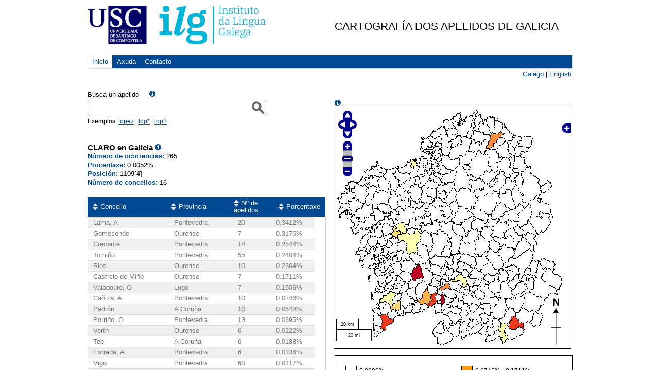

--- FILE ---
content_type: text/html;charset=UTF-8
request_url: https://ilg.usc.es/cag/Controlador?busca=CLARO
body_size: 32894
content:













<!DOCTYPE html PUBLIC "-//W3C//DTD HTML 4.01 Transitional//EN" "http://www.w3.org/TR/html4/loose.dtd">
<html xmlns="http://www.w3.org/1999/xhtml" xml:lang="gl" lang="gl">
	<head>
	
<!-- Google tag (gtat.js) -->
<script async src="https://www.googletagmanager.com/gtag/js?id=G-6Z050NNSSH"></script>
<script>
  window.dataLayer = window.dataLayer || [];
  function gtag(){dataLayer.push(arguments);}
  gtag('js', new Date());

  gtag('config', 'G-6Z050NNSSH');
</script>

	
	
		<meta http-equiv="Content-Type" content="text/html; charset=UTF-8">
		<title>CLARO - Cartograf&iacute;a dos apelidos de Galicia</title>
		<link rel="SHORTCUT ICON" href="http://www.usc.es/imaxes-usc/favicon-usc.ico" /> 
		<!-- Estilos -->
		<link rel="stylesheet" href="jsAutosuggest/thickbox.css" type="text/css" media="all">
		<link rel="stylesheet" href="jsAutosuggest/jquery.autocomplete.css" type="text/css" media="all">
		<link rel="stylesheet" href="estilos/estilos_mapa.css" type="text/css" media="all">
		<link rel="stylesheet" href="nuevos_estilos/csans.css" type="text/css" />
		<link rel="stylesheet" href="nuevos_estilos/csans-grid-940-12-20.css" type="text/css" />
		<link rel="stylesheet" href="nuevos_estilos/estilos.css" type="text/css" />
		<link rel="stylesheet" href="OpenLayers-2.8/theme/default/style.css" type="text/css" />
		<link rel="stylesheet" href="nuevos_estilos/smoothness/jquery-ui-1.8.5.custom.css" type="text/css" charset="utf-8" />

		<!-- Novos_js -->
		<script src="nuevos_js/jquery-1.4.2.min.js" type="text/javascript" ></script>
		<script src="nuevos_js/jquery.tablesorter.min.js" type="text/javascript" ></script>
		<script src="nuevos_js/javascript.js" type="text/javascript" ></script>
		<script type="text/javascript" src="OpenLayers-2.8/OpenLayers.js"></script>
	    <script type="text/javascript" src="js/mapa_mapserver.js"></script>
	    

		<script type="text/javascript" src="jsAutosuggest/jquery.autocomplete.js"></script>
		
		<script type="text/javascript" src="jsAutosuggest/thickbox-compressed.js"></script>
		<script type="text/javascript" src="jsAutosuggest/jquery.autocomplete.pack.js"></script>	

		
		<script type="text/javascript">
		var apelidos=["ABA", "ABAD", "ABADALEJO", "ABADES", "ABADIA", "ABADIN", "ABAJO", "ABAL", "ABALDE", "ABALLE", "ABALO", "ABANDONADO", "ABANQUEIRO", "ABAÑA", "ABARCA", "ABARRATEGUI", "ABASCAL", "ABASTIDA", "ABEAL", "ABEIGON", "ABEIJON", "ABEL", "ABELAIRA", "ABELAIRAS", "ABELEDO", "ABELEIRA", "ABELENDA", "ABELLA", "ABELLAN", "ABELLAS", "ABELLEIRA", "ABELLEIRO", "ABELLON", "ABENZA", "ABET", "ABETE", "ABIA", "ABILLEIRA", "ABLANEDO", "ABOAL", "ABOLI", "ABOLLADO", "ABOLLO", "ABONJO", "ABOUFARIS", "ABOY", "ABRAIDO", "ABRAIN", "ABRAIRA", "ABRALDES", "ABRAS", "ABREU", "ABRIL", "ABRODES", "ABRODOS", "ABRUÑEDO", "ABRUÑEIRAS", "ABUCIDE", "ABUELO", "ABUIDE", "ABUIN", "ABUNDANCIA", "ACAL", "ACASUSO", "ACCION", "ACEA", "ACEBAL", "ACEBEDO", "ACEBES", "ACEBEY", "ACEBO", "ACEBRAS", "ACEDO", "ACEIRO", "ACEITUNO", "ACEMEL", "ACEÑA", "ACERO", "ACEVEDO", "ACEVO", "ACHA", "ACHALANDABASO", "ACIBEIRO", "ACION", "ACITORES", "ACON", "ACOSTA", "ACUÑA", "ADA", "ADALID", "ADAMO", "ADAN", "ADAO", "ADARRAGA", "ADASME", "ADEGA", "ADEGAS", "ADELANTADO", "ADELINO", "ADELIÑO", "ADELL", "ADNANI", "ADOLFO", "ADRA", "ADRAN", "ADRIAN", "ADRIANO", "ADRIO", "ADROVER", "ADURIZ", "AENLLE", "AFONSO", "AFONSO_MORAES", "AFREIJO", "AGEITOS", "AGENJO", "AGILDA", "AGIS", "AGNES", "AGNUS", "AGOURE", "AGRA", "AGRAFOJO", "AGRAS", "AGRASAR", "AGRASO", "AGRAZO", "AGREDA", "AGREGAN", "AGRELO", "AGROMARTIN", "AGROMAYOR", "AGRUÑA", "AGUADO", "AGUAYO", "AGUDELO", "AGUDIN", "AGUDO", "AGUEDO", "AGUEIRA", "AGUERA", "AGUERO", "AGUETE", "AGUIA", "AGUIAR", "AGUIEIRAS", "AGUILA", "AGUILAR", "AGUILERA", "AGUIN", "AGUINAGA", "AGUIÑO", "AGUION", "AGUIRIZABAL", "AGUIRRE", "AGULLA", "AGULLEIRO", "AGULLO", "AGUSTIN", "AGUSTIÑO", "AHMED", "AIDO", "AINSE", "AIRA", "AIRABELLA", "AIRADO", "AIRAS", "AIRES", "AIZPURU", "AJA", "AJAMIL", "AJURIA", "AK", "ALABAU", "ALAEZ", "ALAGE", "ALAMAN", "ALAMANCOS", "ALAMEDA", "ALAMO", "ALANIS", "ALAR", "ALARCON", "ALAS", "ALAVA", "ALBA", "ALBACETE", "ALBALADEJO", "ALBAN", "ALBAR", "ALBARDONEDO", "ALBARELLOS", "ALBARES", "ALBARRAN", "ALBELA", "ALBELLA", "ALBELO", "ALBENIZ", "ALBERDI", "ALBERICH", "ALBERT", "ALBERTE", "ALBERTI", "ALBERTINO", "ALBERTO", "ALBES", "ALBILARES", "ALBIN", "ALBINO", "ALBIR", "ALBITE", "ALBITOS", "ALBITRES", "ALBIZU", "ALBIZUA", "ALBO", "ALBOR", "ALBOREDA", "ALBORES", "ALBORJA", "ALBORNOZ", "ALBUERNE", "ALBUGER", "ALBURQUERQUE", "ALCAIDE", "ALCAINA", "ALCAINE", "ALCALA", "ALCALDE", "ALCANTARA", "ALCAÑIZ", "ALCARAZ", "ALCAZAR", "ALCOBA", "ALCOBRE", "ALCOCER", "ALCOLEA", "ALDANA", "ALDAO", "ALDARIZ", "ALDATZ", "ALDAZABAL", "ALDEA", "ALDECOA", "ALDEGUER", "ALDEGUNDE", "ALDEMIR", "ALDEMIRA", "ALDEMUNDE", "ALDEREGUIA", "ALDIN", "ALDIR", "ALDONZA", "ALDREY", "ALDROVER", "ALDUDO", "ALEA", "ALEGRE", "ALEGRETE", "ALEGRIA", "ALEJA", "ALEJANDRE", "ALEJANDRO", "ALEJO", "ALEJOS", "ALEJOS_PITA", "ALEMANY", "ALEMPARTE", "ALEN", "ALENDE", "ALENZA", "ALER", "ALFAGEME", "ALFARO", "ALFAYA", "ALFEIRAN", "ALFONSIN", "ALFONSO", "ALHENDI", "ALHO", "ALI", "ALIJA", "ALIJO", "ALISEDO", "ALJAN", "ALLANDE", "ALLARIZ", "ALLE", "ALLEGUE", "ALLENDE", "ALLER", "ALLERES", "ALLICA", "ALLO", "ALLONES", "ALLU", "ALLUT", "ALMAGRO", "ALMALLO", "ALMANSA", "ALMAO", "ALMAU", "ALMAZAN", "ALMEDA", "ALMEIDA", "ALMEIRA", "ALMEKKAWI", "ALMESTRE", "ALMIRON", "ALMODOVAR", "ALMOFREY", "ALMOINA", "ALMON", "ALMONACID", "ALMONTE", "ALMOYNA", "ALMOZARA", "ALMUIÑA", "ALMUSTER", "ALONSO", "ALONSO_ABLANEDO", "ALONSO_LAMBERTI", "ALONSO_LOSADA", "ALONSO_MACIAS", "ALOY", "ALPERI", "ALSINA", "ALTAMIRANO", "ALTESOR", "ALTIRRIBA", "ALTONAGA", "ALVAR", "ALVARADO", "ALVAREDO", "ALVARELLOS", "ALVAREZ", "ALVAREZ_BLAZQUEZ", "ALVAREZ_BUYLLA", "ALVAREZ_MON", "ALVAREZ_NEIRA", "ALVAREZ_NEYRA", "ALVAREZ_NOVOA", "ALVAREZ_PARDIÑAS", "ALVAREZ_QUIÑONES", "ALVAREZ_SANTULLANO", "ALVAREZ_SOTO", "ALVAREZ_SOTOMAYOR", "ALVAREZ_UDE", "ALVAREZ_URIA", "ALVAREZ_YAÑEZ", "ALVARGONZALEZ", "ALVARIDO", "ALVARIN", "ALVARIÑA", "ALVARIÑAS", "ALVARIÑO", "ALVARO", "ALVEAR", "ALVEDRO", "ALVELA", "ALVELO", "ALVERTE", "ALVES", "ALVES_DA_COSTA", "ALVES_FRANCO", "ALVEZ", "ALVILARES", "ALVIRA", "ALVITE", "ALVITOS", "ALVO", "ALZATE", "ALZOLA", "ALZUETA", "AMADO", "AMADOR", "AMALLO", "AMANDI", "AMANTE", "AMARAL", "AMARANTE", "AMARELLE", "AMARELO", "AMARO", "AMAT", "AMATO", "AMATRIAIN", "AMAVEL", "AMAYA", "AMBITE", "AMBOADE", "AMBOAGE", "AMBROA", "AMBROS", "AMBROSIO", "AMBRUÑEIRAS", "AMEAL", "AMEDO", "AMEIGEIRAS", "AMEIJEIRA", "AMEIJEIRAS", "AMEIJENDA", "AMEIJIDE", "AMELA", "AMENAL", "AMENEDO", "AMENEIRO", "AMENEIROS", "AMERICA", "AMESTOY", "AMEZ", "AMEZIAN", "AMIAMA", "AMIANO", "AMIDO", "AMIEIRO", "AMIEVA", "AMIGO", "AMIL", "AMO", "AMOEDO", "AMOEIRO", "AMOR", "AMORES", "AMORIN", "AMOROS", "AMOROSO", "AMOSA", "AMOZA", "AMPUDIA", "ANA", "ANANIN", "ANAYA", "ANCA", "ANCARES", "ANCHIA", "ANCOSMEDE", "ANDA", "ANDALUZ", "ANDAMOLLO", "ANDE", "ANDELO", "ANDERSON", "ANDIA", "ANDINA", "ANDION", "ANDON", "ANDONEGUI", "ANDRADA", "ANDRADE", "ANDRE", "ANDREA", "ANDRES", "ANDREU", "ANDREY", "ANDUJAR", "ANDURA", "ANEIROS", "ANELLO", "ANES", "ANGEL", "ANGELES", "ANGERIZ", "ANGLADA", "ANGLADE", "ANGOITIA", "ANGUEIRA", "ANGUES", "ANGUIANO", "ANGUITA", "ANGULO", "ANGUSTIA", "ANIBARRO", "ANICETO", "ANIDO", "ANIDOS", "ANILLO", "ANJOS", "ANLLO", "ANS", "ANSAREO", "ANSEAN", "ANSEDE", "ANSEDES", "ANSELMO", "ANSEMIL", "ANSIA", "ANSIAS", "ANSIN", "ANSOAR", "ANSOLEAGA", "ANSORENA", "ANSUAR", "ANTA", "ANTAÑON", "ANTAS", "ANTE", "ANTELA", "ANTELO", "ANTEPAZO", "ANTEQUERA", "ANTES", "ANTIQUEIRA", "ANTOLIN", "ANTOLINEZ", "ANTON", "ANTONIO", "ANTOÑON", "ANTORRENA", "ANTUNES", "ANTUNEZ", "ANTUÑA", "AÑEL", "AÑON", "APARICIO", "APELLIDO", "APENELA", "APERADOR", "APOLINAR", "APONTE", "AQID", "AQUINO", "ARADAS", "ARADES", "ARAGON", "ARAGONES", "ARAGUAS", "ARAGUNDE", "ARAGUNDI", "ARAICO", "ARAMBILLET", "ARAMBURU", "ARAMENDI", "ARAN", "ARANA", "ARANDA", "ARANGO", "ARANGUENA", "ARANGUREN", "ARANTES", "ARANTON", "ARAQUE", "ARAUJO", "ARBA", "ARBE", "ARBELAEZ", "ARBELO", "ARBIZU", "ARBOIRO", "ARBOLEDA", "ARBOLEYA", "ARBOLI", "ARBONES", "ARBONES_DAVILA", "ARBOR", "ARCA", "ARCAS", "ARCAY", "ARCE", "ARCEO", "ARCEU", "ARCHILLA", "ARCILA", "ARCILLA", "ARCOS", "ARDA", "ARDAO", "ARDID", "ARDIONS", "AREA", "AREAL", "AREAN", "AREAS", "ARECES", "ARECHAGA", "AREDA", "ARELLANO", "AREN", "ARENA", "ARENAS", "ARENAZ", "ARENAZA", "ARENOSA", "AREÑAS", "AREOSA", "AREOSO", "ARES", "ARESES", "ARESTI", "ARESTIN", "ARESTIÑO", "ARETIO", "AREVALO", "AREVANO", "ARGEREY", "ARGIBAY", "ARGIZ", "ARGONES", "ARGUDIN", "ARGUELLES", "ARGUELLO", "ARGUESO", "ARGUIZ", "ARGUL", "ARIAS", "ARIAS_CASTRO", "ARIENZA", "ARIJA", "ARIJON", "ARINCON", "ARINES", "ARIS", "ARISTEGUI", "ARIZA", "ARIZAGA", "ARIZNAVARRETA", "ARIZON", "ARJIZ", "ARJOMIL", "ARJONA", "ARJONES", "ARMADA", "ARMADANS", "ARMAN", "ARMAS", "ARMENDARIZ", "ARMENGOL", "ARMENTA", "ARMENTAL", "ARMENTEROS", "ARMENTIA", "ARMESTO", "ARNAIZ", "ARNAU", "ARNEJO", "ARNOIA", "ARNOSA", "ARNOSI", "ARNOSO", "ARNOTT", "AROCA", "AROCAS", "AROCHENA", "AROS", "AROSA", "AROSTEGUI", "AROZAMENA", "ARPPE", "ARQUERO", "ARRABAL", "ARRANZ", "ARRAÑA", "ARREDONDO", "ARREGUI", "ARRIAGA", "ARRIBA", "ARRIBAS", "ARRIBA_SILVA", "ARRIBE", "ARRIBI", "ARRIERO", "ARRIETA", "ARRIOLA", "ARRIVAS", "ARRIVI", "ARRIZADO", "ARROJO", "ARRONDO", "ARROYAVE", "ARROYO", "ARRUÑADA", "ARRUTI", "ARTABE", "ARTACHO", "ARTAZA", "ARTE", "ARTEAGA", "ARTECHE", "ARTETA", "ARTIAGA", "ARTIGAS", "ARTIME", "ARTO", "ARTOLA", "ARTOS", "ARTURO", "ARUFE", "ARZA", "ARZUA", "ARZUAGA", "ASCARIZ", "ASCASIBAR", "ASENCIO", "ASENJO", "ASENSI", "ASENSIO", "ASENSO", "ASHRAF", "ASIN", "ASLA", "ASOREY", "ASPAS", "ASPE", "ASPER", "ASPERA", "ASPEREZ", "ASPRES", "ASSLAM", "ASTARIZ", "ASTIGARRABIA", "ASTOR", "ASTORGA", "ASTORGANO", "ASTRAR", "ASTRAY", "ASTRUGA", "ASUNCION", "ATADELL", "ATAN", "ATANASIO", "ATANCE", "ATANES", "ATIENZA", "ATRIO", "ATTOUCH", "AUDE", "AUGE", "AUGUSTA", "AUGUSTO", "AULET", "AULLON", "AUSIN", "AUSINA", "AUTRAN", "AVALLE", "AVALOS", "AVANZINI", "AVE", "AVECILLA", "AVELAIRA", "AVELAR", "AVELLEIRA", "AVENDAÑO", "AVILA", "AVILES", "AVILEZ", "AVILLEIRA", "AVIÑOA", "AVION", "AYALA", "AYAN", "AYASO", "AYDILLO", "AYENSA", "AYERBE", "AYERDI", "AYERRA", "AYGUAVIVES", "AYMERICH", "AYO", "AYORA", "AYRA", "AYRES", "AYUDE", "AYUDES", "AYUSO", "AZA", "AZCARRAGA", "AZCUETA", "AZEVEDO", "AZNAR", "AZOFRA", "AZOGUE", "AZPEITIA", "AZPIAZU", "AZPILCUETA", "AZPITARTE", "AZUAGA", "AZUAR", "AZURMENDI", "AZZAM", "BAAMEIRO", "BAAMIL", "BAAMONDE", "BAATTI", "BABARRO", "BABIO", "BACA", "BACARIZA", "BACEIREDO", "BACELAR", "BACELO", "BACELOS", "BACORELLE", "BADA", "BADAS", "BADIA", "BADIEE", "BAENA", "BAEZ", "BAEZA", "BAGARIA", "BAHAMONDE", "BAHIA", "BAHILLO", "BAILLO", "BAILON", "BAIMA", "BAIXERAS", "BAIZAN", "BAJATIERRA", "BAJO", "BAL", "BALADO", "BALADRON", "BALAGONES", "BALASCH", "BALAY", "BALAYO", "BALBAS", "BALBIS", "BALBOA", "BALBUENA", "BALCHADA", "BALDEON", "BALDERRABANO", "BALDIN", "BALDOMAR", "BALDOMERO", "BALDOMIR", "BALDONEDO", "BALDOR", "BALDRICH", "BALDWIN", "BALEA", "BALEATO", "BALEBONA", "BALEIRON", "BALESTRINI", "BALIJE", "BALIN", "BALIÑA", "BALIÑAS", "BALIÑO", "BALIRAC", "BALLESTA", "BALLESTER", "BALLESTERO", "BALLESTEROS", "BALLINA", "BALLON", "BALMAYOR", "BALO", "BALOIRA", "BALOIRAS", "BALSA", "BALSAS", "BALSEIRO", "BALSEIROS", "BALSERAS", "BALTAR", "BALTASAR", "BALTEIRO", "BALUJA", "BALVIS", "BALZA", "BAMBA", "BAMIO", "BAMNAS", "BAMONDE", "BANDE", "BANDEIRA", "BANDIN", "BANEIRA", "BANET", "BANGA", "BANGUESES", "BANZAS", "BAÑA", "BAÑAL", "BAÑALES", "BAÑO", "BAÑOBRE", "BAÑON", "BAÑOS", "BAÑUELOS", "BAO", "BAPTISTA", "BAPTISTA_DA_SILVA", "BAPTISTA_SOUSA", "BAQUEIRO", "BAQUERIN", "BAQUERO", "BAR", "BARA", "BARAHONA", "BARAJAS", "BARALLOBRE", "BARANDA", "BARANDELA", "BARANDON", "BARANGA", "BARATA", "BARATO", "BARAZAL", "BARBA", "BARBADILLO", "BARBAO", "BARBARA", "BARBAZAN", "BARBE", "BARBEIRA", "BARBEIRO", "BARBEITO", "BARBEITOS", "BARBERA", "BARBERAN", "BARBERENA", "BARBERO", "BARBEYTO", "BARBI", "BARBOLLA", "BARBOSA", "BARBOSA_MENDES", "BARBOZA", "BARCA", "BARCALA", "BARCEA", "BARCELO", "BARCENA", "BARCENAS", "BARCHIL", "BARCIA", "BARCIELA", "BARCO", "BARCON", "BARDANCA", "BARDASCO", "BARDELAS", "BARDERAS", "BARDINET", "BARDULLAS", "BAREA", "BAREIRO", "BARES", "BARGADOS", "BARGE", "BARGES", "BARGIELA", "BARGO", "BARGOS", "BARGUEIRAS", "BARINAGA", "BARIZO", "BARJA", "BARJACOBA", "BARJAS", "BARO", "BARON", "BARONA", "BAROSO", "BARRA", "BARRACHINA", "BARRADA", "BARRADO", "BARRAGAN", "BARRAGANS", "BARRAL", "BARRALLO", "BARRAN", "BARRANCO", "BARRANTES", "BARRASA", "BARRAVECCHIA", "BARREAL", "BARREALES", "BARREDA", "BARREDO", "BARREDO_VALENZUELA", "BARREIRA", "BARREIRO", "BARREIROS", "BARRELA", "BARRENECHEA", "BARRENO", "BARRERA", "BARRERAS", "BARRERO", "BARRETO", "BARRETT", "BARRIENTOS", "BARRIGA", "BARRIGON", "BARRIL", "BARRILERO", "BARRIO", "BARRIOS", "BARRIUSO", "BARRO", "BARROCAS", "BARRON", "BARRONCAS", "BARROS", "BARROSA", "BARROSO", "BARRUL", "BARRULL", "BARTOL", "BARTOLI", "BARTOLO", "BARTOLOME", "BARTOME", "BARTOMEU", "BARTOS", "BARTUMEU", "BARTUREN", "BARUS", "BAS", "BASADRE", "BASALLO", "BASALO", "BASANTA", "BASANTE", "BASCARAN", "BASCONCELLO", "BASCOY", "BASCUAS", "BASDEDIOS", "BASICH", "BASICHI", "BASILIO", "BASOA", "BASOCO", "BASPINO", "BASSAVE", "BASTANTE", "BASTARDO", "BASTARRECHE", "BASTEIRO", "BASTERO", "BASTERRECHEA", "BASTIDA", "BASTIDAS", "BASTO", "BASTON", "BASTOS", "BATALLA", "BATALLAN", "BATAN", "BATISTA", "BATLLE", "BATRES", "BAU", "BAULDE", "BAULO", "BAUSELA", "BAUTIS", "BAUTISTA", "BAYA", "BAYER", "BAYO", "BAYOLO", "BAYON", "BAZ", "BAZAGA", "BAZAN", "BAZAR", "BAZARRA", "BEA", "BEADE", "BEAHIN", "BEAS", "BEASCOECHEA", "BEATRIZ", "BEAZ", "BECEIRO", "BECERRA", "BECERRIL", "BECOÑA", "BEDIA", "BEDOYA", "BEDRIÑANA", "BEGIDE", "BEIRAN", "BEIRAS", "BEIRO", "BEIROA", "BEIS", "BEIZANA", "BEJAR", "BEJARANO", "BEJERANO", "BEJO", "BEL", "BELAY", "BELDA", "BELDRON", "BELEDA", "BELEIRO", "BELENDA", "BELERDAS", "BELIN", "BELINCHON", "BELIZON", "BELKALCHA", "BELLAGONA", "BELLAS", "BELLES", "BELLIDO", "BELLISCO", "BELLO", "BELLON", "BELLOSO", "BELLVER", "BELMONTE", "BELO", "BELON", "BELOSO", "BELOY", "BELSO", "BELSOL", "BELTRAN", "BELVER", "BELZUNCE", "BEMBIBRE", "BEMPOSTA", "BEN", "BEN_ABBES", "BENACHES", "BENADE", "BENALCAZAR", "BENASACH", "BENAVENT", "BENAVENTE", "BENAVIDES", "BENCOSME", "BENDAÑA", "BENDOIRO", "BENEDETI", "BENEDETTI", "BENEDETTO", "BENEDICTO", "BENEGAS", "BENEITEZ", "BENEYTO", "BENGOA", "BENGOECHEA", "BENITEZ", "BENITO", "BENLLOCH", "BENSALIM", "BENTIN", "BENTO", "BENTOS", "BENTRON", "BERACOECHEA", "BERAO", "BERBEL", "BERBES", "BERBEZ", "BERBIA", "BERCERO", "BERCIANO", "BERCULI", "BERDEAL", "BERDEY", "BERDIÑAS", "BERDOMAS", "BERDULLAS", "BERDULLES", "BERDULLEZ", "BEREA", "BEREIJO", "BERENGUA", "BERENGUER", "BERES", "BERGANTIÑO", "BERGANTIÑOS", "BERGARA", "BERGES", "BERGONDO", "BERGUEIRO", "BERIAS", "BERINI", "BERJANO", "BERMAS", "BERMEJO", "BERMELLO", "BERMIN", "BERMO", "BERMUDEZ", "BERMUDEZ_CASTRO", "BERMUDEZ_PUENTE", "BERNABE", "BERNABEU", "BERNAL", "BERNALDO_QUIROS", "BERNANDEZ", "BERNARDEZ", "BERNARDO", "BERNAT", "BERNEDO", "BERRECO", "BERRECOSO", "BERREDO", "BERRIDE", "BERRIDI", "BERRIDY", "BERROCAL", "BERRUCHI", "BERRY", "BERTALO", "BERTAT", "BERTO", "BERTOA", "BERTOJO", "BERTOLA", "BERTOLEZ", "BERTOLO", "BERTOMEU", "BERTOS", "BERTUA", "BESA", "BESADA", "BESADIO", "BESCANSA", "BESCOS", "BESIGA", "BESTEIRO", "BESTILLEIRO", "BETANCOR", "BETANCOURT", "BETANZOS", "BETETA", "BETHANCOURT", "BETHENCOURT", "BETRIU", "BEZARES", "BIANCHI", "BIBIAN", "BIDEGAIN", "BIEMMI", "BIEMPICA", "BILBAO", "BILLETE", "BILLMAN", "BIMBIELA", "BISPO", "BISTILLEIRO", "BITERI", "BIZARRO", "BLACH", "BLANCA", "BLANCO", "BLANCO_RAJOY", "BLANDINO", "BLANDON", "BLANES", "BLAS", "BLASCO", "BLAZQUEZ", "BLEIN", "BO", "BOADA", "BOADE", "BOADO", "BOAN", "BOBADILLA", "BOBE", "BOBILLO", "BOBO", "BOCELO", "BOCIJA", "BODAÑO", "BODEGA", "BODELO", "BODELON", "BODENLLE", "BOEDO", "BOELLE", "BOENTE", "BOGA", "BOGO", "BOHORQUE", "BOIMORTO", "BOISA", "BOIZAN", "BOLADO", "BOLAÑO", "BOLAÑOS", "BOLAS", "BOLEIRA", "BOLIBAR", "BOLIVAR", "BOLLAIN", "BOLLO", "BOLO", "BOLON", "BOLUDA", "BOMPASTOR", "BON", "BONA", "BONAMUSA", "BONAQUE", "BONDAD", "BONET", "BONHOME", "BONIFASI", "BONIGNO", "BONILLA", "BONJOCH", "BONNET", "BONNETT", "BONOME", "BOO", "BOQUETE", "BORAJO", "BORDALLO", "BORDAS", "BORDELLO", "BORDERA", "BORDOMAS", "BORES", "BORGE", "BORGES", "BORINES", "BORJA", "BORJAS", "BORQUE", "BORRAGEIROS", "BORRAGEROS", "BORRAGUEIROS", "BORRAJEROS", "BORRAJO", "BORRALLO", "BORRAS", "BORRAZAS", "BORREGA", "BORREGO", "BORREGUERO", "BORREIROS", "BORRERO", "BORT", "BOSCH", "BOSCO", "BOSMANS", "BOSO", "BOSQUE", "BOSQUET", "BOTANA", "BOTAS", "BOTE", "BOTELLA", "BOTELLO", "BOTERO", "BOTO", "BOUBEKEUR", "BOUBETA", "BOUDIN", "BOUDON", "BOULLON", "BOULLOSA", "BOUNOUS", "BOURIO", "BOURTAL", "BOUSO", "BOUTUREIRA", "BOUYOUCEF", "BOUZA", "BOUZADA", "BOUZAMAYOR", "BOUZAN", "BOUZAS", "BOUZO", "BOUZON", "BOUZOS", "BOVEDA", "BOVIO", "BOYERO", "BOZAS", "BRA", "BRAGA", "BRAGADO", "BRAGAÑA", "BRAGE", "BRAGUNDE", "BRALO", "BRAN", "BRANCO", "BRAND", "BRANDAO", "BRANDARIZ", "BRANDEIRO", "BRANDIDO", "BRANDIN", "BRANDON", "BRANDT", "BRANDULAS", "BRANERA", "BRANTUAS", "BRAÑA", "BRAÑANOVA", "BRAÑAS", "BRAÑOS", "BRAO", "BRAQUE", "BRAS", "BRASA", "BRAVO", "BRAVOS", "BRAYDA", "BRAZA", "BREA", "BREASCO", "BREEN", "BREGUA", "BREIJO", "BRENLLA", "BRETAL", "BRETAÑA", "BRETON", "BREY", "BRIANES", "BRICEÑO", "BRIEVA", "BRIGAL", "BRIGOS", "BRINGAS", "BRION", "BRIONES", "BRISABOA", "BRISO", "BRITES", "BRITO", "BRITOS", "BRIZ", "BRIZUELA", "BROCOS", "BROULLON", "BROZ", "BROZOS", "BRU", "BRUCES", "BRUN", "BRUNET", "BRUNETI", "BRUNETTO", "BRUNO", "BRUÑA", "BRUQUETAS", "BRUZON", "BRUZOS", "BUA", "BUCETA", "BUCH", "BUDELO", "BUDIÑO", "BUEIS", "BUELA", "BUENDIA", "BUENO", "BUESES", "BUEY", "BUEZAS", "BUGALLO", "BUGARIN", "BUGEIRO", "BUGIA", "BUGLIOT", "BUGUEIRO", "BUHIGAS", "BUIDE", "BUIG", "BUITRAGO", "BUITURON", "BUJ", "BUJALANCE", "BUJAN", "BUJEIRO", "BUJIA", "BUJONES", "BULLON", "BULNES", "BUÑO", "BURDEOS", "BURES", "BURGO", "BURGOS", "BURGUE", "BURGUEÑO", "BURGUETE", "BURGUILLO", "BURILLO", "BURLIDO", "BURON", "BURQUE", "BURUNDARENA", "BUSOMS", "BUSSIERES", "BUSTABAD", "BUSTAMANTE", "BUSTELO", "BUSTILLO", "BUSTO", "BUSTOS", "BUTRAGUEÑO", "BUXAN", "BUXO", "BUYO", "CAABEIRO", "CAAMAÑO", "CAAMIÑA", "CAAVEIRO", "CABACO", "CABADA", "CABADAS", "CABADO", "CABAL", "CABALAR", "CABALEIRO", "CABALLERO", "CABALO", "CABANA", "CABANAS", "CABANEIRO", "CABANELA", "CABANELAS", "CABANES", "CABANILLAS", "CABANILLAS_SUAREZ", "CABANO", "CABAÑAS", "CABARCOS", "CABECEIRO", "CABEDA", "CABEIRAS", "CABEIRO", "CABELLO", "CABERO", "CABERTA", "CABEZA", "CABEZAL", "CABEZAS", "CABEZAS_PUGA", "CABEZON", "CABEZUDO", "CABIDO", "CABIEDES", "CABIRTA", "CABO", "CABODEVILA", "CABRAL", "CABREIRA", "CABREJAS", "CABREJO", "CABRERA", "CABRERIZO", "CABRERO", "CABREROS", "CABRINETTY", "CACABELOS", "CACCAMO", "CACERES", "CACHAFEIRO", "CACHALDORA", "CACHAPERIN", "CACHARRON", "CACHAZA", "CACHEDA", "CACHEIRO", "CACHO", "CACHON", "CACHORREIRO", "CADABAL", "CADABON", "CADAHIA", "CADAIA", "CADARSO", "CADAVAL", "CADAVEIRA", "CADAVID", "CADAVIECO", "CADAYA", "CADENAS", "CADERNO", "CADILLA", "CADILLO", "CADIZ", "CADORNIGA", "CAEIRO", "CAETANO", "CAGEAO", "CAGIAO", "CAGIDE", "CAGIGA", "CAGIGAL", "CAGIGAO", "CAGIGAS", "CAICEDO", "CAINZOS", "CAIÑA", "CAIÑO", "CAIRO", "CAJADE", "CAJAL", "CAJARAVILLE", "CAJEBA", "CAJETE", "CAJIAO", "CAJIDE", "CAJIGA", "CAJIGAL", "CAJOTO", "CAJUSO", "CAL", "CALADO", "CALAHUCHE", "CALAMA", "CALATAYUD", "CALATRAVA", "CALAVIA", "CALAZA", "CALDARAS", "CALDAS", "CALDEIRO", "CALDELAS", "CALDERA", "CALDERON", "CALDEVILLA", "CALEIRO", "CALENTI", "CALERO", "CALIZ", "CALLADO", "CALLE", "CALLEIRAS", "CALLEIROS", "CALLEJA", "CALLEJO", "CALLEJON", "CALLES", "CALLON", "CALO", "CALOCA", "CALON", "CALONGE", "CALOTO", "CALVAR", "CALVEIRA", "CALVEIRO", "CALVELO", "CALVETE", "CALVILLO", "CALVIN", "CALVIÑO", "CALVO", "CALZA", "CALZADA", "CALZADILLA", "CALZADO", "CALZAS", "CALZON", "CAMA", "CAMACHO", "CAMAFEITA", "CAMAFREITA", "CAMANIEL", "CAMANZO", "CAMAÑEZ", "CAMAÑO", "CAMARA", "CAMARAS", "CAMARASA", "CAMARERO", "CAMARGO", "CAMARISTA", "CAMBA", "CAMBADO", "CAMBADOS", "CAMBEIRO", "CAMBESES", "CAMBIAZO", "CAMBLOR", "CAMBON", "CAMBRA", "CAMBRE", "CAMEAN", "CAMEANS", "CAMEJO", "CAMELO", "CAMER", "CAMERON_WALKER", "CAMES", "CAMESELLA", "CAMESELLE", "CAMINA", "CAMINERO", "CAMINO", "CAMINOS", "CAMIÑA", "CAMIÑAS", "CAMIÑO", "CAMIÑOS", "CAMIO", "CAMISELLE", "CAMISON", "CAMOEIRAS", "CAMOIRA", "CAMOIRAS", "CAMPA", "CAMPANA", "CAMPANARIO", "CAMPAÑA", "CAMPAÑO", "CAMPELLE", "CAMPELLO", "CAMPELO", "CAMPELOS", "CAMPERO", "CAMPILLO", "CAMPO", "CAMPOMAYOR", "CAMPOS", "CAMPOY", "CAMPUZANO", "CAMUESCO", "CAMUÑAS", "CANA", "CANABAL", "CANADO", "CANAL", "CANALEJO", "CANALES", "CANARIO", "CANAY", "CANCELA", "CANCELADA", "CANCELAS", "CANCELO", "CANCELOS", "CANCIO", "CANCIO_DONLEBUN", "CANDA", "CANDAL", "CANDALES", "CANDAME", "CANDAMIL", "CANDAMIO", "CANDAMO", "CANDAN", "CANDANEDO", "CANDEDO", "CANDEIRA", "CANDELA", "CANDELAS", "CANDELERO", "CANDENDO", "CANDIA", "CANDO", "CANDOCIA", "CANDORCIA", "CANEDA", "CANEDO", "CANEIRO", "CANEL", "CANELA", "CANELAS", "CANELLA", "CANET", "CANGA", "CANGADO", "CANGAS", "CANHOTO", "CANIBE", "CANICOBA", "CANIDO", "CANITROT", "CANIVE", "CANIZAS", "CANLE", "CANNAS", "CANO", "CANOA", "CANOSA", "CANOURA", "CANOVAS", "CANSECO", "CANSINO", "CANTALAPIEDRA", "CANTANO", "CANTARERO", "CANTARILLA", "CANTARIÑO", "CANTEIRO", "CANTELAR", "CANTELI", "CANTERO", "CANTO", "CANTON", "CANTORNA", "CANTOS", "CANZOBRE", "CAÑADA", "CAÑADAS", "CAÑAMERO", "CAÑAS", "CAÑEDO", "CAÑESTRO", "CAÑETE", "CAÑIZO", "CAÑO", "CAÑON", "CAÑOTO", "CAO", "CAPA", "CAPARROS", "CAPAS", "CAPDEVILA", "CAPEANS", "CAPELAN", "CAPELAS", "CAPELET", "CAPELETE", "CAPELO", "CAPERAN", "CAPILLA", "CAPIN", "CAPINEL", "CAPON", "CARABALLO", "CARABAN", "CARABEL", "CARABELOS", "CARABIA", "CARAME", "CARAMELO", "CARAMES", "CARAVACA", "CARAVANTES", "CARAZO", "CARBAJAL", "CARBAJALES", "CARBAJO", "CARBAJOSA", "CARBALHO", "CARBALLA", "CARBALLADA", "CARBALLAL", "CARBALLAS", "CARBALLEDA", "CARBALLEDO", "CARBALLEIRA", "CARBALLEIRAS", "CARBALLEIRO", "CARBALLES", "CARBALLIDO", "CARBALLO", "CARBALLO_CALERO", "CARBALLOSA", "CARBALLUDE", "CARBIA", "CARBO", "CARBON", "CARBONELL", "CARBONERO", "CARCACIA", "CARCAMO", "CARCEDO", "CARCELLER", "CARDALDA", "CARDAMA", "CARDAMAS", "CARDEIRO", "CARDELLE", "CARDENAL", "CARDENAS", "CARDEÑOSO", "CARDERO", "CARDESIN", "CARDESO", "CARDEZO", "CARDIGONDE", "CARDO", "CARDONA", "CARDOSO", "CARDOZA", "CARDOZO", "CARID", "CARIDAD", "CARIDE", "CARILLO", "CARIÑENA", "CARIÑO", "CARLEOS", "CARLES", "CARLIN", "CARLOS", "CARLOSENA", "CARMEN", "CARMOEGA", "CARMONA", "CARMUEGA", "CARMUEJA", "CARNEIRO", "CARNERO", "CARNES", "CARNICERO", "CARNOTA", "CARNOTO", "CARO", "CAROLLO", "CAROLO", "CAROU", "CARPENTE", "CARPINTEIRO", "CARPINTERO", "CARPIO", "CARPIZO", "CARQUIJERO", "CARRACEDO", "CARRACELAS", "CARRACIDO", "CARRAGAL", "CARRAJO", "CARRAL", "CARRALBAL", "CARRALERO", "CARRAMAL", "CARRANZA", "CARRASCAL", "CARRASCO", "CARRASCOSA", "CARRATU", "CARRAZON", "CARRAZONI", "CARRE", "CARREGADO", "CARREGAL", "CARREIRA", "CARREIRAS", "CARREIRO", "CARREJA", "CARREÑO", "CARRERA", "CARRERAS", "CARRERAS_PRESAS", "CARRERO", "CARRETE", "CARRETERO", "CARRETO", "CARRIBA", "CARRICAJO", "CARRICARTE", "CARRICOBA", "CARRIL", "CARRILLO", "CARRIN", "CARRIO", "CARRION", "CARRIZO", "CARRO", "CARROCEDA", "CARRODEGUAS", "CARRON", "CARROS", "CARROZAS", "CARSI", "CARTAMIL", "CARTEA", "CARTELLE", "CARTEMIL", "CARTIMIL", "CARTON", "CARTOY", "CARUNCHO", "CARUS", "CARVAJAL", "CARVAJALES", "CARVALHAIS", "CARVALHO", "CARVALLO", "CARVAS", "CASA", "CASABELLA", "CASABIELL", "CASABONA", "CASADO", "CASAGRAN", "CASAIS", "CASAL", "CASALDARNOS", "CASALDERREY", "CASALDOEIRO", "CASALEIRO", "CASALES", "CASALMORTO", "CASALS", "CASALTA", "CASANOVA", "CASANOVAS", "CASAÑAS", "CASAR", "CASAREJOS", "CASARELLO", "CASARES", "CASARIEGO", "CASAS", "CASASBELLAS", "CASASEMPERE", "CASASNOVAS", "CASASOLA", "CASAVIEJA", "CASCAJO", "CASCALES", "CASCALLANA", "CASCALLAR", "CASCO", "CASCON", "CASCUDO", "CASDELO", "CASEIRAS", "CASEIRO", "CASELAS", "CASELLAS", "CASENAVE", "CASERIO", "CASERO", "CASESMEIRO", "CASETE", "CASILLAS", "CASLA", "CASMARTIÑO", "CASO", "CASQUEIRO", "CASQUERO", "CASSIANO", "CASSIDY", "CASTANEDO", "CASTAÑAL", "CASTAÑEDA", "CASTAÑEIRA", "CASTAÑEIRAS", "CASTAÑER", "CASTAÑO", "CASTAÑON", "CASTAÑOS", "CASTEDO", "CASTEJON", "CASTELAIN", "CASTELAO", "CASTELEIRO", "CASTELL", "CASTELLANO", "CASTELLANOS", "CASTELLO", "CASTELLON", "CASTELLS", "CASTELO", "CASTELOS", "CASTILLA", "CASTILLEJO", "CASTILLO", "CASTILLOS", "CASTIÑEIRA", "CASTIÑEIRAS", "CASTOSA", "CASTREGE", "CASTREJE", "CASTRELO", "CASTRELOS", "CASTRILLO", "CASTRILLON", "CASTRO", "CASTRO_ACUÑA", "CASTROAGUDIN", "CASTRO_GIL", "CASTROMAN", "CASTROMIL", "CASTRO_RIAL", "CASTROSEIROS", "CASTROVIEJO", "CASUSO", "CATALA", "CATALAN", "CATALINA", "CATARINO", "CATOIRA", "CATROFES", "CATRUFO", "CAULONGA", "CAVADA", "CAVADAS", "CAVAS", "CAVERO", "CAVIDO", "CAYADO", "CAYAZZO", "CAYEIRO", "CAYETANO", "CAYO", "CAYON", "CAZADOR", "CAZALLA", "CAZAPAL", "CAZAS", "CAZAUX", "CAZON", "CAZORLA", "CAZORRO", "CEA", "CEAN", "CEBA", "CEBADA", "CEBALLOS", "CEBEIRA", "CEBEIRO", "CEBEY", "CEBOL", "CEBOLLO", "CEBRAL", "CEBREIRO", "CEBREIROS", "CEBRIAN", "CEBRO", "CEDEIRA", "CEDEÑO", "CEDIEL", "CEDILLO", "CEDRES", "CEDRON", "CEGARRA", "CEGUIRRE", "CEIDE", "CEINOS", "CEJAS", "CEJO", "CEJUDO", "CELA", "CELAA", "CELADA", "CELARD", "CELAYA", "CELEIRO", "CELESTER", "CELESTINO", "CELI", "CELIS", "CELIX", "CELORIO", "CENALMOR", "CENAMOR", "CENDAL", "CENDAN", "CENDON", "CENICEROS", "CENIZA", "CENTELLES", "CENTENO", "CENTOIRA", "CENTRON", "CEPEDA", "CERBAN", "CERCEDA", "CERCIDO", "CERDA", "CERDAN", "CERDEIRA", "CERDEIRAS", "CERDEIRIÑA", "CERDEIRO", "CERDEIROS", "CERDIDO", "CERECEDO", "CEREGIDO", "CEREIJO", "CEREJIDO", "CERESUELA", "CEREZAL", "CEREZALES", "CEREZO", "CERIZ", "CERMEÑO", "CERNADA", "CERNADAS", "CERNEIRA", "CERNELLO", "CERNUDA", "CERON", "CERQUEIRA", "CERQUEIRAS", "CERQUEIRO", "CERQUIDES", "CERRADA", "CERRADELO", "CERRATO", "CERREDA", "CERREDELO", "CERREDUELA", "CERRILLO", "CERRO", "CERTAL", "CERUELO", "CERVANTES", "CERVELA", "CERVELO", "CERVERA", "CERVERA_MERCADILLO", "CERVERO", "CERVIGON", "CERVIÑO", "CERVO", "CERZON", "CES", "CESAR", "CESERO", "CESPEDES", "CESPON", "CESTAY", "CESTERO", "CHABAUD", "CHACARTEGUI", "CHACHERO", "CHACON", "CHAGA", "CHAIN", "CHAMADOIRA", "CHAMADOURO", "CHAMBORRO", "CHAMOCHIN", "CHAMORRO", "CHAMOSA", "CHAMOSO", "CHAN", "CHANA", "CHANG", "CHANS", "CHANTADA", "CHANTRERO", "CHANTRES", "CHAO", "CHAOS", "CHAOUAY", "CHAPADO", "CHAPARRO", "CHAPEL", "CHAPELA", "CHAPERO", "CHARAFI", "CHARLE", "CHARLIN", "CHARLON", "CHARRASQUIEL", "CHARRO", "CHARRY", "CHAS", "CHAUDARCAS", "CHAVANEL", "CHAVARIS", "CHAVARRIA", "CHAVAUD", "CHAVER", "CHAVERT", "CHAVES", "CHAVEZ", "CHAYAN", "CHAZO", "CHEDA", "CHEDAS", "CHEILLADA", "CHEN", "CHENEL", "CHENLO", "CHENTO", "CHERTI", "CHIARRONI", "CHICO", "CHICON", "CHICOTE", "CHILLON", "CHIMENO", "CHINCHILLA", "CHIRINOS", "CHISCA", "CHIVA", "CHOREN", "CHOUCIÑO", "CHOUSA", "CHOUSAL", "CHOUSE", "CHOUZA", "CHOUZAS", "CIBEIRA", "CIBEIRAS", "CIBES", "CIBRAN", "CIBREIRO", "CICERO", "CID", "CIDANES", "CIDE", "CIDERES", "CIDON", "CIDONCHA", "CIDRANES", "CIDRAS", "CIDRE", "CIENFUEGOS", "CIENFUEGOS_JOVELLANOS", "CIERNA", "CIERTO", "CIERVA", "CIFUENTES", "CIGARRAN", "CILLERO", "CIMA", "CIMADEVILA", "CIMADEVILLA", "CIMAS", "CINTRON", "CINZA", "CIPRIAN", "CIRPACI", "CIRPRACI", "CIRUELOS", "CISCATO", "CISNERO", "CISNEROS", "CITOULA", "CIUDAD", "CIURARIU", "CIVEIRA", "CIVES", "CIVIDANES", "CLAPES", "CLARKE", "CLARO", "CLAUDE", "CLAVERIA", "CLAVERO", "CLAVIJO", "CLAVO", "CLEMATA", "CLEMENTE", "CLERINS", "CLIMENT", "COB", "COBA", "COBAL", "COBALLES", "COBAS", "COBELA", "COBELAS", "COBELO", "COBIAN", "COBO", "COBOS", "COBREIRO", "COCA", "COCHETEUX", "COCHO", "COCHON", "COCIÑA", "CODERQUE", "CODESAL", "CODESEDA", "CODESEIRA", "CODESIDO", "CODESO", "CODIAS", "CODINA", "CODON", "COEDO", "COEGO", "COEJO", "COELHO", "COELLO", "COENCE", "COFAN", "COGOLLUDO", "COIDO", "COIMBRA", "COIRA", "COIRADAS", "COLADAS", "COLADAS_GUZMAN", "COLDEIRA", "COLEIRO", "COLIN", "COLINA", "COLINAS", "COLINO", "COLL", "COLLADO", "COLLANTES", "COLLAR", "COLLARTE", "COLLAZO", "COLLAZOS", "COLLINS", "COLMAN", "COLMEIRO", "COLMENARES", "COLMENEIRO", "COLMENERO", "COLOMA", "COLOMBO", "COLOMER", "COLON", "COLORADO", "COLORET", "COLUMNA", "COLUNGA", "COMA", "COMAS", "COMBA", "COMBARRO", "COMBARROS", "COMBO", "COMEDEIRO", "COMELLAS", "COMENDADOR", "COMENDEIRO", "COMESAÑA", "COMI", "COMINGES", "COMIS", "COMOJO", "COMPANY", "COMPARADA", "COMUÑAS", "CONCEIÇAO", "CONCEIRO", "CONCEPCION", "CONCHA", "CONCHADO", "CONCHAS", "CONCHEIRO", "CONCHOUSO", "CONDADO", "CONDE", "CONDE_CORBAL", "CONDESA", "CONDIDE", "CONDINES", "CONEJERO", "CONEJO", "CONESA", "CONGIL", "CONLES", "CONS", "CONSTANTIN", "CONSTANTINO", "CONSTELA", "CONSTENLA", "CONSUEGRA", "CONTE", "CONTIÑA", "CONTIÑAS", "CONTRERAS", "CONTY", "COO", "COPA", "COPADO", "COPEIRO", "COPENA", "COPERO", "COPO", "COPPA", "CORA", "CORADA", "CORBACHO", "CORBAL", "CORBALAN", "CORBEIRA", "CORBEIRAS", "CORBELLE", "CORBILLON", "CORCHERO", "CORCOBA", "CORCOBADO", "CORDAL", "CORDEIRO", "CORDERA", "CORDERI", "CORDERO", "CORDIDO", "CORDO", "CORDOBA", "CORDOBES", "CORDON", "CORDONIE", "CORDOVA", "CORDOVES", "COREA", "CORES", "CORGO", "CORGOS", "CORIA", "CORNADO", "CORNEJO", "CORNEJO_MOLINS", "CORNES", "CORNEY", "CORNIDE", "CORO", "COROAS", "COROMINAS", "CORONA", "CORONADO", "CORONAS", "CORONEL", "CORPAS", "CORRAL", "CORRALES", "CORRALO", "CORRAS", "CORREA", "CORREAS", "CORREDERA", "CORREDOIRA", "CORREDOIRAS", "CORREDOURA", "CORREGIDOR", "CORREIA", "CORRIENTE", "CORRO", "CORROCHANO", "CORTABERRI", "CORTABITARTE", "CORTE", "CORTEGOSO", "CORTES", "CORTI", "CORTIJO", "CORTINA", "CORTIÑA", "CORTIÑAS", "CORTIZAS", "CORTIZO", "CORTON", "CORUGEIRA", "CORUJEIRA", "CORUJO", "CORVEIRAS", "CORZO", "CORZON", "COS", "COSANO", "COSCOÑAS", "COS_ESTRADA", "COSME", "COSMED", "COSQUE", "COSQUET", "COSSIO", "COSTA", "COSTADO", "COSTAL", "COSTALES", "COSTAS", "COSTEIRA", "COSTELA", "COSTERO", "COSTOYA", "COSTOYAS", "COT", "COTA", "COTADO", "COTARELO", "COTELO", "COTEÑO", "COTERA", "COTILLA", "COTO", "COTOBAD", "COTON", "COTOS", "COTOVAD", "COTRIN", "COTROFE", "COUCE", "COUCEIRO", "COUCHEIRO", "COUGIL", "COUÑAGO", "COUREL", "COUSE", "COUSELO", "COUSIDO", "COUSILLAS", "COUSIÑO", "COUSO", "COUTADO", "COUTINHO", "COUTIÑO", "COUTO", "COUZO", "COVACHO", "COVELA", "COVELO", "COYA", "COZAR", "CRECENTE", "CRECIDO", "CREGO", "CREMADES", "CREMONA", "CRENDE", "CREO", "CRESPAN", "CRESPI", "CRESPO", "CRESTAR", "CRESTELO", "CRIADO", "CRIADO_REY", "CRIBEIRO", "CRIEZ", "CRISMAN", "CRISOSTOMO", "CRISPIN", "CRISTINO", "CRISTOBAL", "CRISTOBO", "CRISTOS", "CRISTOVO", "CROAS", "CROQUE", "CROQUES", "CRUCEIRA", "CRUCES", "CRUCIO", "CRUGEIRAS", "CRUJEIRAS", "CRUÑA", "CRUSAT", "CRUZ", "CRUZADO", "CSAKY", "CUADRADO", "CUADROS", "CUARTERO", "CUBA", "CUBAS", "CUBEIRO", "CUBELA", "CUBELAS", "CUBELO", "CUBELOS", "CUBERO", "CUBES", "CUBILLAS", "CUBILLO", "CUBILLOS", "CUBO", "CUBREIRO", "CUDEIRO", "CUDILLEIRO", "CUE", "CUELLAR", "CUELLAS", "CUENA", "CUENCA", "CUENCE", "CUENCIO", "CUENYA", "CUERDO", "CUERPO", "CUERVO", "CUESTA", "CUETARA", "CUETO", "CUETOS", "CUEVA", "CUEVAS", "CUIÑA", "CUIÑAS", "CULEBRAS", "CULELL", "CULLER", "CUMBRADO", "CUMBRAO", "CUMBRAOS", "CUMPLIDO", "CUNDINES", "CUNDINS", "CUNHA", "CUNQUEIRO", "CUNS", "CUNTIN", "CUÑA", "CUÑADO", "CUÑARRO", "CUPEIRO", "CUQUEJO", "CURBEIRA", "CURBELO", "CURBERA", "CURES", "CURIEL", "CURRA", "CURRAIS", "CURRAS", "CURRO", "CURROS", "CURTO", "CURTY", "CURVEIRA", "CUSI", "CUSIDO", "CUSTODIA", "CUSTODIO", "CUTILLAS", "CUTRIN", "CUVILLO", "CUYAR", "DAAIRA", "DA_AIRA", "DABARCA", "DABLANCA", "DABOUZA", "DACAL", "DACASA", "DACOBA", "DA_CONCEIÇAO", "DACONCEPCION", "DA_CONCEPCION", "DACOSTA", "DA_COSTA", "DACRUZ", "DA_CRUZ", "DACUNHA", "DA_CUNHA", "DACUÑA", "DA_CUÑA", "DADIN", "DA_ENCARNAÇAO", "DAFONTE", "DA_FONTE", "DAFOS", "DAFOUZ", "DAGA", "DA_GLORIA", "DAGRAZA", "DAHMOUNI", "DALAMA", "DALDA", "DALDEA", "DALMAO", "DALMAU", "DALMEDA", "DALMEIDA", "DALUA", "DALUZ", "DA_LUZ", "DAMAS", "DAMEA", "DAMEAN", "DAMIAN", "DAMIL", "DAMORA", "DAMORIN", "DAMOTA", "DANIS", "DANOZ", "DANS", "DANTA", "DANTAS", "DANTES", "DANZA", "DA_PALMA", "DAPARTE", "DAPENA", "DA_PENA", "DAPIA", "DAPONTE", "DA_PONTE", "DAPORTA", "DAPOZA", "DAPRESA", "DAQUINTA", "DA_QUINTA", "DA_RIVA", "DAROCHA", "DA_ROCHA", "DA_ROSA", "DARRIBA", "DARRIEUX", "DARROCHA", "DARROSA", "DARROZA", "DAS", "DASAIRAS", "DASANTES", "DAS_DORES", "DASILVA", "DA_SILVA", "DAS_NEVES", "DATORRE", "DA_TORRE", "DAURA", "DAUZON", "DAVAL", "DAVI", "DAVID", "DAVILA", "DA_VILA", "DAVIÑA", "DAVITE", "DAY", "DAYAN", "DAZA", "DEAGRA", "DEAN", "DEAÑO", "DEBASA", "DEBELIUS", "DEBEN", "DEBER", "DEBIAGGI", "DEBRITO", "DECABO", "DEFENTE", "DEFEZ", "DEFILIPPE", "DEIBE", "DEIRA", "DEIROS", "DEIVE", "DELANTERO", "DELFIN", "DELGADO", "DELICADO", "DELINO", "DELMAS", "DELPONT", "DELRIO", "DELTELL", "DEMANUEL", "DEMARCOS", "DEMELO", "DENIS", "DEPRADA", "DEPRADO", "DEQUIDT", "DERUNGS", "DES", "DESAA", "DESANTIAGO", "DESCHAMPS", "DESOJO", "DESTAR", "DETRELL", "DEUS", "DEVASA", "DEVESA", "DEVICO", "DEVIGO", "DEZA", "DEZAGOIRE", "DHAIMINI", "DIAMANTE", "DIAS", "DIAZ", "DIAZ_AGERO", "DIAZ_BECERRA", "DIAZ_BLANCO", "DIAZ_CANEJA", "DIAZ_CASTROVERDE", "DIAZ_FREIJO", "DIAZ_MELLA", "DIAZ_OBREGON", "DIAZ_PACHE", "DIAZ_RABAGO", "DIAZ_RIO", "DIAZ_ROBLES", "DIAZ_ROCHA", "DIAZ_SALGADO", "DIAZ_TEJEIRO", "DIBUJA", "DICHA", "DIEGO", "DIEGUES", "DIEGUEZ", "DIEHL", "DIENG", "DIESTE", "DIEYE", "DIEZ", "DIEZ_CORRAL", "DI_FELICE", "DIGES", "DIGON", "DINIS", "DINIZ", "DINTEN", "DIÑEIRO", "DIOGO", "DIONISIO", "DIOP", "DIOS", "DIOUF", "DI_PIAZZA", "DIUMARO", "DIZ", "DIZ_LOIS", "DOALLO", "DOAMO", "DOBALO", "DOBAÑO", "DOBAO", "DOBARCO", "DOBARRIO", "DOBARRO", "DOBEN", "DOBLADO", "DOCABO", "DOCAL", "DOCAMIÑO", "DO_CAMIÑO", "DOCAMPO", "DO_CAMPO", "DOCANDO", "DOCANTO", "DOCARME", "DOCASAR", "DOCE", "DOCID", "DOCIO", "DOCOBO", "DOCURRO", "DOEIJO", "DOEJO", "DOEL", "DO_ESPIRITO_SANTO", "DOESTE", "DOFORNO", "DOGO", "DOIRO", "DOLAREA", "DOLDAN", "DOLUGAR", "DOLZ_CASTELLAR", "DOMAICA", "DOMARCO", "DOMATO", "DOMATOS", "DOMEC", "DOMECIO", "DOMELO", "DOMENECH", "DOMEQUE", "DOMINGO", "DOMINGOS", "DOMINGUES", "DOMINGUEZ", "DOMONTE", "DOMUIÑO", "DO_MUIÑO", "DOMURO", "DON", "DONA", "DO_NACEMENTO", "DO_NACIMENTO", "DONADO", "DONAIRE", "DO_NASCIMENTO", "DONCEL", "DONCOS", "DONEGA", "DONESTEVE", "DONGIL", "DONIS", "DONIZ", "DONNEYS", "DONO", "DONOSO", "DONSION", "DOÑORO", "DO_OLMO", "DOORSELAER", "DOPACIO", "DOPAZO", "DO_PAZO", "DOPEREIRO", "DOPESO", "DOPICO", "DOPORTO", "DOPOZO", "DORADO", "DORAL", "DORCA", "DORDA", "DORDI", "DO_REGO", "DORELLE", "DORES", "DORGAMBIDE", "DORIGA", "DO_RIO", "DORNA", "DORNELAS", "DO_ROSARIO", "DORREGO", "DORRIBO", "DORRIO", "DORTA", "DOS", "DOS_ANJOS", "DOSANTOS", "DOS_ANXOS", "DOSIL", "DOSIO", "DOSON", "DOSOUTO", "DO_SOUTO", "DOS_RAMOS", "DOS_REIS", "DOS_SANJOS", "DOS_SANTOS", "DOTRAS", "DOUGLAS", "DOURADO", "DOURAL", "DOUTON", "DOVAL", "DOVALE", "DOVALO", "DOVAO", "DOVIGO", "DOVISO", "DOZO", "DRAGAN", "DRAKE", "DUAL", "DUARTE", "DUASO", "DUBERT", "DUBOIS", "DUBRA", "DUCROS", "DUDULETZ", "DUEÑAS", "DUFOSSE", "DUGNOL", "DUMBRAVA", "DUMONT", "DUPLA", "DUQUE", "DURAN", "DURANTEZ", "DURILLO", "DURO", "DUVAL", "DUYOS", "ECAY", "ECENARRO", "ECHAGUE", "ECHARRI", "ECHAVE", "ECHEGARAY", "ECHEGOYEN", "ECHENIQUE", "ECHEVARRIA", "ECHEVARRIETA", "ECHEVERRI", "ECHEVERRIA", "ECHEVERRY", "ECHEZARRAGA", "ECIJA", "EDRAS", "EDREIRA", "EDROSA", "EDROSO", "EGAÑA", "EGAS", "EGEA", "EGERIQUE", "EGIDO", "EGUIA", "EGUILETA", "EGUIZABAL", "EGUREN", "EGUSQUIZA", "EIBE", "EIBES", "EIDON", "EIGUREN", "EIJAN", "EIJO", "EIMIL", "EIRABELLA", "EIRANOVA", "EIRAS", "EIRAVELLA", "EIRE", "EIREA", "EIREOS", "EIREY", "EIRIN", "EIRIS", "EIRIZ", "EIRO", "EIROA", "EIROS", "EITOR", "EIZAGUIRRE", "EL_AZIRI", "EL_BHILAT", "ELEMPARTE", "ELENA", "ELESPE", "ELEUTERIO", "ELEXPURU", "EL_GAD", "EL_HARIRI", "ELIAS", "ELICECHEA", "ELICES", "ELIZALDE", "ELIZECHEA", "EL_KASMI", "EL_KHIARI", "ELLACURIAGA", "ELORDUY", "ELORZA", "ELOSUA", "EL_OUARARI", "ELU", "ELVIRA", "EMBADE", "EMBUDO", "ENCABO", "ENCARNACION", "ENCINA", "ENCINAR", "ENCINAS", "ENCISA", "ENCISO", "ENERO", "ENES", "ENGELMO", "ENGROBA", "ENGROVA", "ENGUIDANOS", "ENGUIX", "ENJAMIO", "ENJO", "ENNES", "ENRIQUE", "ENRIQUEZ", "ENRIQUEZ_SALAMANCA", "ENSA", "ENSEÑAT", "ENTENZA", "ENTONADO", "ENTRAMBASAGUAS", "EPIFANIO", "ERASO", "ERES", "ERIAS", "ERNAU", "EROSA", "ERQUICIA", "ERRAIHANI", "ERRAMI", "ERSELLE", "ESARTE", "ESCALANTE", "ESCALERA", "ESCALONA", "ESCALONI", "ESCAMILLA", "ESCANCIANO", "ESCANDON", "ESCANEO", "ESCARIS", "ESCARIZ", "ESCLUSA", "ESCOBAR", "ESCOBERO", "ESCOLA", "ESCOLANTE", "ESCOLAR", "ESCONTRELA", "ESCOURIDO", "ESCRIBANO", "ESCRICH", "ESCRIGAS", "ESCUDEIRO", "ESCUDERO", "ESCUREDO", "ESCURIS", "ESLAVA", "ESMERODE", "ESMERODES", "ESMORIS", "ESPADA", "ESPANTOSO", "ESPAÑA", "ESPAÑOL", "ESPARIS", "ESPARZA", "ESPASANDE", "ESPASANDIN", "ESPASINDE", "ESPECHT", "ESPEJO", "ESPERANTE", "ESPERANZA", "ESPERATO", "ESPERON", "ESPESO", "ESPIDO", "ESPIGO", "ESPILLA", "ESPIN", "ESPINA", "ESPINEL", "ESPINO", "ESPINOSA", "ESPINOSO", "ESPINOZA", "ESPIÑA", "ESPIÑEDO", "ESPIÑEIRA", "ESPIÑO", "ESPIRITO_SANTO", "ESPIRITUSANTO", "ESPIRITU_SANTO", "ESPLUGUEZ", "ESPORAS", "ESPOSITO", "ESPREMANS", "ESQUER", "ESQUERDEIRO", "ESSHAIBI", "ESTALOTE", "ESTAN", "ESTANY", "ESTAPA", "ESTARELLAS", "ESTARQUE", "ESTEBAN", "ESTEBANEZ", "ESTEBARANZ", "ESTEBO", "ESTEFANO", "ESTEIRO", "ESTELA", "ESTEPA", "ESTEVAN", "ESTEVE", "ESTEVES", "ESTEVEZ", "ESTEVO", "ESTHER", "ESTOA", "ESTONLLO", "ESTOR", "ESTORS", "ESTRADA", "ESTRAMIL", "ESTRAVIS", "ESTRAVIZ", "ESTUA", "ESTUPIÑAN", "ESTURAO", "ETCHEVERRIA", "ETCHEVERS", "EUGENIO", "EUSTAQUIO", "EVAN", "EVANGELISTA", "EVIA", "EXPOSITO", "EXTRAVIS", "EXTREMADOURO", "EXTREMADURA", "EXTREMEIRO", "EXTREMERA", "EYO", "EYRE", "EZARA", "EZPELETA", "EZQUERRA", "EZQUERRO", "FABAL", "FABEIRO", "FABELLO", "FABELO", "FABIAN", "FABRE", "FABREGA", "FABREGAS", "FABREGAT", "FABUENA", "FACAL", "FACHADO", "FACHAL", "FACORRO", "FADEVILLE", "FADRIQUE", "FAFIAN", "FAGIL", "FAGILDE", "FAGIN", "FAGINAS", "FAGUNDES", "FAGUNDEZ", "FAHLBUSCH", "FAHMI", "FAILDE", "FAIÑA", "FAJAR", "FAJARDO", "FAJARDO_ANDRADE", "FAJIN", "FAJO", "FALAGAN", "FALCES", "FALCON", "FALCONES", "FALGUEIRA", "FALGUERAS", "FALL", "FALQUE", "FANDIÑO", "FANEGO", "FANJUL", "FANO", "FANTANS", "FANTOVA", "FAQUET", "FARALDO", "FARAMIÑAN", "FARAMIÑAS", "FARELO", "FARES", "FARIA", "FARIAS", "FARIÑA", "FARIÑAS", "FARIZA", "FARO", "FARRAPEIRA", "FARRE", "FARTO", "FASERO", "FATEIRA", "FATHALLAH", "FAURA", "FAURE", "FAUSTINO", "FAVA", "FAVORECIDO", "FAYA", "FAYE", "FAZA", "FAZANES", "FEAL", "FEANS", "FEAS", "FEBREIRO", "FEBRERO", "FEDERICO", "FEIJO", "FEIJOO", "FEIJOO_MONTENEGRO", "FEITO", "FELGAR", "FELGUEIRAS", "FELIPE", "FELIPEZ", "FELIU", "FELIX", "FELIZ", "FELPETE", "FELPETO", "FENANDEZ", "FENCHEL", "FENIZ", "FENOLLERA", "FENOR", "FENTANES", "FENTANEZ", "FENTE", "FEO", "FERATOVIC", "FERIA", "FERMIÑAN", "FERMOSELLE", "FERMOSO", "FERNADEZ", "FERNANDES", "FERNANDEZ", "FERNANDEZ_ALBALAT", "FERNANDEZ_ALBOR", "FERNANDEZ_ARROYO", "FERNANDEZ_ARRUTI", "FERNANDEZ_ARRUTY", "FERNANDEZ_AYALA", "FERNANDEZ_BARJA", "FERNANDEZ_BETOÑO", "FERNANDEZ_CASTRO", "FERNANDEZ_CERVERA", "FERNANDEZ_CID", "FERNANDEZ_CIGOÑA", "FERNANDEZ_COLMEIRO", "FERNANDEZ_CORDOBA", "FERNANDEZ_COUTO", "FERNANDEZ_DA_PONTE", "FERNANDEZ_ESPAÑA", "FERNANDEZ_FEIJOO", "FERNANDEZ_GAGO", "FERNANDEZ_GAYOSO", "FERNANDEZ_HERRERIN", "FERNANDEZ_LANDA", "FERNANDEZ_MIRANDA", "FERNANDEZ_MONTELLS", "FERNANDEZ_MONTENEGRO", "FERNANDEZ_MOSQUERA", "FERNANDEZ_NORIEGA", "FERNANDEZ_NOVOA", "FERNANDEZ_PEDRERA", "FERNANDEZ_PRADILLA", "FERNANDEZ_PUENTE", "FERNANDEZ_REIJA", "FERNANDEZ_REINANTE", "FERNANDEZ_RIEGO", "FERNANDEZ_ROEL", "FERNANDEZ_ROGINA", "FERNANDEZ_SANMAMED", "FERNANDEZ_SOTO", "FERNANDEZ_TAFALL", "FERNANDEZ_VALDES", "FERNANDEZ_VEGA", "FERNANDEZ_VIGO", "FERNANDEZ_VILLAMARIN", "FERNANDEZ_VILLARRENAGA", "FERNANDEZ_YEPES", "FERNANDO", "FERO", "FEROS", "FERRACES", "FERRADAL", "FERRADANES", "FERRADANS", "FERRADAS", "FERRAL", "FERRAN", "FERRANDEZ", "FERRANDIZ", "FERRANDO", "FERRANT", "FERRARI", "FERRAS", "FERRAZ", "FERREDUELA", "FERREIRA", "FERREIRO", "FERREIROA", "FERREIRO_MAZON", "FERREIROS", "FERREIRUA", "FERREÑO", "FERRER", "FERRERA", "FERRERAS", "FERRERIA", "FERRERO", "FERRERUELA", "FERREYRA", "FERRIN", "FERRIO", "FERRO", "FERROL", "FERRON", "FERVENZA", "FERY", "FESTA", "FETEIRA", "FIALHO", "FIALLEGA", "FIANJO", "FIANS", "FIAÑO", "FIDALGO", "FIEIRA", "FIEIRAS", "FIEIRO", "FIEITAL", "FIEL", "FIERRO", "FIESTRAS", "FIEVEZ", "FIGUEIRA", "FIGUEIRAL", "FIGUEIRAS", "FIGUEIREDO", "FIGUEIRIDO", "FIGUEIRO", "FIGUERAS", "FIGUEREDO", "FIGUEROA", "FIJO", "FILGUEIRA", "FILGUEIRAS", "FILIPE", "FILLOY", "FILOMENA", "FINS", "FIOL", "FIRMES", "FIRMINO", "FIRPO", "FIRVIDA", "FISCHER", "FISSGUS", "FISTEOS", "FISTEUS", "FITERA", "FIUNTE", "FIUSA", "FIUZA", "FIZ", "FLEIRE", "FLEITAS", "FLOR", "FLORANES", "FLORENCIO", "FLORES", "FLOREZ", "FLORIANI", "FLORIANO", "FLORINES", "FOCES", "FOCIÑOS", "FOCIÑOS_VALENZUELA", "FOIRA", "FOJACA", "FOJO", "FOJON", "FOL", "FOLCO", "FOLE", "FOLGADA", "FOLGADO", "FOLGAR", "FOLGOSA", "FOLGOSO", "FOLGUEIRA", "FOLGUEIRAS", "FOLGUEIRO", "FOLGUEIROSA", "FOLLA", "FOLLA_CISNEROS", "FOLLANA", "FOLLENTE", "FOMBELLIDA", "FOMPEDRIÑA", "FONA", "FONDADO", "FONDEVILA", "FONDO", "FONDOS", "FONSECA", "FONT", "FONTAINE", "FONTAIÑA", "FONTAIÑAS", "FONTAL", "FONTAN", "FONTANA", "FONTANEDA", "FONTANES", "FONTANGORDO", "FONTANIL", "FONTANILLAS", "FONTANO", "FONTANS", "FONTAO", "FONTARIGO", "FONTE", "FONTEBOA", "FONTECHA", "FONTECOBA", "FONTELA", "FONTELO", "FONTENLA", "FONTENLOS", "FONTERIGO", "FONTEROSA", "FONTES", "FONTICOBA", "FONTOIRA", "FORCELLEDO", "FORERO", "FORES", "FORGIARINI", "FORJA", "FORJAN", "FORJANES", "FORMIGO", "FORMOSEL", "FORMOSO", "FORNEAS", "FORNEIRO", "FORNIS", "FORNO", "FORNOS", "FORTE", "FORTES", "FORTEZA", "FORTUNA", "FORTUNATO", "FORTUNEZ", "FOS", "FOSADO", "FOUBELO", "FOUCE", "FOUCES", "FOUZ", "FOX", "FRA", "FRADE", "FRADEJAS", "FRAGA", "FRAGATA", "FRAGIO", "FRAGOSO", "FRAGUA", "FRAGUAS", "FRAGUEIRO", "FRAGUELA", "FRAGUIO", "FRAILE", "FRAIZ", "FRAMIL", "FRAMIÑAN", "FRANCES", "FRANCESCH", "FRANCIS", "FRANCISCO", "FRANCO", "FRANCOS", "FRANGANILLO", "FRANJO", "FRANK", "FRANQUEIRA", "FRANQUEIRO", "FRANZA", "FRASQUET", "FREAN", "FREAZA", "FRECHA", "FRECHOSO", "FREIGEDO", "FREIGENEDO", "FREIJANES", "FREIJE", "FREIJEDO", "FREIJEIRO", "FREIJIDO", "FREIJO", "FREIJOMIL", "FREIJOO", "FREIJOSO", "FREIRE", "FREIRIA", "FREITA", "FREITAS", "FREIXEIRO", "FRENDE", "FRESCO", "FRESNADILLO", "FRESNEDA", "FRESNEDO", "FRESNILLO", "FREY", "FRIAS", "FRIEDRICH", "FRIEIRO", "FRIERA", "FRIOL", "FROIS", "FROIZ", "FROJAN", "FRONTELA", "FROSTE", "FROUFE", "FRUCTUOSO", "FRUTOS", "FUCIÑOS", "FUEMBUENA", "FUENTE", "FUENTEFRIA", "FUENTELUZ", "FUENTENEBRO", "FUENTES", "FUENTESECA", "FUENTETAJA", "FUERTE", "FUERTES", "FUGAROLAS", "FULGENCIO", "FULGUEIRA", "FUMEGA", "FUNCASTA", "FUNDIN", "FUNES", "FUNGUEIRIÑO", "FUNGUEIRO", "FURELOS", "FUSTE", "FUSTER", "FUSTES", "GABAGLES", "GABALDON", "GABARRE", "GABARRES", "GABARREZ", "GABARRI", "GABARRIS", "GABARRY", "GABEIRAS", "GABETE", "GABIA", "GABIAN", "GABIEIRO", "GABIN", "GABINO", "GABRIEL", "GACIÑO", "GACIO", "GADEA", "GADIN", "GADRAMAN", "GAGINO", "GAGO", "GAISSE", "GAITAN", "GAITE", "GAITEIRO", "GAITERO", "GAITICA", "GAJINO", "GALACHE", "GALAN", "GALANES", "GALANS", "GALANTE", "GALARZA", "GALBAN", "GALBON", "GALCERAN", "GALDO", "GALDON", "GALDOS", "GALEANO", "GALEGO", "GALEIRAS", "GALIANA", "GALIANO", "GALICIA", "GALINDO", "GALIÑA", "GALIÑANES", "GALIÑO", "GALLARDO", "GALLART", "GALLAS", "GALLASTEGUI", "GALLEGO", "GALLEGOS", "GALLENT", "GALLERO", "GALLINA", "GALLO", "GALLUR", "GALMAN", "GALOVART", "GALVACHE", "GALVAN", "GALVAO", "GALVEZ", "GALVIS", "GAMA", "GAMALLO", "GAMARRA", "GAMAS", "GAMAZO", "GAMBINO", "GAMBOA", "GAMEIRO", "GAMERO", "GAMEZ", "GAMOTE", "GAMUCIO", "GAMUNDI", "GANCEDO", "GANDARA", "GANDARAS", "GANDARELA", "GANDARILLAS", "GANDASEGUI", "GANDIA", "GANDON", "GANDOS", "GANDOY", "GANGOSO", "GANGUTIA", "GANSO", "GANTEAUME", "GANTES", "GANZO", "GAÑETE", "GAONA", "GARABAL", "GARABAN", "GARABANA", "GARABATO", "GARABATOS", "GARABITO", "GARABOA", "GARACHANA", "GARAIZABAL", "GARALOCES", "GARANGER", "GARAÑA", "GARAT", "GARATE", "GARAY", "GARAZA", "GARAZO", "GARBIN", "GARCE", "GARCES", "GARCIA", "GARCIA_ARGUELLES", "GARCIA_ARMERO", "GARCIA_AUGUSTIN", "GARCIA_BOBADILLA", "GARCIA_BOENTE", "GARCIA_BORREGON", "GARCIA_CABEZON", "GARCIA_CAMBON", "GARCIA_CARRO", "GARCIA_CIUDAD", "GARCIA_DIOS", "GARCIA_ECHAVE", "GARCIA_FAJARDO", "GARCIA_FUENTES", "GARCIA_GARABAL", "GARCIA_GESTO", "GARCIA_ITURRI", "GARCIA_IZQUIERDO", "GARCIA_LASTRA", "GARCIA_LONGORIA", "GARCIA_LOUZAO", "GARCIA_LUENGO", "GARCIA_MARES", "GARCIA_MAYOR", "GARCIA_MORENO", "GARCIA_OUBIÑA", "GARCIA_PARDO", "GARCIA_PEÑUELA", "GARCIA_PICHER", "GARCIA_PINTOS", "GARCIA_POVEDA", "GARCIA_PRESNO", "GARCIA_PUERTAS", "GARCIA_RAMOS", "GARCIA_RAPOSO", "GARCIA_REBOREDO", "GARCIA_RIEGA", "GARCIA_RODEJA", "GARCIA_SANTAMARINA", "GARCIA_SEAREZ", "GARCIA_SEÑORANS", "GARCIA_SUAREZ", "GARCIA_TIZON", "GARCIA_TUÑON", "GARCIA_VALENCIANO", "GARCIA_ZABARTE", "GARCINUÑO", "GARDA", "GARDEAZABAL", "GARDON", "GAREA", "GAREL", "GARFIA", "GARGALLO", "GARGAMALA", "GARIN", "GARITAONANDIA", "GARMA", "GARMENDIA", "GARNELO", "GARNES", "GARNIL", "GARRA", "GARRALON", "GARRE", "GARREIRO", "GARRIDO", "GARRIGA", "GARRO", "GARROTE", "GARRUES", "GARVI", "GARZA", "GARZO", "GARZON", "GASALLA", "GASAMANES", "GASAMANS", "GASCO", "GASCON", "GASPAR", "GASTAÑADUY", "GATO", "GATON", "GAUDEOSO", "GAUTE", "GAVEIRAS", "GAVELA", "GAVIAN", "GAVIEIRO", "GAVILAN", "GAVILANES", "GAVIN", "GAVINO", "GAVIÑO", "GAY", "GAYAR", "GAYO", "GAYOL", "GAYON", "GAYOSO", "GEA", "GEADA", "GEFAELL", "GEGUNDE", "GEGUNDEZ", "GEIJO", "GELABERT", "GELPI", "GEN", "GENDE", "GENDRA", "GENDRE", "GENS", "GENTIL", "GENTO", "GERARDI", "GERBOLES", "GEREMIAS", "GERINDOTE", "GERMADE", "GERMIL", "GERMIÑAS", "GERPE", "GESTAL", "GESTEIRA", "GESTEIRAS", "GESTEIRO", "GESTIDO", "GESTO", "GESTOSO", "GEY", "GHANAYEM", "GHERSI", "GHERSSI", "GIADANES", "GIADANS", "GIADAS", "GIANCE", "GIANZO", "GIAO", "GIBELLO", "GIGAN", "GIGANTO", "GIGIREY", "GIGIRIN", "GIJON", "GIL", "GILA", "GILABERT", "GIL_BERNABE", "GILDA", "GILINO", "GILLES", "GILSANZ", "GIMENEZ", "GIMENO", "GIMON", "GINARTE", "GINARTES", "GINER", "GINES", "GINTERSBERGER", "GINZO", "GIOMAR", "GIOYA", "GIPPINI", "GIRALDEZ", "GIRALDO", "GIRALT", "GIRAUDIER", "GIRAUT", "GIRGADO", "GIROLA", "GIRON", "GIRONA", "GIRONDO", "GISBERT", "GISMERO", "GIZ", "GOAS", "GOBERNA", "GOCE", "GODAS", "GODAY", "GODIN", "GODON", "GODOY", "GOENAGA", "GOICOA", "GOICOCHEA", "GOICOECHEA", "GOIMIL", "GOIRIZ", "GOITIA", "GOLAN", "GOLAS", "GOLDAR", "GOLDARACENA", "GOLIAS", "GOLMAR", "GOLOBARDAS", "GOLPE", "GOMARIZ", "GOMES", "GOMEZ", "GOMEZ_ALLER", "GOMEZ_CHAO", "GOMEZ_INFANTES", "GOMEZ_MEMBRILLERA", "GOMEZ_NAVEIRA", "GOMEZ_PEDREIRA", "GOMEZ_REINO", "GOMEZ_RICOY", "GOMEZ_TRAVECEDO", "GOMEZ_ULLA", "GOMEZ_VALADES", "GOMEZ_VALLE", "GOMIS", "GONCALVES", "GONÇALVES", "GONDA", "GONDAR", "GONDARIZ", "GONDELL", "GONDELLE", "GONTA", "GONTAD", "GONTAN", "GONZAGA", "GONZALES", "GONZALEZ", "GONZALEZ_ACEVEDO", "GONZALEZ_ALEGRE", "GONZALEZ_ALLER", "GONZALEZ_ANLEO", "GONZALEZ_ARAUJO", "GONZALEZ_BABE", "GONZALEZ_BAYLIN", "GONZALEZ_BESADA", "GONZALEZ_BLANCO", "GONZALEZ_BOTAS", "GONZALEZ_CAMINO", "GONZALEZ_CANALES", "GONZALEZ_CARRERO", "GONZALEZ_CEBRIAN", "GONZALEZ_CELA", "GONZALEZ_CHAS", "GONZALEZ_CONCHEIRO", "GONZALEZ_CRIADO", "GONZALEZ_DANS", "GONZALEZ_DOPESO", "GONZALEZ_GARCES", "GONZALEZ_GRANXEIRO", "GONZALEZ_HAZ", "GONZALEZ_LEMA", "GONZALEZ_LLANOS", "GONZALEZ_MIRO", "GONZALEZ_MORO", "GONZALEZ_PORTELA", "GONZALEZ_POSADA", "GONZALEZ_PUELLES", "GONZALEZ_REDONDO", "GONZALEZ_SECO", "GONZALEZ_SELA", "GONZALEZ_SIERRA", "GONZALEZ_TEJERO", "GONZALEZ_VALLES", "GONZALEZ_VILLALOBO", "GONZALEZ_VISO", "GONZALEZ_ZAERA", "GONZALO", "GONZALVES", "GONZALVEZ", "GONZALVO", "GOÑEZ", "GOÑI", "GORDALIZA", "GORDEDO", "GORDEJUELA", "GORDIDO", "GORDILLO", "GORDIN", "GORDO", "GORDON", "GORES", "GORGAL", "GORGOJO", "GORGOSO", "GORGOZO", "GORGULLO", "GORIN", "GORIS", "GORJON", "GOROZARRI", "GORRITA", "GORRIZ", "GORROCHATEGUI", "GOSENDE", "GOSENGE", "GOSENJE", "GOTI", "GOUDIOSO", "GOUVEIA", "GOY", "GOYANES", "GOYAS", "GOYENECHEA", "GOYOS", "GOZALO", "GRACIA", "GRACIANO", "GRADAILLE", "GRADEILLE", "GRADIN", "GRAIÑO", "GRAJAL", "GRAMARY", "GRAMUNT", "GRANADA", "GRANADO", "GRANADOS", "GRANDA", "GRANDAL", "GRANDAS", "GRANDE", "GRANDELA", "GRANDIO", "GRANELL", "GRANERO", "GRANGEL", "GRANIZO", "GRANJA", "GRANJEL", "GRANULLAQUE", "GRAÑA", "GRAÑAS", "GRASA", "GRAU", "GRAZIANO", "GREGORES", "GREGORI", "GREGORIO", "GRELA", "GRIEN", "GRIJALBA", "GRIJO", "GRILLE", "GRILLO", "GRILO", "GRIMALDEZ", "GRIMALDI", "GRIMALDOS", "GRIMALT", "GRISALES", "GROBA", "GROBAS", "GROMAZ", "GRONZO", "GROSI", "GROSIO", "GROSSI", "GROSSIO", "GROVA", "GROVAS", "GROVEIRO", "GRUEIRA", "GRUEIRO", "GRUÑEIRO", "GUADARRAMA", "GUANTES", "GUARDA", "GUARDADO", "GUARDDON", "GUARDIA", "GUARIN", "GUASCH", "GUDE", "GUDIN", "GUDIÑA", "GUEDE", "GUEDELLA", "GUEDES", "GUEIMONDE", "GUEIMUNDE", "GUEMES", "GUENAGA", "GUERECA", "GUERGUE", "GUERNER", "GUERRA", "GUERRAS", "GUERREIRO", "GUERRERA", "GUERRERO", "GUETO", "GUEVARA", "GUEYE", "GUIADANES", "GUIANCE", "GUIAO", "GUIJARRO", "GUIL", "GUILERA", "GUILHERME", "GUILLADE", "GUILLAMET", "GUILLAN", "GUILLE", "GUILLEMET", "GUILLEMETTE", "GUILLEN", "GUILLERMES", "GUILLERMO", "GUILLIN", "GUIMARAENS", "GUIMARAES", "GUIMARANS", "GUIMARAS", "GUIMARE", "GUIMAREY", "GUIMERANS", "GUIMIL", "GUINALDO", "GUINARTE", "GUINDA", "GUINDE", "GUINEA", "GUIOMAR", "GUIRAO", "GUISADO", "GUISAMONDE", "GUISAN", "GUISANDE", "GUISANTES", "GUISASOLA", "GUITAR", "GUITIAN", "GUIZAN", "GULDRIS", "GULIAS", "GULIN", "GULLON", "GUNCHE", "GUNDIAN", "GUNDIN", "GUNDRIZ", "GUNTIN", "GUNTIÑAS", "GUNTURIZ", "GUO", "GURDIEL", "GURIDI", "GURRIARAN", "GURRUCHAGA", "GURUMETA", "GUSANO", "GUTIERREZ", "GUTIERREZ_RUBALCAVA", "GUYATT", "GUZMAN", "HAAG", "HABTI", "HADIS", "HAFDI", "HAJJAJI", "HALLADO", "HAMICI", "HANS", "HANSEN", "HARGUINDEY", "HARO", "HARRAM", "HARRIS", "HASSAN", "HAY", "HAZ", "HEIMANN", "HELENO", "HENAO", "HENRIQUEZ", "HENTSCHEL", "HERAS", "HERBA", "HERBELLA", "HERBELLO", "HERBES", "HERBOJO", "HERBON", "HERCULANO", "HEREDA", "HEREDER", "HEREDERO", "HEREDIA", "HERGUEDAS", "HERMANS", "HERMELO", "HERMIDA", "HERMIDA_CACHALVITE", "HERMIDAS", "HERMILLA", "HERMO", "HERMOSA", "HERMOSILLA", "HERMOSO", "HERNAEZ", "HERNAIZ", "HERNAN", "HERNANDEZ", "HERNANDO", "HERNANZ", "HERRADOR", "HERRAEZ", "HERRAIZ", "HERRAN", "HERRANZ", "HERRERA", "HERRERAS", "HERRERO", "HERREROS", "HERRUZO", "HERVA", "HERVADA", "HERVAS", "HERVELLA", "HERVELLO", "HERVERA", "HERVES", "HESSELDAHL", "HEVIA", "HIBTI", "HIDALGO", "HIEBRA", "HIERRO", "HIGUERA", "HIGUERO", "HILARIO", "HINOJAR", "HINOJO", "HINOJOSA", "HINRICHS", "HIPOLITO", "HIRALDEZ", "HOFKAMP", "HOLGADO", "HOLGUIN", "HOLZINGER", "HOMBRE", "HOMBREIRO", "HOMEM_ALMEIDA", "HOMPANERA", "HONG", "HONORATO", "HONRADO", "HONRUBIA", "HORCAJO", "HORJALES", "HORMIGO", "HORMIGOS", "HORNO", "HORREA", "HORRO", "HORTA", "HORTAS", "HORTELANO", "HORYAANS", "HOSPIDO", "HOYO", "HOYOS", "HOZ", "HRELJA", "HRIMOU", "HU", "HUANG", "HUARTE", "HUELIN", "HUELMO", "HUERGA", "HUERTA", "HUERTAS", "HUERTO", "HUETE", "HUGUEROS", "HUIDOBRO", "HUMBON", "HUMIA", "HURTADO", "HURTADO_MENDOZA", "IBAÑEZ", "IBARGUEN", "IBARLUCEA", "IBARRA", "IBARRECHE", "IBARREZ", "IBIAS", "IBON", "IBUSQUIZA", "ICASURIAGA", "ICAZA", "IDIART", "IGLESIA", "IGLESIAS", "IGNACIO", "ILARRI", "ILLAN", "ILLANES", "ILLOBRE", "ILLODO", "IMAZ", "IMIA", "INACIO", "INARAJA", "INCERA", "INCIO", "INCOGNITO", "INDIANO", "INDICO", "INFANTE", "INFANZON", "INFESTA", "INFIESTA", "INFIESTO", "INGELMO", "INGERTO", "INGILDE", "INOA", "INOCENCIO", "INOCENTE", "INSUA", "INSUELA", "INSUNZA", "IÑARRA", "IÑARREA", "IÑIGO", "IÑIGUEZ", "IORIO", "IPARRAGUIRRE", "IPIÑA", "IRAGO", "IRAJO", "IRAOLA", "IRAVEDRA", "IRAZOLA", "IREGUI", "IRIARTE", "IRIBARNE", "IRIBARNEGARAY", "IRIBARREN", "IRIBERTEGUI", "IRIGARAY", "IRIGOYEN", "IRIJOA", "IRIMIA", "IRIONDO", "IRISARRI", "IRISO", "IRLES", "ISASI", "ISIDRO", "ISLA", "ISORNA", "ITALIA", "ITALIANI", "ITOIZ", "ITUARTE", "ITURBE", "ITURIZA", "ITURRALDE", "IVANICH", "IVORRA", "IZAGUIRRE", "IZAR", "IZARD", "IZARRA", "IZQUIERDO", "JABER", "JABOIS", "JACK", "JACOB", "JACOBO", "JACOME", "JAEN", "JAGINO", "JAIME", "JAIMES", "JALDA", "JALES", "JALLAS", "JALON", "JAMARDO", "JAMBRINA", "JAMLADI", "JANE", "JANEIRO", "JANIN", "JANZA", "JAÑEZ", "JAR", "JARA", "JARABA", "JARABO", "JARAIZ", "JARAMILLO", "JARAZO", "JARDO", "JARDON", "JAREL", "JAREÑO", "JARES", "JARIO", "JARQUE", "JARTIN", "JASO", "JASPE", "JATO", "JAUDENES", "JAUREGUI", "JAVIER", "JELUSICH", "JENSEN", "JEREMIAS", "JEREZ", "JESUS", "JESUS_PORTANET", "JIMENEZ", "JIMENEZ_LLANO", "JIMENO", "JIN", "JOAQUIN", "JOFRE", "JOGA", "JOGLAR", "JONES", "JONTE", "JORDAN", "JORDEDO", "JORGE", "JORQUERA", "JORRETO", "JOSE", "JOSENGE", "JOVE", "JOVEN", "JOVER", "JOYAS", "JUAN", "JUANATEY", "JUANE", "JUANEDA", "JUANES", "JUANEZ", "JUAREZ", "JUBIN", "JUBON", "JUDEL", "JUEGA", "JUEGUEN", "JUEZ", "JUIZ", "JUL", "JULIAN", "JULIAS", "JULIEN", "JULIN", "JULIO", "JUNCAL", "JUNCO", "JUNIOR", "JUNQUEIRA", "JUNQUERA", "JURADO", "JURCA", "JURJO", "JUSTE", "JUSTEL", "JUSTICH", "JUSTO", "JUVINO", "JUVIÑO", "K", "KALESARIK", "KANE", "KAPHAMMEL", "KAPPLER", "KARIM", "KESSLER", "KHALAFI", "KHAYARI", "KHAYROU", "KIM", "KIRATIBUTR", "KIRSTEN", "KLETT", "KOBILJAR", "KOEN", "KOLMEL", "KOMBA", "KONZET", "LAARAICH", "LABACA", "LABAEN", "LABAJO", "LABANDEIRA", "LABARTA", "LABAYEN", "LABISBAL", "LABORA", "LABORDA", "LABORDE", "LABORDETA", "LABRA", "LABRADA", "LABRADOR", "LABRAÑA", "LACABA", "LACALLE", "LACARRA", "LACEIRAS", "LACORTE", "LACRUZ", "LACUEVA", "LADERO", "LADO", "LADRA", "LADRERO", "LADRON_GUEVARA", "LAFUENTE", "LAGAR", "LAGARDA", "LAGARELLOS", "LAGARES", "LAGARON", "LAGE", "LAGES", "LAGLERA", "LAGO", "LAGOA", "LAGO_LANZOS", "LAGOS", "LAGOSTENA", "LAGUELA", "LAGUILLO", "LAGUNA", "LAGUNAS", "LAGUNILLA", "LAHOZ", "LAINEZ", "LAINS", "LAIÑO", "LAISECA", "LAIZ", "LAJE", "LAJO", "LAJOS", "LALE", "LALIN", "LALINDE", "LAMA", "LAMADRID", "LAMAGRANDE", "LAMAPEREIRA", "LAMARCA", "LAMARTIN", "LAMAS", "LAMAZARES", "LAMEGO", "LAMEIRA", "LAMEIRAS", "LAMEIRO", "LAMELA", "LAMELAS", "LAMELO", "LAMIGUEIRO", "LAMILLA", "LAMIÑO", "LAMO", "LAMORA", "LAMOSA", "LAMOSO", "LAMPARELLI", "LAMPARTE", "LAMPON", "LAMUÑO", "LAMUS", "LANCHO", "LANCINA", "LANDA", "LANDAZABAL", "LANDEIRA", "LANDEIRO", "LANDESA", "LANDIN", "LANDRIZ", "LANDROVE", "LANES", "LANGARICA", "LANGTRY", "LANTES", "LANZA", "LANZOS", "LAPEÑA", "LAPERAL", "LAPIDO", "LAPINA", "LAPIQUE", "LAPLAÑA", "LAPUENTE", "LARA", "LARANGA", "LARANJO", "LARANXEIRA", "LARANXEIRO", "LAREDO", "LAREO", "LAREU", "LARIÑO", "LARIOS", "LAROUCO", "LARRALDE", "LARRAN", "LARRAÑAGA", "LARRAZ", "LARREA", "LARRIBA", "LARRIVA", "LARROSA", "LARROY", "LASA", "LASARTE", "LASCHUETZA", "LASEIRAS", "LASEN", "LASHERAS", "LASO", "LASSO", "LASTRA", "LASTRES", "LATA", "LATAS", "LATORRE", "LAUDA", "LAUDE", "LAUREDA", "LAUROBA", "LAUZARA", "LAVADORES", "LAVANDEIRA", "LAVANDEIRAS", "LAVANDERA", "LAVARIÑAS", "LAVIA", "LAVILLA", "LAVIN", "LAYA", "LAZ", "LAZA", "LAZARA", "LAZARE", "LAZARI", "LAZARO", "LAZCANO", "LAZO", "LE", "LEA", "LEAL", "LEANDREZ", "LEBEDYNSKI", "LEBON", "LEBORAN", "LEBORANS", "LEBOREIRO", "LEBOSO", "LEBRERO", "LECHUGA", "LECICH", "LEDE", "LEDESMA", "LEDO", "LEE", "LEEMHUIS", "LEGARRETA", "LEGASPI", "LEGAZPI", "LEGEREN", "LEGHRISSI", "LEGIDE", "LEGIDO", "LEIBA", "LEICEAGA", "LEINS", "LEIRA", "LEIRACHA", "LEIRADO", "LEIRAS", "LEIRO", "LEIROS", "LEIS", "LEISES", "LEITAO", "LEITE", "LEITES", "LEITON", "LEIVA", "LEIVAS", "LEIZAN", "LEJO", "LEKBAB", "LEMA", "LEMAT", "LEMETRE", "LEMIÑA", "LEMOS", "LEMSAHRI", "LEMUS", "LENARD", "LENCE", "LENDE", "LENDOIRO", "LENS", "LENZA", "LENZOS", "LEOBALDE", "LEON", "LEONARDO", "LEONCIO", "LEORZA", "LERA", "LERMA", "LERONES", "LESENDE", "LESMES", "LESTA", "LESTAL", "LESTAO", "LESTAYO", "LESTE", "LESTEGAS", "LESTIDO", "LESTON", "LETAMENDIA", "LEVICES", "LEYENDA", "LEYRA", "LEYTE", "LEYUN", "LEYVA", "LEZANA", "LEZCANO", "LEZON", "LIAÑO", "LIAS", "LIBOREIRO", "LIEBANA", "LIEBANAS", "LIGERO", "LIJO", "LILLO", "LIMA", "LIMENS", "LIMERES", "LIMES", "LIMESES", "LIMETRE", "LIMIA", "LIMIDEIRO", "LIN", "LINARES", "LINDIN", "LINDNER", "LINDOSO", "LINEROS", "LINES", "LINIERS", "LINO", "LINOS", "LIÑARES", "LIÑAYO", "LIÑEIRA", "LIÑEIRAS", "LIÑEIRO", "LIÑERO", "LIÑO", "LIOI", "LION", "LIRA", "LIRES", "LIROLA", "LIRON", "LIS", "LISBOA", "LISNIER", "LISTA", "LISTE", "LISTON", "LIU", "LIZ", "LIZANA", "LIZANCOS", "LIZANDRA", "LIZASO", "LIZAUR", "LLAGO", "LLAHUES", "LLAMAS", "LLAMAZARES", "LLAMOSAS", "LLAN", "LLANA", "LLANDERAS", "LLANES", "LLANEZA", "LLANO", "LLANOS", "LLANTADA", "LLAO", "LLAUGER", "LLAVERO", "LLECHA", "LLEDIAS", "LLEDO", "LLENDERROZAS", "LLENDERROZOS", "LLERA", "LLERAFO", "LLERENA", "LLEVOT", "LLINARES", "LLOPIS", "LLOPIZ", "LLORCA", "LLORDEN", "LLORENS", "LLORENTE", "LLORET", "LLORIA", "LLOUSAS", "LLOVERES", "LLOVES", "LLOVET", "LLOVO", "LLUQUE", "LOAIZA", "LOBAGUEIRA", "LOBAN", "LOBARIÑAS", "LOBATO", "LOBEIRA", "LOBEIRAS", "LOBELLE", "LOBELOS", "LOBERA", "LOBIT", "LOBO", "LOBON", "LOCAY", "LODEIRO", "LODEIROS", "LODOS", "LOECHES", "LOEDA", "LOEHMANN", "LOGILDE", "LOGROÑO", "LOHIA", "LOIMIL", "LOIRA", "LOIS", "LOJO", "LOLLO", "LOLO", "LOMBA", "LOMBAN", "LOMBAO", "LOMBARDERO", "LOMBARDIA", "LOMBARDO", "LOMBAS", "LOMBERA", "LOMBOS", "LOMIA", "LONDOÑO", "LONGA", "LONGARELA", "LONGHI", "LONGO", "LONGRES", "LONGUEIRA", "LONJA", "LOÑO", "LOPE", "LOPES", "LOPEZ", "LOPEZ_ABENTE", "LOPEZ_ACUÑA", "LOPEZ_AMADO", "LOPEZ_BARCIA", "LOPEZ_BOADO", "LOPEZ_CASTILLO", "LOPEZ_CASTRO", "LOPEZ_CHAVES", "LOPEZ_COMPANIONI", "LOPEZ_CORONA", "LOPEZ_CORTON", "LOPEZ_DAFONTE", "LOPEZ_DORIGA", "LOPEZ_FELPETO", "LOPEZ_GUEREÑU", "LOPEZ_GUERRA", "LOPEZ_LEITON", "LOPEZ_LERMA", "LOPEZ_LEYTON", "LOPEZ_LUZURIAGA", "LOPEZ_MOSQUERA", "LOPEZ_NIÑO", "LOPEZ_NOVOA", "LOPEZ_OSA", "LOPEZ_PARDO", "LOPEZ_PIZARRO", "LOPEZ_PRADO", "LOPEZ_REGO", "LOPEZ_RIOBOO", "LOPEZ_RUA", "LOPEZ_SAA", "LOPEZ_SANCHO", "LOPEZ_SANGIL", "LOPEZ_SARRY", "LOPEZ_SORS", "LOPEZ_VALCARCEL", "LOPEZ_VALEIRAS", "LOPO", "LORA", "LORAN", "LORASQUE", "LORCA", "LORDA", "LOREDO", "LOREN", "LORENCES", "LORENTE", "LORENZANA", "LORENZO", "LORES", "LORIDO", "LORIGA", "LORIGADOS", "LORMAN", "LORME", "LOROÑO", "LORTES", "LOSA", "LOSADA", "LOSAS", "LOSON", "LOSTRE", "LOUDINE", "LOUGEDO", "LOUGZILI", "LOUREDA", "LOUREDO", "LOUREIRO", "LOURENCO", "LOURENÇO", "LOURES", "LOURIDO", "LOURIÑA", "LOURIÑO", "LOURO", "LOUSA", "LOUSADA", "LOUSADO", "LOUSAME", "LOUSAS", "LOUTFI", "LOUZADO", "LOUZAN", "LOUZAO", "LOUZARA", "LOVEIRA", "LOVELLE", "LOVERA", "LOYO", "LOYOLA", "LOZA", "LOZANO", "LOZOYA", "LUACES", "LUAÑA", "LUBIAN", "LUBIANS", "LUCAS", "LUCA_TENA", "LUCENA", "LUCERO", "LUCES", "LUCIA", "LUCIO", "LUDEIRO", "LUDEÑA", "LUEIRO", "LUENGO", "LUGARO", "LUGILDE", "LUGO", "LUGRIS", "LUGUEROS", "LUHIA", "LUIS", "LUJAN", "LUMBRERAS", "LUMERAS", "LUNA", "LUÑO", "LUQUE", "LURIGADOS", "LUSQUIÑOS", "LUSTRES", "LUXARDO", "LUZ", "MAAÑON", "MACAGGI", "MACARO", "MACEDA", "MACEDO", "MACEIRA", "MACEIRAS", "MACENLLE", "MACEY", "MACHADO", "MACHFOUK", "MACHIN", "MACHO", "MACHUCA", "MACIA", "MACIAS", "MACIEL", "MACIÑEIRA", "MACIÑEIRAS", "MACKINLAY", "MADARIAGA", "MADARNAS", "MADARRO", "MADEIRA", "MADERA", "MADERAL", "MADERNAZ", "MADERO", "MADRID", "MADRIGAL", "MADRIÑAN", "MADRUGA", "MADUEÑO", "MADUREIRA", "MAESO", "MAESTRE", "MAESTRIANI", "MAESTRO", "MAESTU", "MAFE", "MAGADAN", "MAGALHAES", "MAGALLAIS", "MAGALLAN", "MAGALLANES", "MAGAN", "MAGARIÑOS", "MAGAZ", "MAGDALENA", "MAGDALENO", "MAGGI", "MAGIDE", "MAGRACHE", "MAGRO", "MAHIA", "MAIA", "MAIGLER", "MAILLO", "MAINE", "MAIQUEZ", "MAIRA", "MAISON", "MAISSA", "MAIZ", "MAIZTEGUI", "MAJO", "MAJOLERO", "MALAGON", "MALAIA", "MALAQUIAS", "MALDE", "MALDONADO", "MALFAZ", "MALGA", "MALILLOS", "MALINGRE", "MALLADA", "MALLEIRO", "MALLEN", "MALLO", "MALLON", "MALLOU", "MALO", "MALPICA", "MALTA", "MALUMBRES", "MALVAR", "MALVAREZ", "MALVESADA", "MALVESADO", "MALVIDO", "MALVIS", "MAMOA", "MAMPEL", "MANASE", "MANCEBO", "MANCHO", "MANCILLA", "MANCIÑEIRAS", "MANCUSI", "MANDADO", "MANDAYO", "MANDIA", "MANDIAN", "MANDIANES", "MANDIAS", "MANEIRO", "MANEIROS", "MANGANA", "MANGAS", "MANIEGA", "MANIN", "MANIVESA", "MANJARIN", "MANJON", "MANOVEL", "MANRIQUE", "MANRUBIA", "MANSILLA", "MANSO", "MANTARAS", "MANTECA", "MANTEIGA", "MANTILLA", "MANTIÑAN", "MANUEL", "MANZANABA", "MANZANARES", "MANZANEDO", "MANZANO", "MAÑA", "MAÑAN", "MAÑANA", "MAÑANES", "MAÑAS", "MAÑO", "MAÑUECO", "MAO", "MAQUEDA", "MAQUES", "MAQUEZ", "MAQUIEIRA", "MARADONA", "MARAFONA", "MARAGOTO", "MARAN", "MARANTE", "MARAÑIS", "MARAÑON", "MARBAN", "MARCELINO", "MARCET", "MARCH", "MARCHAN", "MARCHANTE", "MARCHENA", "MARCIAL", "MARCIEL", "MARCILLA", "MARCO", "MARCOS", "MARCOTE", "MARCUÑO", "MARDONES", "MARENTES", "MAREQUE", "MARES", "MARESCOT", "MAREY", "MARFANY", "MARFUL", "MARGARETO", "MARGARIDE", "MARGARIDO", "MARGHARETTO", "MARGUENDA", "MARI", "MARIA", "MARIANO", "MARIEZCURRENA", "MARIL", "MARIMON", "MARIN", "MARINA", "MARINERO", "MARINHEIRO", "MARINHO", "MARINO", "MARIÑA", "MARIÑAS", "MARIÑO", "MARISCAL", "MARISTANY", "MARIZ", "MARMOL", "MARNOTES", "MARON", "MAROÑAS", "MAROÑO", "MAROTO", "MARQUE", "MARQUES", "MARQUEZ", "MARQUINA", "MARRA", "MARRAS", "MARRERO", "MARRONDO", "MARROZOS", "MARRUBE", "MARRUGAL", "MARSILLAS", "MARTA", "MARTE", "MARTELO", "MARTI", "MARTICO", "MARTICORENA", "MARTIN", "MARTIN_ARAGON", "MARTIN_BARBADILLO", "MARTIN_CALOTO", "MARTIN_ESPERANZA", "MARTINEZ", "MARTINEZ_ALEGRIA", "MARTINEZ_ALMEIDA", "MARTINEZ_ANIDO", "MARTINEZ_BARBEITO", "MARTINEZ_BOTAS", "MARTINEZ_ESCALE", "MARTINEZ_ESCALERA", "MARTINEZ_ESTELLEZ", "MARTINEZ_FALERO", "MARTINEZ_GEIJO", "MARTINEZ_LLANO", "MARTINEZ_MORAS", "MARTINEZ_MURILLO", "MARTINEZ_ORENSE", "MARTINEZ_PEDRAYO", "MARTINEZ_PIÑEIRO", "MARTINEZ_REBOREDO", "MARTINEZ_RISCO", "MARTINEZ_RIVA", "MARTINEZ_ROMERO", "MARTINEZ_SAYANES", "MARTINHO", "MARTINO", "MARTINON", "MARTINS", "MARTIÑA", "MARTIÑAN", "MARTIÑEIRA", "MARTIÑO", "MARTIS", "MARTORELL", "MARTOS", "MARTUL", "MARTY", "MARUENDA", "MARULANDA", "MARZABAL", "MARZAN", "MARZO", "MARZOA", "MAS", "MASA", "MASAFRET", "MASAGUER", "MASANA", "MASCAREÑAS", "MASCARO", "MASCATO", "MASCUÑANA", "MASEDA", "MASENLLE", "MASERO", "MASID", "MASIDE", "MASIP", "MASSA", "MASSO", "MASTACHE", "MATA", "MATALLIN", "MATALOBOS", "MATAMORO", "MATAMOROS", "MATANZA", "MATANZAS", "MATARRANZ", "MATAS", "MATE", "MATELLANES", "MATEO", "MATEOS", "MATES", "MATESANZ", "MATIAS", "MATILDE", "MATILLA", "MATO", "MATOS", "MATOVELLE", "MATTOS", "MAURI", "MAURICIO", "MAURIZ", "MAUS", "MAX", "MAXI", "MAYA", "MAYAN", "MAYANS", "MAYER", "MAYI", "MAYO", "MAYOBRE", "MAYOR", "MAYORAL", "MAYORGA", "MAZA", "MAZAIRA", "MAZA_LIZANA", "MAZANO", "MAZAS", "MAZO", "MAZON", "MAZORRA", "MAZOY", "MEANA", "MEAÑO", "MEAÑOS", "MEAS", "MECHOSO", "MECIA", "MECIAS", "MEDA", "MEDAL", "MEDEIROS", "MEDEL", "MEDELA", "MEDERER", "MEDIANO", "MEDIANTE", "MEDIAVILLA", "MEDIERO", "MEDIN", "MEDINA", "MEDIO", "MEDRANO", "MEDRAÑO", "MEGIA", "MEGINO", "MEHOLJIC", "MEIJE", "MEIJIDE", "MEIJIDO", "MEIJOEIRO", "MEIJOME", "MEIJOMENCE", "MEIJOMIL", "MEIJOMIN", "MEIJON", "MEIJUEIRO", "MEILAN", "MEIN", "MEIRA", "MEIRAMA", "MEIRAS", "MEIRE", "MEIRELES", "MEIRIN", "MEIRIÑO", "MEIS", "MEITIN", "MEITIN_CASAS", "MEIXEIRO", "MEIXENGO", "MEIXUS", "MEIZOSO", "MEJERAS", "MEJIA", "MEJIAS", "MEJUTO", "MEL", "MELADO", "MELCHOR", "MELEIRO", "MELENDEZ", "MELENDREZ", "MELENDRO", "MELERO", "MELGAR", "MELIN", "MELIO", "MELLA", "MELLADO", "MELLE", "MELLID", "MELLO", "MELO", "MELON", "MEMBIELA", "MENA", "MENACHO", "MENAN", "MENAYA", "MENCIA", "MENDAÑA", "MENDES", "MENDEZ", "MENDEZ_BENEGASSI", "MENDEZ_TRELLES", "MENDIA", "MENDIETA", "MENDIGUCHIA", "MENDIVIL", "MENDIZABAL", "MENDOZA", "MENDUIÑA", "MENE", "MENENDEZ", "MENES", "MENESES", "MENGOTTI", "MENGUAL", "MENIÑO", "MENLLE", "MENO", "MENOR", "MENOYO", "MENSAH", "MERA", "MERAYO", "MERCADO", "MERCADOR", "MERCHAN", "MERELAS", "MERELLES", "MERENCIO", "MERENS", "MERINO", "MERLAN", "MERLO", "MERLOS", "MERODIO", "MERUENDANO", "MESA", "MESEGO", "MESEGUER", "MESEJO", "MESIA", "MESIAS", "MESONERO", "MESPERUZA", "MESPOLLET", "MESTRES", "MESURA", "MEXIGOS", "MEYER_ALTEN", "MEZA", "MEZQUIRIZ", "MEZQUITA", "MICHELENA", "MICHINEL", "MIDON", "MIEG", "MIEITES", "MIELGO", "MIER", "MIERES", "MIGON", "MIGUEIZ", "MIGUEL", "MIGUELES", "MIGUELEZ", "MIGUENS", "MIGUEZ", "MIHALACHE", "MIJAN", "MIJARES", "MIJON", "MILAN", "MILEGO", "MILETICH", "MILIA", "MILLA", "MILLAN", "MILLARA", "MILLARENGO", "MILLARES", "MILLE", "MILLEIRO", "MILLER", "MILLET", "MILLON", "MILLOR", "MILLOS", "MILMANDA", "MILO", "MILOS", "MINA", "MINCHON", "MINGO", "MINGOTE", "MINGUEZ", "MINGUILLON", "MINI", "MINIÑO", "MINTEGUI", "MIÑAMBRES", "MIÑAN", "MIÑO", "MIÑONES", "MIRA", "MIRAD", "MIRAGAYA", "MIRALLES", "MIRAMONTES", "MIRANDA", "MIRANTES", "MIRAS", "MIRAZ", "MIRAZO", "MIRELIS", "MIRO", "MIRON", "MIROU", "MIRPURI", "MISA", "MISEL", "MISER", "MISIEGO", "MITCHELL", "MIYARES", "MO", "MOA", "MOAR", "MOARES", "MOAS", "MOCELO", "MOCHO", "MOCIÑO", "MOCIÑOS", "MODIA", "MODINO", "MODRON", "MODROÑO", "MOGIN", "MOGIO", "MOGO", "MOGOLLON", "MOGROVEJO", "MOHAMED", "MOHAMMADI", "MOHEDANO", "MOHRI", "MOIMENTA", "MOINELO", "MOIRE", "MOIRON", "MOITAL", "MOJO", "MOJON", "MOL", "MOLANES", "MOLANO", "MOLARES", "MOLDES", "MOLEDO", "MOLEIRO", "MOLEJON", "MOLERO", "MOLET", "MOLEZUN", "MOLINA", "MOLINELLI", "MOLINER", "MOLINERO", "MOLINO", "MOLINOS", "MOLINS", "MOLIST", "MOLK", "MOLL", "MOLLINEDO", "MOLLON", "MOLTO", "MOMAN", "MOMPART", "MON", "MONAGAS", "MONAGO", "MONASTERIO", "MONCADA", "MONCAYO", "MONCHO", "MONCHOLI", "MONCO", "MONDEJAR", "MONDELO", "MONDINA", "MONDRAGON", "MONEDERO", "MONELOS", "MONGE", "MONGIL", "MONIN", "MONJARDIN", "MONJAS", "MONJE", "MONJERO", "MONJON", "MONREAL", "MONROY", "MONSALVE", "MONSERRAT", "MONTADA", "MONTADO", "MONTALBAN", "MONTALVO", "MONTANET", "MONTANEZ", "MONTANHEIRO", "MONTANS", "MONTAÑA", "MONTAÑES", "MONTAÑO", "MONTAOS", "MONTE", "MONTEAGUDO", "MONTEAVARO", "MONTECELO", "MONTECELOS", "MONTEGRIFO", "MONTEIRO", "MONTEIRO_MAIA", "MONTEJANO", "MONTEJO", "MONTEMUIÑO", "MONTENEGRO", "MONTEOLIVA", "MONTERO", "MONTERO_MAIA", "MONTERROSO", "MONTES", "MONTESEIRIN", "MONTESERIN", "MONTESINOS", "MONTES_OCA", "MONTI", "MONTIEL", "MONTILLA", "MONTOIRO", "MONTOJO", "MONTORO", "MONTOTO", "MONTOUSSE", "MONTOUTO", "MONTOYA", "MONTUFAR", "MONTULL", "MONZO", "MONZON", "MONZONIS", "MOO", "MOR", "MORA", "MORADIELLOS", "MORADO", "MORA_FIGUEROA", "MORAGA", "MORAIS", "MORAL", "MORALEDA", "MORALEJO", "MORALES", "MORAN", "MORANCHO", "MORANDEIRA", "MORANO", "MORANTE", "MORAÑA", "MORAO", "MORAS", "MORATALLA", "MORATE", "MORATINOS", "MORATO", "MORCHON", "MORCILLO", "MOREDA", "MOREDO", "MOREIRA", "MOREIRAS", "MOREIRO", "MORELL", "MORELLE", "MORENA", "MORENO", "MORENO_ARCOS", "MORENTE", "MORENZA", "MORERA", "MORET", "MORETA", "MORETON", "MOREYRA", "MORGADANES", "MORGADAS", "MORGADE", "MORGADO", "MORI", "MORIANO", "MORIARTY", "MORIGOSA", "MORILLAS", "MORILLO", "MORIN", "MORIÑIGO", "MORIS", "MORLA", "MORLAN", "MORLON", "MORO", "MORODO", "MORON", "MORONO", "MOROÑO", "MOROS", "MORQUECHO", "MORQUILLAS", "MORRAZO", "MORRONDO", "MORRONE", "MORROS_SARDA", "MORUGAN", "MORUJA", "MORUJOSA", "MOS", "MOSCONI", "MOSCOSO", "MOSQUEIRA", "MOSQUERA", "MOSTEIRIN", "MOSTEIRIZ", "MOSTEIRO", "MOTA", "MOTOS", "MOTTA", "MOUCE", "MOUCO", "MOUGAN", "MOUKHASS", "MOUKHLISSI", "MOUMNI", "MOURA", "MOURAZOS", "MOURE", "MOURELLE", "MOURELO", "MOURELOS", "MOURENTAN", "MOURENTE", "MOURENZA", "MOUREZ", "MOURILLE", "MOURIN", "MOURIÑO", "MOURIS", "MOURIZ", "MOURO", "MOURON", "MOURONTE", "MOURULLO", "MOUSSINE", "MOUTA", "MOUTEIRA", "MOUTTET", "MOUZO", "MOVILLA", "MOYA", "MOYANO", "MOYER", "MOZO", "MOZOS", "MUCIENTES", "MUELA", "MUELAS", "MUGICA", "MUGICO", "MUGUERZA", "MUINELO", "MUIÑA", "MUIÑO", "MUIÑOS", "MUJICA", "MUJICO", "MUJIN", "MULA", "MULEIRO", "MULET", "MULLER", "MULLONI", "MULTA", "MUMARY", "MUNAIZ", "MUNCH", "MUNDIN", "MUNDIÑA", "MUNGUIA", "MUNIN", "MUNTANER", "MUÑIZ", "MUÑOZ", "MUÑOZ_REDONDO", "MUR", "MURADAS", "MURADO", "MURADOS", "MURAS", "MURCIA", "MURCIEGO", "MURGA", "MURIAS", "MURIEL", "MURILLO", "MURIO", "MURO", "MUROS", "MURTA", "MURUAIS", "MURUJOSA", "MUSI", "NACEMENTO", "NACHER", "NACIMENTO", "NACIMIENTO", "NADAL", "NADALES", "NADELA", "NAHIL", "NAJERA", "NAMMOUHI", "NANDE", "NANDIN", "NANIN", "NANTES", "NANTON", "NAÑEZ", "NARANJO", "NARAY", "NARBON", "NARCISO", "NARIÑO", "NARTALLO", "NARVAEZ", "NASCIMENTO", "NASEIRO", "NASSAR", "NATIVIDAD", "NAVA", "NAVAJAS", "NAVAL", "NAVARES", "NAVARRET", "NAVARRETE", "NAVARRO", "NAVAS", "NAVAZA", "NAVAZAS", "NAVEGA", "NAVEIRA", "NAVEIRAS", "NAVEIRO", "NAVIA", "NAVIDAD", "NAVIZA", "NAVOS", "NAYA", "NAYLOR", "NAZ", "NAZAR", "NAZARA", "NDIAYE", "NDOYE", "NEBRA", "NEBRIL", "NECEGA", "NEGRAL", "NEGREIRA", "NEGREIRO", "NEGRELOS", "NEGRETE", "NEGRO", "NEGUERUELA", "NEILA", "NEIRA", "NEIRO", "NEIVA", "NEMIÑA", "NEMITZ", "NEO", "NERCELLAS", "NERGA", "NERI", "NESPEREIRA", "NESTA", "NETA", "NETO", "NEU", "NEVES", "NI", "NIANG", "NICHAMI", "NICOLAO", "NICOLAS", "NICOLAU", "NICOLINO", "NIDAGUILA", "NIEBLA", "NIEDERLEYTNER", "NIETO", "NIETO_AGUIAR", "NIEVA", "NIEVES", "NIMO", "NIN", "NINE", "NIÑE", "NIÑEZ", "NIÑO", "NION", "NISTAL", "NIVEIROS", "NIVELA", "NO", "NOAL", "NOCEDA", "NOCELO", "NOCHE", "NODA", "NODAL", "NODAR", "NOENLLE", "NOGALEDO", "NOGALES", "NOGAREDA", "NOGUEIRA", "NOGUEIRAS", "NOGUEIRO", "NOGUERA", "NOGUERAS", "NOGUERIDO", "NOGUEROL", "NOLASCO", "NOMDEDEU", "NONIDE", "NORAT", "NOREÑA", "NORES", "NORIEGA", "NOTARIO", "NOUCHE", "NOURI", "NOVAIS", "NOVAL", "NOVALBOS", "NOVAS", "NOVEGIL", "NOVELLA", "NOVELLE", "NOVIO", "NOVO", "NOVOA", "NOWAK", "NOYA", "NOZAL", "NUCHERA", "NUEVO", "NUNES", "NUÑEL", "NUÑEZ", "NUÑEZ_TORRON", "NUÑO", "NYATE", "NYLAND", "OANES", "OBANDO", "OBANZA", "OBARRIO", "OBELLEIRO", "OBENZA", "OBES", "OBESO", "OBILLEIRO", "OBISPO", "OBLANCA", "OBREGON", "OCA", "OCAMPO", "OCAÑA", "OCARRANZA", "OCEJO", "OCHAITA", "OCHOA", "OCHOGAVIA", "OCHOGAVIAS", "OCIO", "ODDOS", "OGANDO", "OGAZA", "OGEA", "OGEN", "OGEROS", "OIS", "OITABEN", "OITAVEN", "OJEA", "OJEDA", "OJEN", "OJEROS", "OJO", "OKUTU", "OLADIPO", "OLALLA", "OLANO", "OLAÑETA", "OLARTE", "OLAVARRIETA", "OLAZABAL", "OLBES", "OLCOZ", "OLDAN", "OLEA", "OLEGO", "OLEIRO", "OLIETE", "OLIVA", "OLIVAN", "OLIVARES", "OLIVEIRA", "OLIVER", "OLIVERA", "OLIVEROS", "OLIVIE", "OLLERO", "OLLEROS", "OLMEDA", "OLMEDO", "OLMIGOS", "OLMO", "OLMOS", "OLTRA", "OLVEIRA", "OMIL", "ONAGOITIA", "ONDINA", "ONEGA", "ONS", "ONTIVEROS", "OÑATE", "OPAZO", "ORALLO", "ORBAN", "ORBE", "ORDAS", "ORDAX", "ORDIALES", "ORDIERES", "ORDOÑEZ", "ORDUNA", "ORDUÑA", "OREA", "OREIRO", "OREJAS", "OREJUELA", "ORELLAN", "ORELLANA", "ORELLANO", "OREONA", "ORERO", "ORGALES", "ORGANERO", "ORGAZ", "ORGE", "ORGEIRA", "ORGUEIRA", "ORILLE", "ORIN", "ORIO", "ORIOLA", "ORIONA", "ORIVE", "ORIZALES", "ORJALES", "ORMAECHEA", "ORMIGUEZ", "ORO", "OROIS", "OROL", "ORONS", "OROÑA", "OROÑAS", "ORORBIA", "OROSA", "OROSO", "OROZA", "OROZCO", "ORREA", "ORREGO", "ORRO", "ORS", "ORTA", "ORTEGA", "ORTEGO", "ORTELLS", "ORTH", "ORTIGOSA", "ORTIGUEIRA", "ORTIGUELA", "ORTINS", "ORTIZ", "ORTIZ_URBINA", "ORTOÑO", "ORTUBE", "ORTUÑO", "ORTUZAR", "ORUEZABALA", "ORVICH", "ORZA", "OSA", "OSCAR", "OSEIRA", "OSENDE", "OSES", "OSET", "OSINDE", "OSORIO", "OSORNO", "OSPINA", "OSSET", "OSSORIO", "OSUNA", "OTAL", "OTALVARO", "OTAÑO", "OTAOLA", "OTEGUI", "OTEO", "OTERINO", "OTERO", "OTI", "OTON", "OTTO", "OUBEL", "OUBIÑA", "OUJO", "OULEGO", "OURAL", "OURENS", "OURILLE", "OURO", "OUSINDE", "OUSO", "OUTEDA", "OUTEIRAL", "OUTEIRIÑO", "OUTEIRO", "OUTERELO", "OUTES", "OUTOMURO", "OUTON", "OUTUMURO", "OUVIÑA", "OUYOUN", "OUZANDE", "OVALLE", "OVEJERO", "OVELLEIRO", "OVENZA", "OVIAÑO", "OVIDE", "OVIEDO", "OVIES", "OYA", "OZA", "OZAMIZ", "OZON", "OZORES", "PAADIN", "PABLO", "PABLOS", "PACHE", "PACHECO", "PACHO", "PACHON", "PACIN", "PACIO", "PACIOR", "PACIOS", "PACORET", "PADERNE", "PADILLA", "PADIN", "PADORNO", "PADREDA", "PADRON", "PADUA", "PAES", "PAEZ", "PAGADOR", "PAGAN", "PAGANINI", "PAGE", "PAGES", "PAGNOZZI", "PAGOLA", "PAHINO", "PAILOS", "PAINCEIRA", "PAINCEIRAS", "PAINCEIRO", "PAINO", "PAIS", "PAISA", "PAISAL", "PAIVA", "PAJARES", "PAJARIN", "PAJARIÑO", "PAJARO", "PAJARRON", "PAJON", "PAJUELO", "PALA", "PALACIN", "PALACIO", "PALACIOS", "PALADINES", "PALANCA", "PALAZON", "PALENCIA", "PALENZUELA", "PALEO", "PALEU", "PALLA", "PALLARES", "PALLAS", "PALLEIRO", "PALLIN", "PALMA", "PALMADES", "PALMAS", "PALMAZ", "PALMEIRO", "PALMERO", "PALMIER", "PALMON", "PALMOU", "PALOMANES", "PALOMAR", "PALOMARES", "PALOMINO", "PALOMO", "PALOS", "PALU", "PAMPILLO", "PAMPILLON", "PAMPIN", "PAN", "PANADEIRO", "PANADEIROS", "PANADERO", "PANDELO", "PANDO", "PANDURO", "PANERO", "PANETE", "PANIAGUA", "PANIZO", "PANTALEON", "PANTEON", "PANTIN", "PANTION", "PANTOJA", "PAÑOS", "PAPIN", "PAPIRI", "PARADA", "PARADELA", "PARADELO", "PARADIÑEIRO", "PARAFITA", "PARAJE", "PARAJES", "PARAJO", "PARAJUA", "PARAMA", "PARAMES", "PARAMIO", "PARAMO", "PARAMOS", "PARAÑOS", "PARAPAR", "PARATCHA", "PARCEIRO", "PARCERO", "PARDAL", "PARDAVILA", "PARDEIRO", "PARDELLAS", "PARDILLA", "PARDIÑAS", "PARDIÑO", "PARDO", "PARDO_CIORRAGA", "PARDO_DONLEBUN", "PARDOS", "PARDO_VERA", "PAREDERO", "PAREDES", "PAREJA", "PAREJAS", "PAREJO", "PARENTE", "PARGA", "PARGUIÑA", "PARGUIÑAS", "PARICIO", "PARIENTE", "PARIS", "PARODI", "PARRA", "PARRACHO", "PARRACIA", "PARRADO", "PARRAGA", "PARRAS", "PARRAXO", "PARREÑO", "PARRILLA", "PARRO", "PARRONDO", "PASALODOS", "PASANDIN", "PASANTES", "PASARIN", "PASARO", "PASARON", "PASCUA", "PASCUAL", "PASEIRO", "PASIN", "PASQUIN", "PASSOS", "PASTOR", "PASTORIZA", "PASTRANA", "PASTUR", "PATAO", "PATEIRO", "PATIÑO", "PATO", "PATON", "PATRICIO", "PATRON", "PAULA", "PAULO", "PAULOS", "PAVI", "PAVON", "PAYAN", "PAYNO", "PAYO", "PAZ", "PAZ_ANDRADE", "PAZMIÑO", "PAZO", "PAZOS", "PEAGUDA", "PECORELLI", "PEDRAGAL", "PEDRARES", "PEDRAS", "PEDRAYO", "PEDRAZA", "PEDRE", "PEDREDA", "PEDREDO", "PEDREGAL", "PEDREGOSA", "PEDREIRA", "PEDREIRAS", "PEDREIRO", "PEDRERA", "PEDRERO", "PEDRIDE", "PEDRIDO", "PEDRO", "PEDROS", "PEDROSA", "PEDROSO", "PEDROUSO", "PEDROUZO", "PEGITO", "PEGO", "PEILLET", "PEINADO", "PEINADOR", "PEINO", "PEIRALLO", "PEIRO", "PEITEADO", "PEITEIROS", "PEITIEIROS", "PEIXOTO", "PELAEZ", "PELARIGO", "PELAYO", "PELAZ", "PELDORADO", "PELEGRIN", "PELETEIRO", "PELIQUIN", "PELLEJERO", "PELLICER", "PELLIT", "PELLITERO", "PELLO", "PELLON", "PEMAN", "PENA", "PENABAD", "PENABADE", "PENABELLA", "PENADO", "PENALBA", "PENALONGA", "PENALTA", "PENAS", "PENAVELLA", "PENDAS", "PENEDO", "PENEIREIRO", "PENELA", "PENELAS", "PENELO", "PENERBOSA", "PENHA", "PENI", "PENIDE", "PENIDO", "PENIN", "PENIZA", "PENOUCOS", "PENSADO", "PENSO", "PEÑA", "PEÑALVER", "PEÑAMARIA", "PEÑARANDA", "PEÑAS", "PEÑIN", "PEON", "PEPIN", "PEQUENO", "PEQUEÑO", "PERAIRE", "PERAITA", "PERAL", "PERALA", "PERALBA", "PERALBO", "PERALEJO", "PERALES", "PERALTA", "PERCEDO", "PERDIGUERO", "PERDIZ", "PERDOMO", "PEREA", "PEREDA", "PEREIRA", "PEREIRA_BORRAJO", "PEREIRA_PINTO", "PEREIRAS", "PEREIRO", "PEREIROS", "PERELLO", "PERERA", "PERES", "PEREYRA", "PEREZ", "PEREZ_ARDA", "PEREZ_BATALLON", "PEREZ_BOUZADA", "PEREZ_CARRO", "PEREZ_CASTRILLO", "PEREZ_CASTRILLON", "PEREZ_CEPEDA", "PEREZ_COLEMAN", "PEREZ_GOROSTIAGA", "PEREZ_HERRERA", "PEREZ_IZAGUIRRE", "PEREZ_JUAN", "PEREZ_LAFUENTE", "PEREZ_LAGO", "PEREZ_LIS", "PEREZ_LORENTE", "PEREZ_MEL", "PEREZ_MONTERO", "PEREZ_QUEVEDO", "PEREZ_SALGADO", "PEREZ_SANTAMARINA", "PEREZ_SINDIN", "PERFECTO", "PERIAGO", "PERIANES", "PERIAÑEZ", "PERILLE", "PERILLO", "PERINA", "PERIS", "PERISCAL", "PERLA", "PERLES", "PERMUY", "PERNA", "PERNAS", "PEROJA", "PEROL", "PEROLIO", "PEROY", "PEROZO", "PERSI", "PERTEGA", "PERTEJO", "PERUCHO", "PERUGA", "PERUJO", "PESADO", "PESO", "PESQUEIRA", "PESTANA", "PESTANA_SILVA", "PESTAÑA", "PESTONI", "PESTONIT", "PET", "PETA", "PETEIRA", "PETEIRO", "PETINAL", "PETISCO", "PETROBELLE", "PETROVICH", "PEXEGUEIRO", "PHILIPPON", "PHILIPPOT", "PHILLIPS", "PIA", "PIAS", "PIAY", "PICADIZO", "PICADO", "PICALLO", "PICALLOS", "PICANES", "PICANS", "PICAÑO", "PICATOSTE", "PICAZO", "PICHEL", "PICHER", "PICHIN", "PICO", "PICOAGA", "PICOLA", "PICON", "PICOS", "PICOUTO", "PIDAL", "PIDRE", "PIECHO", "PIEDRA", "PIEDRACOBA", "PIEDRAHITA", "PIEDRAS", "PIELAGO", "PIER", "PIERNAS", "PIFERRER", "PIGUEIRAS", "PIJUAN", "PILARTE", "PILLADO", "PILLO", "PIMENTA", "PIMENTEL", "PIN", "PINA", "PINACHO", "PINAL", "PINAQUE", "PINAZAS", "PINEDA", "PINEDO", "PINEIRO", "PINEL", "PINHEIRO", "PINHO", "PINILLA", "PININ", "PINO", "PINOS", "PINTA", "PINTADO", "PINTANE", "PINTELOS", "PINTO", "PINTOR", "PINTOS", "PINZA", "PINZAS", "PINZON", "PIÑA", "PIÑAN", "PIÑAS", "PIÑEIRA", "PIÑEIRO", "PIÑEIROA", "PIÑERA", "PIÑERO", "PIÑEYRO", "PIÑO", "PIÑOL", "PIÑON", "PIÑOR", "PIO", "PIORNEDO", "PIPA", "PIQUENQUE", "PIQUER", "PIQUERAS", "PIQUERO", "PIQUIN", "PIRALLO", "PIRAME", "PIRAMI", "PIRES", "PIREZ", "PIRIS", "PIRIZ", "PISA", "PISCO", "PISO", "PISON", "PISONERO", "PISOS", "PISSARRO", "PITA", "PITA_DA_VEIGA", "PITA_ROMERO", "PITART", "PITE", "PITEIRA", "PIVIDA", "PIZARRO", "PIZCUETA", "PIZORNO", "PLA", "PLACER", "PLACES", "PLACIAS", "PLACIN", "PLANA", "PLANAS", "PLANELLS", "PLANES", "PLASENCIA", "PLATA", "PLATAS", "PLATERO", "PLATIS", "PLATS", "PLAZA", "PLIEGO", "POBLACION", "POCEIRO", "POCES", "POCH", "POCIÑA", "POISA", "POL", "POLA", "POLANCO", "POLIN", "POLINARIO", "POLLAN", "POLLEDO", "POLO", "POLOCHE", "POMAR", "POMARES", "POMAROL", "POMBAL", "POMBAR", "POMBO", "PONCE", "PONCELA", "PONCELAS", "PONCE_LEON", "PONCET", "PONCIO", "PONGA", "PONLLA", "PONS", "PONT", "PONTANILLA", "PONTE", "PONTES", "PONTEVEDRA", "PONTIDE", "PONTIJAS", "PONTON", "PORBEN", "PORCA", "PORCAS", "PORCEL", "PORRAL", "PORRAS", "PORRO", "PORRUA", "PORTA", "PORTABALES", "PORTAGERO", "PORTAL", "PORTALS", "PORTANET", "PORTAS", "PORTASANY", "PORTEA", "PORTEIRO", "PORTELA", "PORTERO", "PORTILLA", "PORTILLO", "PORTO", "PORTOLES", "PORTOMEÑE", "PORTOS", "PORTO_VILAS", "PORTUGAL", "PORTUGUES", "PORVEN", "POSA", "POSADA", "POSADILLA", "POSE", "POSEIRO", "POSES", "POSSE", "POSSES", "POSTIGO", "POTEL", "POTENTE", "POTI", "POTTI", "POU", "POUDEREUX", "POUPARIÑA", "POUSA", "POUSADA", "POUSADAS", "POUSADELA", "POUSEU", "POUSO", "POUTAS", "POUTON", "POVEDA", "POWELL", "POY", "POYAN", "POYATOS", "POZA", "POZAS", "POZO", "POZOS", "POZUELO", "POZURAMA", "PRADA", "PRADANOS", "PRADEDA", "PRADERA", "PRADO", "PRADOS", "PRAT", "PRATS", "PRAVIO", "PRECEDO", "PRECIADO", "PREGAL", "PREGIGUEIRO", "PREGO", "PREGO_OLIVER", "PREGUE", "PRELCHI", "PRELCIC", "PRENAS", "PRENDES", "PRESA", "PRESARAS", "PRESAS", "PRESEDO", "PRESTAMO", "PRESTES", "PRETEL", "PRIEGO", "PRIEGUE", "PRIETA", "PRIETO", "PRIETO_PUGA", "PRIMO", "PRIMOY", "PRIOR", "PROBADOS", "PROBAOS", "PROL", "PROSPER", "PROUPIN", "PROVEDO", "PRUDENCIO", "PUCEIRO", "PUCH", "PUCHAU", "PUCHE", "PUCHETA", "PUEBLA", "PUENTE", "PUENTE_DODD", "PUENTES", "PUERTA", "PUERTAS", "PUERTO", "PUEYO", "PUGA", "PUIALTO", "PUIG", "PUIME", "PUJADES", "PUJALES", "PUJALTE", "PUJOL", "PULGAR", "PULGARIN", "PULIAN", "PULIDO", "PULLEIRO", "PULPEIRO", "PUMAR", "PUMAREGA", "PUMARES", "PUMARIÑO", "PUMEDA", "PUMPIDO", "PUNGIN", "PUNIN", "PUNZON", "PUÑAL", "PUPIN", "PURIFICAÇAO", "PURRIÑOS", "PUY", "PUYOL", "PUYUELO", "PUZA", "PUZAS", "QUATRA", "QUEAIRES", "QUEIJA", "QUEIJAS", "QUEIJEIRO", "QUEIJO", "QUEIMADELOS", "QUEIMALIÑOS", "QUEIMAÑO", "QUEIPO", "QUEIRO", "QUEIROS", "QUEIRUGA", "QUEIZAN", "QUELLE", "QUENDE", "QUEREIZAETA", "QUERENTES", "QUERO", "QUEROL", "QUEROLT", "QUESADA", "QUESADO", "QUEVEDO", "QUEZADA", "QUIAN", "QUIBEN", "QUICENO", "QUICLER", "QUIJADA", "QUIJANO", "QUIJEIRO", "QUILES", "QUILEZ", "QUINAPALLO", "QUINDIMIL", "QUINDOS", "QUINTA", "QUINTAIROS", "QUINTAN", "QUINTANA", "QUINTANA_LACACI", "QUINTANAR", "QUINTANILLA", "QUINTANS", "QUINTAS", "QUINTE", "QUINTEIRO", "QUINTELA", "QUINTENLA", "QUINTERO", "QUINTIA", "QUINTIAN", "QUINTIANA", "QUINTILLAN", "QUINTO", "QUINZAN", "QUINZA_TORROJA", "QUIÑOA", "QUIÑONES", "QUIÑOY", "QUIREZA", "QUIROGA", "QUIROS", "QUIVEN", "QUIVEO", "QUIVEU", "QUIZA", "RABADAN", "RABADE", "RABANAL", "RABELO", "RABINA", "RABON", "RABUÑAL", "RACAMONDE", "RACEDO", "RACHCHAG", "RADA", "RADIO", "RAFAEL", "RAFALES", "RAICES", "RAIDO", "RAIMONDEZ", "RAIMUNDEZ", "RAINDO", "RAINHA", "RAINHO", "RAJA", "RAJAL", "RAJO", "RAJOY", "RALHA", "RALUY", "RAMA", "RAMALLAL", "RAMALLEIRA", "RAMALLO", "RAMAS", "RAMBERDE", "RAMIL", "RAMILO", "RAMIREZ", "RAMIREZ_AGUILERA", "RAMIRO", "RAMON", "RAMONDE", "RAMONET", "RAMOS", "RAMPA", "RAMUDO", "RANCAÑO", "RANDINO", "RANDIS", "RANDOLFE", "RANDULFE", "RANGEL", "RANILLA", "RANZ", "RAÑA", "RAÑAL", "RAÑALES", "RAÑO", "RAÑON", "RAPA", "RAPADO", "RAPARIZ", "RAPELA", "RAPOSEIRAS", "RAPOSO", "RARIS", "RASCADO", "RASCON", "RASILLA", "RASO", "RASPALL", "RATEL", "RATERA", "RATO", "RATOEIRA", "RATON", "RAUL", "RAVELO", "RAVIÑA", "RAYA", "REA", "REAL", "REAL_ASUA", "REBANAL", "REBAQUE", "REBELLADO", "REBELLON", "REBELO", "REBOEIRAS", "REBOIRAS", "REBOIRO", "REBOLEIRO", "REBOLLAL", "REBOLLAR", "REBOLLEDA", "REBOLLEDO", "REBOLLIDO", "REBOLLO", "REBOLO", "REBON", "REBORDELO", "REBOREDA", "REBOREDO", "REBORIDO", "REBOURAS", "REBOUZA", "REBOUZAS", "REBUGE", "RECALDE", "RECAMAN", "RECARE", "RECAREY", "RECHOU", "RECIMIL", "RECIO", "RECIOY", "RECONDO", "RECOUSO", "RECUENCO", "RECUERO", "RECUNA", "REDONDA", "REDONDAS", "REDONDO", "REDONET", "REFOJO", "REFOJOS", "REGA", "REGADAS", "REGADES", "REGADIO", "REGAL", "REGALADE", "REGALADO", "REGALDIE", "REGATEIRO", "REGEDOR", "REGENGO", "REGENJO", "REGES", "REGIDOR", "REGIL", "REGLERO", "REGO", "REGODESEBES", "REGODESEVES", "REGOJO", "REGOS", "REGUEIRA", "REGUEIRAS", "REGUEIRO", "REGUENGA", "REGUENGO", "REGUERA", "REGUERO", "REGULFE", "REI", "REIBAS", "REIFSCHNEIDER", "REIGADA", "REIGIA", "REIGOSA", "REIJA", "REIJAS", "REIMONDE", "REIMONDEZ", "REIMONDO", "REIMUNDE", "REIMUNDEZ", "REIMUNDO", "REINA", "REINALDO", "REINARES", "REINO", "REINOSA", "REINOSO", "REIRIS", "REIRIZ", "REIS", "REISSMANN", "REJA", "REJAS", "REJES", "REJO", "RELAÑO", "RELLAN", "RELLO", "RELOVA", "REMACHO", "REMESAL", "REMESAR", "REMESEIRO", "REMIGIO", "REMIOR", "REMIRO", "REMISEIRO", "REMON", "REMUIÑAN", "REMUÑAN", "REMY", "REN", "RENDA", "RENDAL", "RENDO", "RENDON", "RENDOS", "RENDUELES", "RENEDA", "RENEDO", "RENGIFO", "RENTERO", "REÑONES", "REPARAZ", "REPETTO", "REPISO", "REPRESA", "REPRESAS", "REQUEIJO", "REQUEJO", "REQUENA", "RESCH", "RESCO", "RESILLE", "RESPINO", "RESTREBADA", "RESTREPO", "RESUA", "RESUMIL", "RESURRECCION", "RETANA", "RETOLAZA", "RETORTA", "RETUERTO", "REUS", "REVALDERIA", "REVELLA", "REVENGA", "REVERENDO", "REVERTE", "REVERTER", "REVESTIDO", "REVIEJO", "REVILLA", "REVIRIEGO", "REVUELTA", "REY", "REY_CABARCOS", "REYERO", "REYES", "REYMONDEZ", "REYMUNDEZ", "REYNALDO", "REYNOSO", "REY_SEIJO", "REZA", "RIADIGOS", "RIAL", "RIANDE", "RIAÑO", "RIAZOR", "RIBADA", "RIBADAS", "RIBADAVIA", "RIBADEMAR", "RIBADEO", "RIBADOMAR", "RIBADULLA", "RIBALLO", "RIBALONGA", "RIBAO", "RIBAS", "RIBEIRA", "RIBEIRO", "RIBERA", "RIBERO", "RIBO", "RICA", "RICART", "RICHER", "RICHTER", "RICLA", "RICO", "RICON", "RICOY", "RIEGA", "RIEGO", "RIEIRO", "RIELO", "RIERA", "RIESCO", "RIESGO", "RIESTRA", "RIETZ", "RIFON", "RIGAL", "RIGO", "RIGUEIRA", "RIGUEIRO", "RIGUELA", "RIGUERA", "RILO", "RIMADA", "RINCON", "RIO", "RIOBO", "RIOBOO", "RIOCABO", "RIOJA", "RIOL", "RIOLA", "RIOMAO", "RIOMAYOR", "RIONDA", "RIONEGRO", "RIOPA", "RIOPEDRE", "RIOS", "RIOSECO", "RIOTORTO", "RIPAMONTI", "RIPOLL", "RIPPLINGER", "RIQUELME", "RIQUEZA", "RIVA", "RIVADA", "RIVADABIA", "RIVADAS", "RIVADAVIA", "RIVADEMAR", "RIVADENEIRA", "RIVADOMAR", "RIVADULLA", "RIVARES", "RIVAS", "RIVASOL", "RIVEIRA", "RIVEIRO", "RIVEIROS", "RIVELA", "RIVELO", "RIVERA", "RIVERAS", "RIVERO", "RIVERO_AGUILAR", "RIVES", "RIVILLAS", "RIVO", "RIZO", "ROA", "ROADE", "ROALES", "ROAS", "ROBADO", "ROBELO", "ROBERES", "ROBERTSON", "ROBES", "ROBINEAU", "ROBLA", "ROBLEDA", "ROBLEDO", "ROBLES", "ROCA", "ROCAFORT", "ROCAMONDE", "ROCAMORA", "ROCES", "ROCHA", "ROCHE", "ROCHELA", "ROCHELLE", "RODA", "RODAL", "RODAS", "RODEIRO", "RODELGO", "RODELLINO", "RODERO", "RODICIO", "RODIL", "RODILES", "RODILLA", "RODIÑO", "RODIS", "RODO", "RODRIGO", "RODRIGUES", "RODRIGUEZ", "RODRIGUEZ_CADARSO", "RODRIGUEZ_GIGIREY", "RODRIGUEZ_GRANDJEAN", "RODRIGUEZ_HERAS", "RODRIGUEZ_LEGISIMA", "RODRIGUEZ_LEPINA", "RODRIGUEZ_LOSADA", "RODRIGUEZ_MOLDES", "RODRIGUEZ_MOREIRAS", "RODRIGUEZ_MORET", "RODRIGUEZ_NAVAS", "RODRIGUEZ_PORTUGAL", "RODRIGUEZ_PUIME", "RODRIGUEZ_ROBLES", "RODRIGUEZ_SABIO", "RODRIGUEZ_SEGADE", "RODRIGUEZ_SIEIRO", "RODRIGUEZ_TENREIRO", "RODRIGUEZ_TRELLES", "RODRIGUEZ_TUBIO", "RODRIGUEZ_VILA", "RODRIGUEZ_VISPO", "RODRIGUEZ_VOLTA", "ROEL", "ROGADO", "ROGEL", "ROGER", "ROGET", "ROGIDO", "ROIBAL", "ROIBAS", "ROIG", "ROIS", "ROJANO", "ROJAS", "ROJO", "ROLAN", "ROLDAN", "ROLDOS", "ROLLAN", "ROLLAND", "ROLLE", "ROLLON", "ROLO", "ROLON", "ROMA", "ROMALDE", "ROMAN", "ROMANI", "ROMANO", "ROMANOS", "ROMAO", "ROMAR", "ROMARIS", "ROMARIZ", "ROMASANTA", "ROMAUS", "ROMAY", "ROMEO", "ROMERA", "ROMERO", "ROMEU", "ROMO", "ROMON", "ROMUALDO", "RON", "RONCERO", "RONDA", "RONQUETE", "RONZO", "ROO", "ROPERO", "ROQUE", "ROQUEIRO", "ROQUER", "RORIS", "ROS", "ROSA", "ROSADA", "ROSADO", "ROSAL", "ROSALES", "ROSANO", "ROSARIO", "ROSAS", "ROSELLO", "ROSENDE", "ROSENDO", "ROSES", "ROSETE", "ROSILLO", "ROSON", "ROSSI", "ROSSIGNOLI", "ROSTRO", "ROTEA", "ROTELLA", "ROUBIN", "ROUCO", "ROUPEIRO", "ROURA", "ROVIRA", "ROYO", "ROYUELA", "ROZA", "ROZADA", "ROZADAS", "ROZADOS", "ROZAMONTES", "ROZAS", "ROZPIDE", "RUA", "RUADAS", "RUADE", "RUADES", "RUAN", "RUANO", "RUANOVA", "RUAS", "RUBAL", "RUBALO", "RUBIANES", "RUBIANO", "RUBIAS", "RUBIDO", "RUBIERO", "RUBIN", "RUBINES", "RUBINO", "RUBINOS", "RUBIÑAN", "RUBIÑOS", "RUBIO", "RUBIRA", "RUBIROSA", "RUDIÑO", "RUEDA", "RUEL", "RUENES", "RUFINO", "RUFO", "RUGIDO", "RUIBAL", "RUIBO", "RUIDO", "RUILOBA", "RUIPEREZ", "RUIZ", "RUIZ_CORTAZAR", "RUIZ_DANA", "RUIZ_FALCO", "RUIZ_GIMENEZ", "RUIZ_MATAS", "RUIZ_OCENDA", "RUIZ_OLMO", "RUMBAO", "RUMBO", "RUOCCO", "RUPPEN", "RUS", "RUSO", "RUSSO", "RUZA", "RUZO", "SA", "SAA", "SAAFIGUEROA", "SAAVEDRA", "SABAJANES", "SABARIS", "SABARIZ", "SABAS", "SABATE", "SABATER", "SABATES", "SABEL", "SABELL", "SABIDO", "SABIN", "SABINO", "SABIO", "SABIR", "SABOR", "SABORIDA", "SABORIDO", "SABUCEDO", "SABUGO", "SABUGUEIRO", "SABURIDO", "SABUZ", "SACADAS", "SACARRERA", "SACAU", "SACCO", "SACEDON", "SACHOCOS", "SACIDO", "SACO", "SACRISTAN", "SADA", "SADIA", "SADRADIN", "SAENZ", "SAENZ_BURUAGA", "SAENZ_CENZANO", "SAENZ_CHAS", "SAENZ_DIEZ", "SAENZ_LUBIANO", "SAENZ_MIERA", "SAETA", "SAEZ", "SAEZ_TORRES", "SAGARNA", "SAGARRA", "SAGASTA", "SAGRA", "SAHB", "SAHUQUILLO", "SAINZ", "SAINZA", "SAINZ_MAZA", "SAIÑAS", "SAIZ", "SAL", "SALA", "SALABERRI", "SALADO", "SALAMANCA", "SALANOVA", "SALAÑO", "SALAS", "SALAVERRY", "SALAZAR", "SALCEDA", "SALCEDO", "SALCIDOS", "SALCINES", "SALDAÑA", "SALDARRIAGA", "SALEGUI", "SALEK", "SALES", "SALETA", "SALGADO", "SALGUEIRIÑO", "SALGUEIRO", "SALGUEIROS", "SALGUERO", "SALIDO", "SALINAS", "SALINERO", "SALLERES", "SALMERON", "SALMON", "SALMONTE", "SALO", "SALOM", "SALOMON", "SALORIO", "SALPURIDO", "SALTEIRO", "SALTO", "SALUM", "SALUTREGUI", "SALVADO", "SALVADOR", "SALVADORES", "SALVANDE", "SALVANTE", "SALVATIERRA", "SALVE", "SALVI", "SALZA", "SAMAMED", "SAMANIEGO", "SAMARTIN", "SAMARTINO", "SAMBAD", "SAMBADE", "SAMBREIJOME", "SAMPAIÑO", "SAMPAIO", "SAMPAÑO", "SAMPAYO", "SAMPEDRO", "SAMPER", "SAMPERE", "SAMPIL", "SAMPRIMITIVO", "SAMPRON", "SAMUELLE", "SANABRIA", "SAN_ADRIAN", "SAN_AGUSTIN", "SANANDRES", "SAN_ANDRES", "SANCECILIO", "SANCES", "SANCHA", "SANCHES", "SANCHEZ", "SANCHEZ_AGUSTINO", "SANCHEZ_ALBORNOZ", "SANCHEZ_ANDRADE", "SANCHEZ_BALGOMA", "SANCHEZ_BRAVO", "SANCHEZ_BRUNETE", "SANCHEZ_BUSTAMANTE", "SANCHEZ_CAMPA", "SANCHEZ_DOPICO", "SANCHEZ_FEIJOO", "SANCHEZ_GUISANDE", "SANCHEZ_HARGUINDEY", "SANCHEZ_MARIN", "SANCHEZ_OCAÑA", "SANCHEZ_PUGA", "SANCHEZ_RUBIO", "SANCHEZ_TEMBLEQUE", "SANCHEZ_TOCA", "SANCHEZ_TOSCANO", "SANCHEZ_VALLE", "SANCHIDRIAN", "SANCHIÑO", "SANCHIS", "SANCHO", "SANCHON", "SANCLAUDIO", "SAN_CLAUDIO", "SANCLODIO", "SANCOSME", "SANCOSMED", "SANDA", "SANDAMIL", "SANDAR", "SANDE", "SANDES", "SANDEZ", "SANDIANES", "SANDIAS", "SANDIN", "SANDINO", "SANDOMINGO", "SANDOVAL", "SANDUENDE", "SAN_EMETERIO", "SANES", "SANESTEBAN", "SAN_ESTEBAN", "SANFIZ", "SANGABRIEL", "SANGERMAN", "SANGIAO", "SANGIL", "SAN_GIL", "SANGINES", "SAN_GREGORIO", "SANGUIAO", "SANGUINETTI", "SANGUINO", "SANGUIÑEDO", "SANGUOS", "SAN_ILDEFONSO", "SANIN", "SANISIDRO", "SAN_ISIDRO", "SANJIAO", "SANJORGE", "SANJOSE", "SAN_JOSE", "SANJUAN", "SAN_JUAN", "SANJUAS", "SANJULIAN", "SAN_JULIAN", "SANJURGO", "SANJURJO", "SANLES", "SANLOUZANS", "SANLUIS", "SAN_LUIS", "SANMAMED", "SAN_MARCIAL", "SANMARCO", "SANMARFUL", "SANMARTIN", "SAN_MARTIN", "SANMARTINO", "SANMIGUEL", "SAN_MIGUEL", "SAN_MILLAN", "SANPEDRO", "SAN_PEDRO", "SAN_PRIMITIVO", "SANROMAN", "SAN_ROMAN", "SANS", "SANSEGUNDO", "SAN_SEGUNDO", "SAN_SILVESTRE", "SANTABALLA", "SANTABAYA", "SANTACLARA", "SANTACREU", "SANTACRUZ", "SANTA_CRUZ", "SANTAEUFEMIA", "SANTALICES", "SANTALLA", "SANTALO", "SANTAMARIA", "SANTA_MARIA", "SANTAMARINA", "SANTAMARIÑA", "SANTAMARTA", "SANTANA", "SANTANDER", "SANTANDRE", "SANTANO", "SANTAOLALLA", "SANTAR", "SANTAREN", "SANTAS", "SANTASMARINAS", "SANTAYA", "SANTE", "SANTEIRO", "SANTERBAS", "SANTERO", "SANTERVAS", "SANTIAGO", "SANTIBAÑEZ", "SANTIN", "SANTIRSO", "SANTISIMA_TRINIDAD", "SANTISO", "SANTISTEBAN", "SANTIUSTE", "SANTOALLA", "SANTOANDRE", "SANTODOMINGO", "SANTOLARIA", "SANTOME", "SANTOMIL", "SANTORIO", "SANTORO", "SANTORUM", "SANTORUN", "SANTOS", "SANTOS_ASCARZA", "SANUY", "SANVICENTE", "SAN_VICENTE", "SANZ", "SAÑUDO", "SAQUES", "SAQUETE", "SAR", "SARABIA", "SARACHAGA", "SARACHO", "SARAGGA", "SARANDESES", "SARANDON", "SARAS", "SARASATE", "SARASOLA", "SARASQUETE", "SARASUA", "SARCEDA", "SARDA", "SARDINA", "SARDINHA", "SARDIÑA", "SARDON", "SARIEGO", "SARILLE", "SARMIENTO", "SAROTTI", "SARR", "SARRAPIO", "SARRIA", "SARTAGES", "SARTAJES", "SARTAL", "SARTIER", "SAS", "SASTRE", "SATTA", "SATURIO", "SAURA", "SAUTO", "SAVARIZ", "SAYA", "SAYAGO", "SAYANES", "SAYANS", "SAYAR", "SAYED", "SAZ", "SCALONI", "SCHMIDT", "SCHRECK", "SCHROTH", "SCHULER", "SCHULZ", "SCHWARZ", "SEA", "SEABRA", "SEAGE", "SEARA", "SEBASTIAN", "SEBE", "SEBIO", "SECADES", "SECK", "SECO", "SEDANO", "SEDES", "SEDOFEITO", "SEDOR", "SEGADAES", "SEGADE", "SEGADO", "SEGARRA", "SEGOVIA", "SEGRET", "SEGUI", "SEGUIN", "SEGUNDO", "SEGURA", "SEGURADO", "SEHBAOUI", "SEIBANE", "SEIJAL", "SEIJAS", "SEIJIDO", "SEIJO", "SEIJOSO", "SEISDEDOS", "SEIVANE", "SEL", "SELAS", "SELEGANTE", "SELLAN", "SELLERO", "SELLES", "SELVI", "SEMEDO", "SEMIL", "SEMINARIO", "SEMPERE", "SENA", "SENANDE", "SENAZ", "SENDE", "SENDIN", "SENDINO", "SENDON", "SENDRA", "SENIN", "SENISE_ROSALES", "SENLLE", "SENN", "SENRA", "SENSAT", "SEÑARIS", "SEÑOR", "SEÑORAN", "SEÑORANS", "SEÑORIS", "SEOAGE", "SEOANE", "SEPULVEDA", "SEQUEDO", "SEQUEIRA", "SEQUEIRO", "SEQUEIROS", "SERAFIN", "SERAFO", "SERANS", "SERANTES", "SERAUS", "SEREN", "SERENA", "SERIN", "SERKOUH", "SERNA", "SERNANDEZ", "SERODIO", "SERPA", "SERQUEIRA", "SERRA", "SERRADA", "SERRALLE", "SERRAMITO", "SERRAMO", "SERRANO", "SERRAPIO", "SERRATS", "SERTAGE", "SERTAJE", "SERTAL", "SERTO", "SERVIA", "SERVIDE", "SESAR", "SESELLE", "SESMONDE", "SESTAY", "SESTAYO", "SESTELO", "SESTO", "SETIEN", "SEVER", "SEVES", "SEVILLA", "SEVILLANO", "SEVIO", "SEXTO", "SEYE", "SHEHADEH", "SIABA", "SIAS", "SICRE", "SIEIRA", "SIEIRO", "SIENES", "SIERPES", "SIERRA", "SIERTO", "SIEYRO", "SIGLER", "SIGNIORINI", "SIGNO", "SIGUEIRO", "SIGUENZA", "SILLERO", "SILVA", "SILVALDE", "SILVAN", "SILVAR", "SILVARES", "SILVARIÑO", "SILVARREDONDA", "SILVARREI", "SILVARREY", "SILVEIRA", "SILVEIRO", "SILVELA", "SILVELO", "SILVEN", "SILVENT", "SILVERA", "SILVERIO", "SILVESTRE", "SILVOSA", "SILVOSO", "SIMAL", "SIMANS", "SIMEAO", "SIMES", "SIMIL", "SIMO", "SIMOES", "SIMOIS", "SIMON", "SIMONS", "SINDE", "SINDIN", "SINEIRO", "SINES", "SINGUL", "SINISTERRA", "SIO", "SIOTA", "SIRACUSA", "SIRERA", "SIRVENT", "SISMONDE", "SISO", "SISTO", "SITJA", "SIWIEC", "SIXTO", "SKIBA", "SMITH", "SMYTH", "SOAGE", "SOAJE", "SOALLEIRO", "SOARES", "SOAZ", "SOBRADELO", "SOBRADO", "SOBRAL", "SOBREDO", "SOBREIRA", "SOBRIDO", "SOBRIN", "SOBRINO", "SOCAS", "SOCASTRO", "SOCIAS", "SOENGAS", "SOIDAN", "SOILAN", "SOL", "SOLA", "SOLAN", "SOLANA", "SOLANO", "SOLAR", "SOLARES", "SOLARTE", "SOLAS", "SOLE", "SOLER", "SOLERA", "SOLINO", "SOLIÑO", "SOLIS", "SOLLA", "SOLLEIRO", "SOLLOSO", "SOLMO", "SOLORZANO", "SOLVEIRA", "SOMAZA", "SOMESO", "SOMME", "SOMORROSTRO", "SOMOZA", "SONEIRA", "SOÑARA", "SOÑORA", "SOPKOWSKY", "SORBET", "SORDO", "SOREY", "SORGA", "SORIA", "SORIANO", "SORRIBAS", "SOSA", "SOSTRE", "SOTA", "SOTELINO", "SOTELO", "SOTILLO", "SOTO", "SOTOLONGO", "SOTOMAYOR", "SOTO_QUIROGA", "SOTUELA", "SOUSA", "SOUTELO", "SOUTIÑO", "SOUTO", "SOUTULLO", "SOUZA", "SPATA", "SPINOLA", "SPUCH", "SS", "S_S", "STEINBRUGGEN", "STERN", "STINGER", "STOLLE", "STORS", "STRATMEYER", "STUMPF", "SUANCES", "SUANZES", "SUARDIAZ", "SUAREZ", "SUAREZ_CENTI", "SUAREZ_LLANOS", "SUAREZ_PUMARIEGA", "SUAREZ_VENCE", "SUAZO", "SUBIELA", "SUBIROL", "SUCASAS", "SUCUNZA", "SUEIRAS", "SUEIRO", "SUENA", "SUENGAS", "SUERO", "SUEVOS", "SUFUENTES", "SULLEIRO", "SUMAVIELLE", "SUMAY", "SUN", "SUPPO", "SUREDA", "SURIS", "SURRIBAS", "SUSAVILA", "SUSO", "SYLLA", "TABARES", "TABEAYO", "TABEIRA", "TABERNERO", "TABLADO", "TABLAS", "TABOADA", "TABOADELA", "TABOAS", "TABOELLE", "TABORA", "TABORDA", "TABUIA", "TABULLO", "TACON", "TADIN", "TAFALLA", "TAGES", "TAIBO", "TAIN", "TAJES", "TALADRID", "TALEGON", "TALIN", "TALLO", "TALLON", "TALLOS", "TAMAME", "TAMAREDO", "TAMAYO", "TAMERON", "TAMI", "TANASE", "TANOIRA", "TAOUAL", "TAPIA", "TAPIAS", "TAPIOLES", "TARACIDO", "TARAMONA", "TARDON", "TARELA", "TARELO", "TARIN", "TARQUE", "TARRAGO", "TARRAZO", "TARRELA", "TARRIDA", "TARRIO", "TARRIOS", "TARRON", "TASCON", "TASENDE", "TATO", "TAVARES", "TAVEIRA", "TAVERAS", "TEBAR", "TEDIN", "TEIGA", "TEIGEIRO", "TEIJEIRA", "TEIJEIRO", "TEIJELO", "TEIJIDO", "TEIJO", "TEIRA", "TEIXEIRA", "TEJA", "TEJADA", "TEJADO", "TEJEDA", "TEJEDO", "TEJEDOR", "TEJEIRO", "TEJELO", "TEJERA", "TEJERINA", "TEJERO", "TEJIDO", "TEJO", "TEJON", "TELES", "TELEZ", "TELLA", "TELLADO", "TELLE", "TELLERIA", "TELLEZ", "TELLITU", "TELLO", "TELMO", "TELO", "TELOY", "TEMBRA", "TEMBRAS", "TEMES", "TEMEZ", "TEMPERAN", "TEMPRANO", "TENA", "TENAGLIA", "TENIENTE", "TENJIDO", "TENOIRA", "TENORIO", "TENREIRO", "TEO", "TEODOSIO", "TERAN", "TERCEIRO", "TERES", "TERLEIRO", "TERLERA", "TERMENON", "TERNANDE", "TEROL", "TERRADILLOS", "TERRAZAS", "TERRAZO", "TERRE", "TERRON", "TERSADO", "TERUEL", "TERUELO", "TERZADO", "TESAN", "TESO", "TESON", "TESOURO", "TESTA", "TESTAS", "THEODOSIO", "THEOTONIO", "THOMAS", "TIAGO", "TIAGONCE", "TIE", "TIEBO", "TIEDRA", "TIELAS", "TIELES", "TIENDA", "TIERNO", "TIERRA", "TIERRO", "TIESO", "TIESSEN", "TIEVO", "TILVE", "TILVES", "TIMIRAOS", "TIMPU", "TINOCO", "TIO", "TIRADO", "TIRAPU", "TIRSIO", "TISCAR", "TITO", "TIZADO", "TIZON", "TOANDE", "TOBA", "TOBAR", "TOBIO", "TOCA", "TOCEDA", "TOCINO", "TODEA", "TODOSANTOS", "TOGORES", "TOHUX", "TOIMIL", "TOIRAN", "TOJA", "TOJAL", "TOJEIRA", "TOJEIRO", "TOJO", "TOLA", "TOLEDANO", "TOLEDO", "TOLMOS", "TOMAS", "TOMBILLA", "TOMBO", "TOME", "TOQUERO", "TORAL", "TORANZO", "TORDABLE", "TORDERA", "TOREA", "TORIBIO", "TORIBIO_RODRIGUEZ", "TORICES", "TORIO", "TORIZA", "TORMO", "TORNAL", "TORNAY", "TORNEIRO", "TORNERO", "TORNIN", "TORO", "TORQUEMADA", "TORRADO", "TORRALBA", "TORRAS", "TORRE", "TORREALBA", "TORRECILLA", "TORRECILLAS", "TORREGO", "TORREGROSA", "TORREIRA", "TORREIRO", "TORREJON", "TORRENS", "TORRENTE", "TORRES", "TORRIJOS", "TORRON", "TORVISCO", "TORVISO", "TOSAR", "TOSCANO", "TOSTADO", "TOUBES", "TOUCEDA", "TOUCEDO", "TOUCEIRO", "TOUCIDO", "TOURAL", "TOURIÑAN", "TOURIÑO", "TOURIS", "TOURON", "TOUS", "TOUZA", "TOUZAS", "TOUZON", "TOVA", "TOVAL", "TOVAR", "TOVIO", "TOWNER", "TOYOS", "TRABA", "TRABADA", "TRABADELA", "TRABADELO", "TRABADO", "TRABAZO", "TRABAZOS", "TRALLERO", "TRANCHERO", "TRANCHEZ", "TRAPERO", "TRAPOTE", "TRASANCOS", "TRASANDE", "TRASAR", "TRASBACH", "TRASEIRA", "TRASHORRAS", "TRASMONTE", "TRASOBARES", "TRASPUESTO", "TRASTOY", "TRAVANCA", "TRAVERSA", "TRAVESO", "TRAVIESO", "TRAZADO", "TRAZAR", "TRE", "TREBOLLE", "TRECEÑO", "TREICA", "TREINTA", "TREITAS", "TREJO", "TRELLES", "TREN", "TRENCO", "TRESANCOS", "TRESANDI", "TRESGUERRAS", "TREUS", "TREVIN", "TREVIÑO", "TRIANA", "TRIANS", "TRIAS", "TRIGAS", "TRIGO", "TRIGOS", "TRILLO", "TRIMBOLI", "TRINCADO", "TRINCHETE", "TRINDADE", "TRINIDAD", "TRINQUETE", "TRIÑANES", "TRISTAN", "TRIVIÑO", "TROANS", "TROBO", "TROCHE", "TROITEIRO", "TROITIÑA", "TROITIÑO", "TRONCEDA", "TRONCOSO", "TROTA", "TROTTA", "TROYON", "TRUANES", "TRUEBA", "TRUITEIRO", "TRUJILLO", "TRULLENQUE", "TRUQUE", "TUBIO", "TUCHE", "TUDELA", "TUDO", "TUDOLI", "TUEROS", "TUIMIL", "TUMBEIRO", "TUNEL", "TUNI", "TUÑAS", "TUÑEZ", "TUÑON", "TUR", "TURBON", "TURC", "TURCO", "TURIA", "TURIBIO", "TURIEL", "TURIENZO", "TURNES", "TURRADO", "TURRION", "TUSET", "TUTOR", "UBEDA", "UBEIRA", "UBERUAGA", "UBIAGA", "UBIERNA", "UBIÑA", "UCEDA", "UCEIRA", "UCHA", "UCIEDA", "UCLES", "UDAONDO", "UDIAS", "UGALDE", "UGARTE", "UHIA", "ULBEIRA", "ULFE", "ULLA", "ULLAN", "ULLOA", "UMBON", "UNUOMA", "UÑA", "URBANO", "URBIETA", "URBON", "URCEIRA", "URCERA", "URDAMPILLETA", "URDANGARAY", "URDI", "URDIALES", "URDIQUIEN", "UREBA", "UREÑA", "URES", "URETA", "URGAL", "URGOITI", "URGORRI", "URIA", "URIARTE", "URIBARRI", "URIBE", "URIS", "URIZ", "URIZAR", "URO", "URONES", "UROSA", "URQUIJO", "URRABIETA", "URREA", "URREGO", "URREJOLA", "URRESTI", "URRIBARRI", "URRUTIA", "URSA", "URSEIRA", "URTAZA", "URTIAGA", "URUBURO", "URUBURU", "USCOLA", "USERA", "USERO", "UZ", "UZAL", "UZQUIANO", "VAAMONDE", "VACA", "VACAS", "VACCARELLO", "VACCARO", "VADILLO", "VADO", "VAELLO", "VAHAMONDE", "VAL", "VALADE", "VALADO", "VALADRON", "VALAREZO", "VALAT", "VALBUENA", "VALCARCE", "VALCARCEL", "VALCUENDE", "VALDEIRAS", "VALDENEBRO", "VALDEON", "VALDERRABANO", "VALDERRAMA", "VALDERREY", "VALDES", "VALDEZ", "VALDIVIA", "VALDIVIELSO", "VALDIVIESO", "VALDOMAR", "VALDONEDO", "VALDUEZA", "VALE", "VALEA", "VALEIJE", "VALEIRAS", "VALEIRO", "VALELLA", "VALENCE", "VALENCIA", "VALENCIANO", "VALENTE", "VALENTI", "VALENTIN", "VALENZUELA", "VALERA", "VALERIO", "VALERO", "VALES", "VALES_VILLAMARIN", "VALIELA", "VALIENTE", "VALIJE", "VALIN", "VALIÑA", "VALIÑAS", "VALIÑO", "VALLADAR", "VALLADARES", "VALLE", "VALLEDEPAZ", "VALLEDOR", "VALLEJO", "VALLES", "VALLESPIR", "VALLEZ", "VALLINA", "VALLO", "VALLS", "VALMASEDA", "VALMAYOR", "VALO", "VALOIS", "VALORIA", "VALOURA", "VALTIERRA", "VALTUILLE", "VALUGO", "VALVERDE", "VALVIS", "VANEGAS", "VAQUEIRO", "VAQUERO", "VARA", "VARANDELA", "VARA_REY", "VARAS", "VAREA", "VARELA", "VARELA_GRANDAL", "VARELA_LIMIA", "VARELA_PORTAS", "VARELA_VILLAMOR", "VARES", "VARGA", "VARGAS", "VARON", "VARONA", "VAS", "VASALLO", "VASALO", "VASCO", "VASCONCELLOS", "VASCOS", "VASQUEZ", "VASSALO", "VAYO", "VAZ", "VAZ_CARVALHO", "VAZQUEZ", "VAZQUEZ_GARZA", "VAZQUEZ_GULIAS", "VAZQUEZ_GUNDIN", "VAZQUEZ_MONJARDIN", "VAZQUEZ_NOGUEROL", "VAZQUEZ_PALACIOS", "VAZQUEZ_PARGA", "VAZQUEZ_VISO", "VAZ_VIEIRA", "VEA", "VECIN", "VECINO", "VECIÑO", "VECOÑA", "VEDE", "VEDMAR", "VEDO", "VEGA", "VEGAS", "VEIGA", "VEIGAS", "VEIGUELA", "VEIRA", "VEIRAS", "VEIRO", "VEJO", "VELA", "VELADO", "VELANDO", "VELARDE", "VELASCO", "VELASQUEZ", "VELAY", "VELAYOS", "VELAZQUEZ", "VELEDA", "VELEIRO", "VELEZ", "VELIÑAS", "VELLE", "VELLES", "VELLO", "VELLON", "VELLOSO", "VELO", "VELON", "VELOSO", "VENADE", "VENANCIO", "VENCE", "VENCES", "VENTAS", "VENTEL", "VENTIN", "VENTO", "VENTOS", "VENTOSA", "VENTOSELA", "VENTOSINOS", "VENTOSO", "VENTURA", "VENTUREIRA", "VEQUEZ", "VERA", "VERAN", "VERAO", "VERAS", "VERDE", "VERDEAL", "VERDEJO", "VERDEMAS", "VERDERA", "VERDES", "VERDIA", "VERDIALES", "VERDINI", "VERDIÑAS", "VERDOMAS", "VERDU", "VERDUGA", "VERDUGO", "VERDULLAS", "VERDURA", "VEREA", "VERES", "VEREZ", "VERGARA", "VERGAS", "VERGES", "VERGNE", "VERISIMO", "VERISSIMO", "VERMELLO", "VERNET", "VETORET", "VEZ", "VIA", "VIADE", "VIADOR", "VIAN", "VIANA", "VIAÑO", "VIBEL", "VICARIO", "VICEIRO", "VICENS", "VICENTE", "VICH", "VICIOSO", "VICOS", "VICTOR", "VICTORIA", "VICTORINO", "VIDAL", "VIDALES", "VIDAN", "VIDARTE", "VIDAURO", "VIDE", "VIDEIRA", "VIDELA", "VIDES", "VIDUEIRA", "VIDUEIRO", "VIDUEIROS", "VIEGAS", "VIEIRA", "VIEIRO", "VIEIROS", "VIEITES", "VIEITEZ", "VIEITO", "VIEJAS", "VIEJO", "VIENTO", "VIERA", "VIERNA", "VIETEZ", "VIEYROS", "VIEYTES", "VIGA", "VIGARA", "VIGAS", "VIGIDE", "VIGIL", "VIGLERIO", "VIGO", "VIGUERA", "VIGUERET", "VIJANDE", "VILA", "VILABELLA", "VILABOA", "VILABOY", "VILABRILLE", "VILACHA", "VILACHAN", "VILACIDE", "VILACOBA", "VILAFAÑE", "VILALTA", "VILAMEA", "VILAN", "VILANOVA", "VILAR", "VILARCHAN", "VILARCHAO", "VILARDELL", "VILARELLE", "VILARES", "VILARIN", "VILARIÑO", "VILARNOVO", "VILARO", "VILAS", "VILASA", "VILASANCHEZ", "VILASANTE", "VILAS_BOAS", "VILASECA", "VILASECO", "VILASO", "VILASOA", "VILASUSO", "VILAVEDRA", "VILCHES", "VILELA", "VILLA", "VILLAAMIL", "VILLABRIL", "VILLABRILLE", "VILLACASTIN", "VILLACIEROS", "VILLADA", "VILLADAMIGO", "VILLADANGOS", "VILLADEAMIGO", "VILLADONGA", "VILLADONIGA", "VILLAFAÑE", "VILLAFIN", "VILLAFINES", "VILLAFRANCA", "VILLAGARCIA", "VILLAGRA", "VILLAGRASA", "VILLAJOS", "VILLALAIN", "VILLALBA", "VILLALIBRE", "VILLALOBOS", "VILLALON", "VILLALTA", "VILLALUSTRE", "VILLALVA", "VILLAMAR", "VILLAMARIN", "VILLAMAYOR", "VILLAMEL", "VILLAMIDE", "VILLAMIEL", "VILLAMIL", "VILLAMISAR", "VILLAMIZAR", "VILLAMOR", "VILLAMOURE", "VILLAN", "VILLANUEVA", "VILLANUSTRE", "VILLAPOL", "VILLAPUN", "VILLAR", "VILLARABIDE", "VILLAR_AMOR", "VILLARAVID", "VILLARAVIZ", "VILLARDEFRANCOS", "VILLAREAL", "VILLAREJO", "VILLARES", "VILLARIN", "VILLARINO", "VILLARIÑO", "VILLARMEA", "VILLARNOVO", "VILLAROEL", "VILLARONGA", "VILLARQUIDE", "VILLARRAMOS", "VILLARREAL", "VILLARROEL", "VILLARROYA", "VILLARRUBIA", "VILLARRUEL", "VILLAS", "VILLASANIN", "VILLASANTA", "VILLASANTE", "VILLASECA", "VILLASENIN", "VILLASOL", "VILLASUSO", "VILLATE", "VILLATORO", "VILLAURIZ", "VILLAVEIRAN", "VILLAVER", "VILLAVERDE", "VILLAVICENCIO", "VILLAVICIOSA", "VILLAZA", "VILLEGAS", "VILLETE", "VILLOCH", "VILLODAS", "VILLOT", "VILOR", "VILORIA", "VILOUTA", "VINAGRE", "VINGOLEA", "VINSEIRO", "VINYETA", "VIÑA", "VIÑAL", "VIÑAN", "VIÑAS", "VIÑEZ", "VIÑO", "VIÑUELA", "VIÑUELAS", "VIOR", "VIQUEIRA", "VIQUENDI", "VIREL", "VIRGOS", "VIRIATO", "VIROSTA", "VIRTOS", "VIRTUS", "VIRULEG", "VIRULEGIO", "VIRZI", "VISCASILLAS", "VISO", "VISOS", "VISPALIA", "VISPO", "VISUÑA", "VITALES", "VITAUBET", "VITE", "VITERI", "VITES", "VITOS", "VITTORI", "VITUREIRA", "VITURRO", "VIU", "VIUDEZ", "VIVANCO", "VIVANCOS", "VIVAR", "VIVAS", "VIVEL", "VIVERO", "VIVES", "VIVIAN", "VIVIANI", "VIVIRIDO", "VIVO", "VIZ", "VIZARRAGA", "VIZCAINO", "VIZCAYA", "VIZCAYO", "VIZOSO", "VOCES", "VRIES", "VUELTA", "WAGNER", "WALDOMAR", "WANG", "WILLISCH", "WINTER", "WISNIOWSKI", "WONEMBURGER", "WONENBURGER", "WRBA", "XESTEIRA", "XU", "YAGUE", "YAHYAOUI", "YANES", "YANEZ", "YANG", "YANGUAS", "YAÑEZ", "YARZA", "YEBENES", "YEBRA", "YEBRA_PIMENTEL", "YEPES", "YERMO", "YLLANES", "YLLOBRE", "YOLDI", "YORDI", "YRAGO", "YRIBARREN", "YRUEGAS", "YUBERO", "YUGUERO", "YUGUEROS", "YUSTA", "YUSTE", "YUSTY", "ZABAL", "ZABALA", "ZABALETA", "ZAERA", "ZAFRA", "ZAHID", "ZALABEITE", "ZALDIVAR", "ZAMAR", "ZAMARRO", "ZAMBRANA", "ZAMBRANO", "ZAMORA", "ZAMORANO", "ZAMPALO", "ZAMUDIO", "ZAMUZ", "ZAPATA", "ZAPATERIA", "ZAPATERO", "ZAPICO", "ZAPIRAIN", "ZAPLANA", "ZAR", "ZARAGOZA", "ZARANDON", "ZARATE", "ZARAUZA", "ZARAZO", "ZARCO", "ZAROUAL", "ZARRA", "ZARRAGA", "ZARRAQUIÑOS", "ZARZA", "ZAS", "ZATARAIN", "ZATO", "ZAVALA", "ZAYAS", "ZEGRI", "ZELADA", "ZENDI", "ZHANG", "ZHENG", "ZHOU", "ZHU", "ZIGNAGO", "ZINCKE", "ZOBRA", "ZOILO", "ZOLLE", "ZON", "ZORELLE", "ZORRILLA", "ZOTES", "ZOZAYA", "ZRAIDI", "ZUBELDIA", "ZUBIA", "ZUBIELA", "ZUBIZARRETA", "ZUDAIRE", "ZUGASTI", "ZUGAZAGOITIA", "ZULUAGA", "ZULUETA", "ZUMALAVE", "ZUNZUNEGUI", "ZUÑIGA", "ZURDO", "ZURITA", "ZURRON", "ZWIRNER"];
		$().ready(function() {
		
			function findValueCallback(event, data, formatted) {
				$("<li>").html( !data ? "No match!" : "Selected: " + formatted).appendTo("#result");
			}
			
			function formatItem(row) {
				return row[0] + " (<strong>id: " + row[1] + "</strong>)";
			}
			function formatResult(row) {
				return row[0].replace(/(<.+?>)/gi, '');
			}
			$("#texto").autocomplete(apelidos);

			function log(event, data, formatted) {				
				$("#f1").submit();
			}
					
			$(":text, textarea").result(log).next().click(function() {
				$(this).prev().search();
			});	
	});
		
	</script>	
	</head>
	
	<body onload="init('vistaB008ABB','15141','vista4ff5a6826cacc117d13b8bc41d2ffc12')">
		<div class="page no-collapse">
			<div id="cabeceira" class="row t1">
				<h1 class="col6 t3 last right">CARTOGRAF&Iacute;A DOS APELIDOS DE GALICIA</h1>
				<h1 class="image usc"><a href="http://ilg.usc.es/">USC. Instituto da Lingua Galega</a></h1>
			</div>
			<ul id="menu" class="row t2 tabs">
				<li class="select"><a href="index.jsp">Inicio</a></li>
				<li><a href="info.jsp">Axuda</a></li>
				<li><a href="contacto.jsp">Contacto</a></li>
			</ul>

			<div class="row" id="lang">
				<a href="?busca=CLARO">Galego</a> | <a href="Controlador_ing?busca=CLARO">English</a>
			</div>
			<div class="col6">
				<div id="buscador" class="row t2 b2">
				<!--  accept-charset="UTF-8"--> 
					<form id="f1" action="Controlador" method="get" class="col5" />
						<fieldset class="inline">
						<div class="busca">
							<label for="texto">Busca un apelido</label><a class="axuda" href="axudaBusca.html" onclick="window.open(this.href,'','resizable,scrollbars,width=700,height=400');return false;"><img src="img/axuda.png"></a>
							<input type="text" value="" name="busca" id="texto" alt="procura..." />
							<input type="submit" value="" class="image buscar" />
						</div>
							<p class="exemplo">Exemplos: <a href="Controlador?busca=LOPEZ">lopez</a> | <a href="Controlador?busca=LOP*">lop*</a> | <a href="Controlador?busca=LOP?">lop?</a></p>
						</fieldset>
					</form> 
					
					<!--<form method="get" id="chequeo" name="chequeo" action="Controlador" accept-charset="UTF-8">
						<a href="axudaBusca.html" onclick="window.open(this.href,'','resizable,scrollbars,width=700,height=400');return false;"><img src="images/info.png"></a>
						<div class="busca">
							<label for="apelido"><b>APELIDO:</b></label><br><br>
								<input type="text" id="busca" title="Apelidos:teclee para buscar" name="busca"/>
								<a><img src="images/search.jpeg" height="12" width="12"></a>	
						</div>
					</form> -->
				</div>

				<ul class="datos-busca row">
					<li class="titulo">
						
							CLARO
							
						  en Galicia <a class="axuda" href="axudaResultados.html" onclick="window.open(this.href,'','resizable,scrollbars,width=700,height=700');return false;"><img src="img/axuda.png"></a>			
					</li>
					<li><strong>N&uacute;mero de ocorrencias: </strong>265</li>
					<li><strong>Porcentaxe: </strong> 0.0052%</li>
					
					<li><strong>Posici&oacute;n: </strong> 1109[4]</li>
					
					<li><strong>N&uacute;mero de concellos: </strong>16</li>
				</ul>
				<div class="row t2">
					<table class="tableone">
						<thead>
							<tr>
								<th class="th1"><a href="#" class="head">Concello</a></th>
								<th class="th2"><a href="#" class="head">Provincia</a></th>
								<th class="th3"><a href="#" class="head">N&ordm; de apelidos</a></th>
								<th class="th4"><a href="#" class="head">Porcentaxe</a></th>
							</tr>
						</thead>
						<tbody>
							<tr>
								<td colspan="4">
									<div class="innerb" style ="height:335px;">
										<table class="tabletwo">
											<thead>
												<tr class="hide">
													<th></th>
													<th></th>
													<th></th>
													<th></th>
												</tr>
											</thead>
											<tbody>
												<!--Obte�o os datos do controlador --> 
												
												<tr class="impar">
													<td class="td1">Lama, A</td>
													<td class="td2">Pontevedra</td>
													<td class="td3">20</td>
													<td class="td4">0.3412%</td>
												</tr>
													
												<tr >
													<td class="td1">Gomesende</td>
													<td class="td2">Ourense</td>
													<td class="td3">7</td>
													<td class="td4">0.3176%</td>
												</tr>
													
												<tr class="impar">
													<td class="td1">Crecente</td>
													<td class="td2">Pontevedra</td>
													<td class="td3">14</td>
													<td class="td4">0.2544%</td>
												</tr>
													
												<tr >
													<td class="td1">Tomiño</td>
													<td class="td2">Pontevedra</td>
													<td class="td3">55</td>
													<td class="td4">0.2404%</td>
												</tr>
													
												<tr class="impar">
													<td class="td1">Riós</td>
													<td class="td2">Ourense</td>
													<td class="td3">10</td>
													<td class="td4">0.2364%</td>
												</tr>
													
												<tr >
													<td class="td1">Castrelo de Miño</td>
													<td class="td2">Ourense</td>
													<td class="td3">7</td>
													<td class="td4">0.1711%</td>
												</tr>
													
												<tr class="impar">
													<td class="td1">Valadouro, O</td>
													<td class="td2">Lugo</td>
													<td class="td3">7</td>
													<td class="td4">0.1506%</td>
												</tr>
													
												<tr >
													<td class="td1">Cañiza, A</td>
													<td class="td2">Pontevedra</td>
													<td class="td3">10</td>
													<td class="td4">0.0746%</td>
												</tr>
													
												<tr class="impar">
													<td class="td1">Padrón</td>
													<td class="td2">A Coruña</td>
													<td class="td3">10</td>
													<td class="td4">0.0548%</td>
												</tr>
													
												<tr >
													<td class="td1">Porriño, O</td>
													<td class="td2">Pontevedra</td>
													<td class="td3">13</td>
													<td class="td4">0.0395%</td>
												</tr>
													
												<tr class="impar">
													<td class="td1">Verín</td>
													<td class="td2">Ourense</td>
													<td class="td3">6</td>
													<td class="td4">0.0222%</td>
												</tr>
													
												<tr >
													<td class="td1">Teo</td>
													<td class="td2">A Coruña</td>
													<td class="td3">6</td>
													<td class="td4">0.0188%</td>
												</tr>
													
												<tr class="impar">
													<td class="td1">Estrada, A</td>
													<td class="td2">Pontevedra</td>
													<td class="td3">6</td>
													<td class="td4">0.0134%</td>
												</tr>
													
												<tr >
													<td class="td1">Vigo</td>
													<td class="td2">Pontevedra</td>
													<td class="td3">68</td>
													<td class="td4">0.0117%</td>
												</tr>
													
												<tr class="impar">
													<td class="td1">Ourense</td>
													<td class="td2">Ourense</td>
													<td class="td3">20</td>
													<td class="td4">0.0092%</td>
												</tr>
													
												<tr >
													<td class="td1">Coruña, A</td>
													<td class="td2">A Coruña</td>
													<td class="td3">6</td>
													<td class="td4">0.0012%</td>
												</tr>
													
											</tbody>
										</table>
									</div>
								</td>
							</tr>
						
					</tbody>
				</table>
				<form  method="get" id="form1" name="form1" action="Controlador" >
					<input type="hidden" value="pdf" name="pdf">
					<input type="hidden" value="CLARO" name="busca">
					
						<p id="descargar" class="right-right t1">
							Descargar resultados en
							<a href="#" onclick="_gaq.push(['_trackPageview', '/pdf/CLARO.pdf']);document.form1.submit();return true;"></a>
						</p>
					
				</form>
				
			</div>
			
		</div>
		
		<div class="col6 t4 last">
				<div id="nodeList"></div>
				<a class="axuda" href="axudaMapa.html" onclick="window.open(this.href,'','resizable,scrollbars,width=700,height=400');return false;"><img src="img/axuda.png"></a>
					
				<div id="map"></div>
				
				<img src="img/norte.png" class="norte" />
				
				<div class="lenda row t1">
					<div class="row">
					
						<ul>
							
							<li><span class="cor-0"></span> 0.0000%</li>
							
							<li>
								
								<span class="cor-1"></span> 0.0012% - 0.0222%
								
							</li>
							
							<li>
								
								<span class="cor-2"></span> 0.0222% - 0.0548%
								
							</li>
							
							<li>
								
								<span class="cor-3"></span> 0.0548% - 0.0746%
								
							</li>
							
							
						</ul>
						<ul>
							
							<li>
								
								<span class="cor-4"></span> 0.0746% - 0.1711%
								
							</li>
							
							<li>
								
								<span class="cor-5"></span> 0.1711% - 0.2544%
								
							</li>
							
							<li>
								
								<span class="cor-6"></span> 0.2544% - 0.3412%
								
							</li>
							
							
						</ul>
						
					</div>
				</div>
			</div>	
			<p class="row t4" id="pe">
				<strong>2 users on-line</strong><br />
				
				© 2026 Instituto da Lingua Galega - USC  
<br/>ISSN 2659-8205
			</p>
			
<script type="text/javascript">
  (function() {
    var ga = document.createElement('script'); ga.type = 'text/javascript'; ga.async = true;
    ga.src = ('https:' == document.location.protocol ? 'https://ssl' : 'http://www') + '.google-analytics.com/ga.js';
    var s = document.getElementsByTagName('script')[0]; s.parentNode.insertBefore(ga, s);
  })();
</script>			

		</div>	
	</body>
</html>

--- FILE ---
content_type: text/css
request_url: https://ilg.usc.es/cag/estilos/estilos_mapa.css
body_size: 653
content:
@CHARSET "ISO-8859-1";


/* General settings */
            body {
                font-family: Verdana, Geneva, Arial, Helvetica, sans-serif;
                font-size: small;
            }
            /* Toolbar styles */
            #toolbar {
                position: relative;
                padding-bottom: 0.5em;
                display: none;
            }
            
            #toolbar ul {
                list-style: none;
                padding: 0;
                margin: 0;
            }
            
            #toolbar ul li {
                float: left;
                padding-right: 1em;
                padding-bottom: 0.5em;
            }
            
            #toolbar ul li a {
                font-weight: bold;
                font-size: smaller;
                vertical-align: middle;
                color: black;
                text-decoration: none;
            }

            #toolbar ul li a:hover {
                text-decoration: underline;
            }
            
            #toolbar ul li * {
                vertical-align: middle;
            }

            /* The map and the location bar */
            #map {
                clear: both;
               /* position: relative;*/
                width: 460px;
                height: 470px;
                border: 1px solid black;
				float: right;
            }
              
            #OpenLayers_Control_MaximizeDiv{
	          position: absolute; width: 18px; height: 18px; top: 0px; right: 0px;  
            }
            #wrapper {
                width: 580px;
            }
            
            #location {
                float: right;
            }
            
            #options {
                position: absolute;
                left: 13px;
                top: 7px;
                z-index: 3000;
            }
            
            #nodelist{
            float: bottom;
            }
	 

            /* Styles used by the default GetFeatureInfo output, added to make IE happy */
            table.featureInfo, table.featureInfo td, table.featureInfo th {
                border: 1px solid #ddd;
                border-collapse: collapse;
                margin: 0;
                padding: 0;
                font-size: 90%;
                padding: .2em .1em;
            }
            
            table.featureInfo th {
                padding: .2em .2em;
                text-transform: uppercase;
                font-weight: bold;
                background: #eee;
            }
            
            table.featureInfo td {
                background: #fff;
            }
            
            table.featureInfo tr.odd td {
                background: #eee;
            }
            
            table.featureInfo caption {
                text-align: left;
                font-size: 100%;
                font-weight: bold;
                text-transform: uppercase;
                padding: .2em .2em;
            }

--- FILE ---
content_type: text/css
request_url: https://ilg.usc.es/cag/nuevos_estilos/csans-grid-940-12-20.css
body_size: 1156
content:
/*
* cSans Grid 940-12-20 v0.6
* 2009 Copyright A navalla suíza http://anavallasuiza.com
* cSans is released under the GNU Affero GPL version 3 - more information at http://www.fsf.org/licensing/licenses/agpl-3.0.html
*/

/* 1. PAGE */
body { text-align:center; }
.page,.expanded-page {
	width:940px;
	text-align:left;
	margin:0 auto;
	padding:1px 0;
}
.expanded-page {
	width:960px;
	padding-left:20px;
}

/* 2. DEBUG */
.grid { background-image:url(csans-grid-940-12-20.png); }
.grid.expanded-page { background-position:20px; }

/* 3. LAYOUT */
/* 3.1. Widths */
.w1 { width:80px; }
.w2 { width:160px; }
.w3 { width:240px; }
.w4 { width:320px; }
.w5 { width:400px; }
.w6 { width:480px; }
.w7 { width:560px; }
.w8 { width:640px; }
.w9 { width:720px; }
.w10 { width:800px; }
.w11 { width:880px; }
.w12 { width:960px; }

/* 3.2. Columns */
.col1 { width:60px; }
.col2 { width:140px; }
.col3 { width:220px; }
.col4 { width:300px; }
.col5 { width:380px; }
.col5c { width:172px; }
.col6 { width:460px; }
.col7 { width:540px; }
.col8 { width:620px; }
.col9 { width:700px; }
.col10 { width:780px; }
.col11 { width:860px; }
.col12 { width:940px; }

.col,.col1,.col2,.col3,.col4,.col5,.col5c,.col6,.col7,.col8,.col9,.col10,.col11,.col12,
.w1,.w2,.w3,.w4,.w5,.w6,.w7,.w8,.w9,.w10,.w11,.w12 { float:left; }

.col,.col1,.col2,.col3,.col4,.col5,.col5c,.col6,.col7,.col8,.col9,.col10,.col11,.col12 { margin-right:20px; }

/* 3.3. Space columns: Right */
.r-1 { margin-right:-60px; }
.r-2 { margin-right:-140px; }
.r-3 { margin-right:-220px; }
.r-4 { margin-right:-300px; }
.r-5 { margin-right:-380px; }
.r-6 { margin-right:-460px; }
.r-7 { margin-right:-540px; }
.r-8 { margin-right:-620px; }
.r-9 { margin-right:-700px; }
.r-10 { margin-right:-780px; }
.r-11 { margin-right:-860px; }

.r-1,.r-2,.r-3,.r-4,.r-5,.r-6,.r-7,.r-8,.r-9,.r-10,.r-11 { position:relative; }

.r05 { margin-right:40px; }
.r1 { margin-right:100px; }
.r2 { margin-right:180px; }
.r3 { margin-right:260px; }
.r4 { margin-right:340px; }
.r5 { margin-right:420px; }
.r6 { margin-right:500px; }
.r7 { margin-right:580px; }
.r8 { margin-right:660px; }
.r9 { margin-right:740px; }
.r10 { margin-right:820px; }

/* 3.4. Space columns: Left */
.l-1 { margin-left:-80px; }
.l-2 { margin-left:-160px; }
.l-3 { margin-left:-240px; }
.l-4 { margin-left:-320px; }
.l-5 { margin-left:-400px; }
.l-6 { margin-left:-480px; }
.l-7 { margin-left:-560px; }
.l-8 { margin-left:-640px; }
.l-9 { margin-left:-720px; }
.l-10 { margin-left:-800px; }
.l-11 { margin-left:-880px; }

.l05{ margin-left:40px; }
.l1 { margin-left:80px; }
.l2 { margin-left:160px; }
.l3 { margin-left:240px; }
.l4 { margin-left:320px; }
.l5 { margin-left:400px; }
.l6 { margin-left:480px; }
.l7 { margin-left:560px; }
.l8 { margin-left:640px; }
.l9 { margin-left:720px; }
.l10 { margin-left:800px; }
.l11 { margin-left:880px; }

/* 3.5. Space columns: top */
.t1 { margin-top:10px; }
.t2 { margin-top:20px; }
.t3 { margin-top:30px; }
.t4 { margin-top:40px; }
.t5 { margin-top:50px; }
.t6 { margin-top:60px; }
.t7 { margin-top:70px; }
.t8 { margin-top:80px; }
.t9 { margin-top:90px; }
.t10 { margin-top:100px; }

/* 3.6. Space columns: bottom */
.b1 { padding-bottom:10px; }
.b2 { padding-bottom:20px; }
.b3 { padding-bottom:30px; }
.b4 { padding-bottom:40px; }
.b5 { padding-bottom:50px; }
.b6 { padding-bottom:60px; }
.b7 { padding-bottom:70px; }
.b8 { padding-bottom:80px; }
.b9 { padding-bottom:90px; }
.b10 { padding-bottom:100px; }

/* 3.7. Paddings */
.p05,.colp05 { padding:5px; }
.p1,.colp1 { padding:10px; }
.p2,.colp2 { padding:20px; }
.pr05 { padding-right:5px; }
.pr1 { padding-right:10px; }
.pr2 { padding-right:20px; }
.wp2 { padding:20px 0 20px 20px;left:-20px;margin-right:-20px; }
.colp05 { left:-5px;margin-right:10px; }
.colp1 { left:-10px;margin-right:0; }
.colp2 { left:-20px;margin-right:-20px; }
.colp05,.colp1,.colp2,.wp1,.wp2 {
	position: relative;
}

/* 3.8. Right-floated columns */
.colright {
	float:right;
	position:relative;
	right: -20px;
}

/* 4. HACKS */
.col,.col1,.col2,.col3,.col4,.col5,.col5c,.col6,.col7,.col8,.col9,.col10,.col11,.col12,
.w1,.w2,.w3,.w4,.w5,.w6,.w7,.w8,.w9,.w10,.w11,.w12 { _display:inline; } /* IE5-6 */

.l-1,.l-2,.l-3,.l-4,.l-5,.l-6,.l-7,.l-8,.l-9,.l-10,.l-11 { *position:relative; } /* IE */

* html .expanded-page {
	\width:980px; /* IE5-6 quirks mode */
	w\idth:960px; /* IE6 */
}

--- FILE ---
content_type: text/css
request_url: https://ilg.usc.es/cag/OpenLayers-2.8/theme/default/style.css
body_size: 1481
content:
div.olMap {
	z-index: 0;
    padding: 0px!important;
    margin: 0px!important;
    cursor: default;
}

div.olMapViewport {
    text-align: left;
}

div.olLayerDiv {
   -moz-user-select: none;
}

.olLayerGoogleCopyright {
    left: 2px;
    bottom: 2px;  
}
.olLayerGooglePoweredBy {
    left: 2px;
    bottom: 15px;   
}
.olControlAttribution {
    font-size: smaller; 
    right: 3px; 
    bottom: 4.5em; 
    position: absolute; 
    display: block;
}
.olControlScale {
    right: 3px;
    bottom: 3em;
    display: block;
    position: absolute;
    font-size: smaller;
}
.olControlScaleLine {
   left: 3px;
   bottom: 15px;
   font-size: xx-small;
}
.olControlScaleLineBottom {
   border: solid 2px black;
   border-bottom: none;
   margin-top:-2px;
   text-align: center;
}
.olControlScaleLineTop {
   border: solid 2px black;
   border-top: none;
   text-align: center;
}

.olControlPermalink {
    right: 3px;
    bottom: 1.5em;
    display: block;
    position: absolute;
    font-size: smaller;
} 

div.olControlMousePosition {
    bottom: 0em;
    right: 3px;
    display: block;
    position: absolute;
    font-family: Arial;
    font-size: smaller;
}

.olControlOverviewMapContainer {
    position: absolute;
    bottom: 0px;
    right: 0px;
}

.olControlOverviewMapElement {
    padding: 10px 18px 10px 10px;
    background-color: #00008B;
    -moz-border-radius: 1em 0 0 0;
}

.olControlOverviewMapMinimizeButton {
    right: 0px;
    bottom: 80px;
}    

.olControlOverviewMapMaximizeButton {
    right: 0px;
    bottom: 80px;
}

.olControlOverviewMapExtentRectangle {
    overflow: hidden;
    background-image: url("img/blank.gif");
    cursor: move;
    border: 2px dotted red;
}
.olControlOverviewMapRectReplacement {
    overflow: hidden;
    cursor: move;
    background-image: url("img/overview_replacement.gif");
    background-repeat: no-repeat;
    background-position: center;
}

.olLayerGeoRSSDescription {
    float:left;
    width:100%;
    overflow:auto;
    font-size:1.0em;
}
.olLayerGeoRSSClose {
    float:right;
    color:gray;
    font-size:1.2em;
    margin-right:6px;
    font-family:sans-serif;
}
.olLayerGeoRSSTitle {
    float:left;font-size:1.2em;
}

.olPopupContent {
    padding:2px;
    overflow: auto;
}    
.olControlNavToolbar { 
    width:0px;
    height:0px;
}    
.olControlNavToolbar div { 
  display:block;
  width:  28px;
  height: 28px;
  top: 300px;
  left: 6px;
  position: relative;
}

.olControlNavigationHistory {
   background-image: url("img/navigation_history.png");
   background-repeat: no-repeat;
   width:  24px;
   height: 24px;

}
.olControlNavigationHistoryPreviousItemActive { 
  background-position: 0px 0px;
}
.olControlNavigationHistoryPreviousItemInactive { 
   background-position: 0px -24px;
}
.olControlNavigationHistoryNextItemActive { 
   background-position: -24px 0px;
}
.olControlNavigationHistoryNextItemInactive { 
   background-position: -24px -24px;
}

.olControlNavToolbar .olControlNavigationItemActive { 
  background-image: url("img/panning-hand-on.png");
  background-repeat: no-repeat;
}
.olControlNavToolbar .olControlNavigationItemInactive { 
  background-image: url("img/panning-hand-off.png");
  background-repeat: no-repeat;
}
.olControlNavToolbar .olControlZoomBoxItemActive { 
  background-image: url("img/drag-rectangle-on.png");
  background-color: orange;
  background-repeat: no-repeat;
}
.olControlNavToolbar .olControlZoomBoxItemInactive { 
  background-image: url("img/drag-rectangle-off.png");
  background-repeat: no-repeat;
}
.olControlEditingToolbar  {
    float:right;
    right: 0px;
    height: 30px; 
    width: 200px;
}
.olControlEditingToolbar div { 
  background-image: url("img/editing_tool_bar.png");
  background-repeat: no-repeat;
  float:right;
  width:  24px;
  height: 24px;
  margin: 5px;
}
.olControlEditingToolbar .olControlNavigationItemActive { 
  background-position: -103px -23px; 
}
.olControlEditingToolbar .olControlNavigationItemInactive { 
  background-position: -103px -0px; 
}
.olControlEditingToolbar .olControlDrawFeaturePointItemActive { 
  background-position: -77px -23px; 
}
.olControlEditingToolbar .olControlDrawFeaturePointItemInactive { 
  background-position: -77px -0px; 
}
.olControlEditingToolbar .olControlDrawFeaturePathItemInactive { 
  background-position: -51px 0px; 
}
.olControlEditingToolbar .olControlDrawFeaturePathItemActive { 
  background-position: -51px -23px; 
}
.olControlEditingToolbar .olControlDrawFeaturePolygonItemInactive { 
  background-position: -26px 0px; 
}
.olControlEditingToolbar .olControlDrawFeaturePolygonItemActive { 
  background-position: -26px -23px ;                                                                   
}
.olControlSaveFeaturesItemActive { 
    background-image: url(img/save_features_on.png);
    background-repeat: no-repeat;
    background-position: 0px 1px;
}
.olControlSaveFeaturesItemInactive { 
    background-image: url(img/save_features_off.png);
    background-repeat: no-repeat;
    background-position: 0px 1px;
}

.olHandlerBoxZoomBox {
    border: 2px solid red;
    position: absolute;
    background-color: white;
    opacity: 0.50;
    font-size: 1px;
    filter: alpha(opacity=50);
}
.olHandlerBoxSelectFeature {
    border: 2px solid blue;
    position: absolute;
    background-color: white;
    opacity: 0.50;
    font-size: 1px;
    filter: alpha(opacity=50);
}   

.olControlPanPanel {
    top: 10px;
    left: 5px;
}  

.olControlPanPanel div {
    background-image: url(img/pan-panel.png);
    height: 18px;
    width: 18px;
    cursor: pointer;
    position: absolute;
}

.olControlPanPanel .olControlPanNorthItemInactive {
    top: 0px;
    left: 9px;
    background-position: 0px 0px;
}
.olControlPanPanel .olControlPanSouthItemInactive {
    top: 36px;
    left: 9px;
    background-position: 18px 0px;
}
.olControlPanPanel .olControlPanWestItemInactive {
    position: absolute;
    top: 18px;
    left: 0px;
    background-position: 0px 18px;
}
.olControlPanPanel .olControlPanEastItemInactive {
    top: 18px;
    left: 18px;
    background-position: 18px 18px;
}

.olControlZoomPanel {
    top: 71px;
    left: 14px;
} 

.olControlZoomPanel div {
    background-image: url(img/zoom-panel.png);
    position: absolute;
    height: 18px;
    width: 18px;
    cursor: pointer;
}

.olControlZoomPanel .olControlZoomInItemInactive {
    top: 0px;
    left: 0px;
    background-position: 0px 0px;
}

.olControlZoomPanel .olControlZoomToMaxExtentItemInactive {
    top: 18px;
    left: 0px;
    background-position: 0px -18px;
}

.olControlZoomPanel .olControlZoomOutItemInactive {
    top: 36px;
    left: 0px;
    background-position: 0px 18px;
}

.olPopupCloseBox {
  background: url("img/close.gif") no-repeat;
  cursor: pointer;
}

.olFramedCloudPopupContent {
    /*padding: 2px;*/
    /*overflow: auto;*/
}

.olControlNoSelect {
 -moz-user-select: none;
}

/**
 * Cursor styles
 */

.olCursorWait {
    cursor: wait;
}
.olDragDown {
    cursor: move;
}
.olDrawBox {
    cursor: crosshair;
}
.olControlDragFeatureOver {
    cursor: move;
}
.olControlDragFeatureActive.olControlDragFeatureOver.olDragDown {
    cursor: -moz-grabbing;
}
